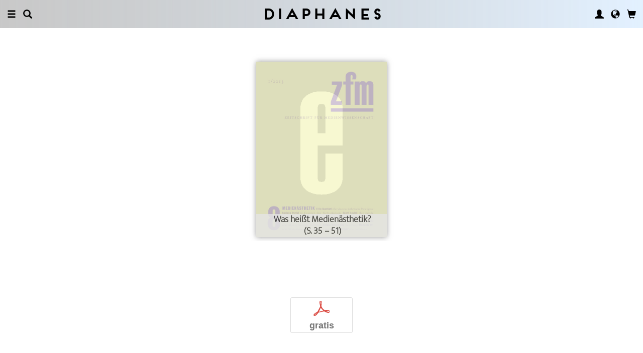

--- FILE ---
content_type: text/html; charset=UTF-8
request_url: https://www.diaphanes.de/artikel/was-heisst-medienaesthetik-2343
body_size: 12649
content:
<!DOCTYPE html>
<html class="" lang="de">
<head>
	<meta charset="utf-8">
<meta name="robots" content="index, follow">
<meta name="revisit-after" content="1 days">
<meta http-equiv="X-UA-Compatible" content="IE=edge">
<meta name="viewport" content="width=device-width, initial-scale=1">
<meta http-equiv="language" content="de">
<meta property="og:url" content="http://www.diaphanes.de/titel/was-heisst-medienaesthetik-2343">
<meta property="og:title" content="Erich Hörl, Luciana Parisi: Was heißt Medienästhetik?. Ein Gespräch über algorithmische Ästhetik, automatisches Denken und die postkybernetische Logik der Komputation. Aus: Zeitschrift für Medienwissenschaft 8. Medienästhetik">
<meta property="og:description" content="
	Das Gespräch arbeitet den spezifischen Ort und Einsatz der zeitgenössischen medienästhetischen Frage heraus, skizziert die Geschichtlichkeit ihres Erscheinens und fokussiert die begriffs- und theoriepolitischen Strategien, die für ihre genauere Konturierung notwendig sind. Medienästhetik wird dabei als zentraler Schauplatz des zeitgenössischen Kybernetisierungsprozesses freigelegt, ist sie doch im Innersten mit den neuen Bedingungen des Denkens, der Subjektivität und der Politik verknüpft, die dieser Prozess ins Werk setzt. Die medienästhetische Frage exponiert so gesehen Schlüsselprobleme der kybernetischen Medienkultur überhaupt.
	Luciana Parisi problematisiert zunächst die Implikationen der immer noch vorherrschenden repräsentationalistischen, ausdrucksorientierten, expressiven Medienästhetik, hinter der ein heute überholter Begriff von Medien als Artikulations- und Äußerungsmaschinen steht. Kybernetisierte Medien haben hingegen längst, so Parisi, die etablierten Medienfunktionen überschritten, sie sind als »Kloner des Realen« zu verstehen, als »immanente Erfasser von Daten«, ja schließlich als »Erfassungsmaschinen des Unartikulierbaren und Unrepräsentierbaren«. Stattdessen wird von ihr nach einer intensiven, nicht-repräsentativen Ästhetik des Codes gefragt, die sich auf der Höhe der medialen Situation und der entsprechenden Machtform befindet und deren Kernoperationen entziffern kann. Am Ende wird insbesondere die Bedeutung von algorithmischen Experimenten, wie sie in der digitalen Architektur stattfinden, für eine grundsätzliche Reevaluierung von Medienästhetik herausgestellt, eine Reevaluierung, der im Augenblick des Eintritts in die neue digitale Matrix, in der wir leben, eine, ja vermutlich sogar die kritische Funktion zukommt.">
<meta property="og:image" content="https://www.diaphanes.de/image.php?f=2e2e2f692f3730312f3630302e6a7067">
	<link rel="apple-touch-icon-precomposed" href="https://www.diaphanes.de/apple-touch-icon.png" />
	<title>diaphanes</title>
		<link rel="shortcut icon" href="/favicon.ico" />

	<!-- CSS: Main Libraries -->
	<link rel="stylesheet" href="/css_NE/bootstrap.css?v=13" type="text/css" media="all" />	<link rel="stylesheet" href="/css_NE/bootstrap-xlgrid.css" type="text/css" media="all" />	<link rel="stylesheet" href="/css_NE/font-awesome.min.css" type="text/css" media="all" />
	<!-- CSS: Tools -->
	<link rel="stylesheet" href="/plugins_NE/maximage/jquery.maximage.min.css" type="text/css" media="all" />	<link rel="stylesheet" href="/plugins_NE/swiper/swiper.min.css" type="text/css" media="all" />	<link rel="stylesheet" href="/plugins_NE/fancybox/jquery.fancybox.css" type="text/css" media="all" />	<link rel="stylesheet" href="/plugins_NE/jssocials/jssocials.css" type="text/css" media="all" />	<link rel="stylesheet" href="/plugins_NE/jssocials/jssocials-theme-flat.css" type="text/css" media="all" />	<link rel="stylesheet" href="/plugins_NE/switchery/switchery.css" type="text/css" media="all" />	
	<!-- CSS: Custom -->
	<link rel="stylesheet" href="/css_NE/frontend.css?v=13" type="text/css" media="all" />	<link rel="stylesheet" href="/css_NE/custom.fancybox.css?v=13" type="text/css" media="all" />
	<script type="text/javascript" charset="utf-8">
	var URLBASE		= '/';
	var piwikSiteId = 4;
	</script>

	<!-- JS: jQuery (muss vorab im Header geladen werden) -->
	<script src="/js_NE/jquery-1.11.3.min.js" type="text/javascript"></script>
		<!-- ALTES JS: PIWIK -->
	
	
	
	
<script>
var initials = {'suche' : 'Autor/Titel','email' : 'E-Mail','passwort' : 'passwort','name' : 'Nachname','vorname' : 'Vorname','firma' : 'Firma/Institution','anrede' : '','titel' : 'Titel','zusatz' : 'Zusatz','strasse' : 'Straße Nr.','plz' : 'PLZ','ort' : 'Stadt','land' : '','telefon_1' : 'Telefon','nachricht' : 'Nachricht','rezensionen' : 'Titel/Autor','downloads' : 'Titel/Autor','medium' : 'Medium','termin' : 'Termin','code' : 'Code','cc_cardholder' : 'Karteninhaber','cc_cardtype' : 'Karten Typ','cc_cardpan' : 'Kreditkartennummer','cc_expire' : 'gültig bis','cc_cardcvc2' : 'Sicherheitsnummer','elv_bankaccountholder' : 'Kontoinhaber','elv_bankaccount' : 'Kontonummer','elv_bankcode' : 'Bankleitzahl','elv_iban' : 'IBAN','elv_bic' : 'BIC','elv_bankcountry' : 'Land der Bank','gpy_bankaccountholder' : 'Kontoinhaber','gpy_bankaccount' : 'Kontonummer','gpy_bankcode' : 'Bankleitzahl','gpy_iban' : 'IBAN','gpy_bic' : 'BIC','gpy_bankcountry' : 'Land der Bank','eps_bankgrouptype' : 'Bankgruppe','pnt_bankaccountholder' : 'Kontoinhaber','pnt_bankaccount' : 'Kontonummer','pnt_bankcode' : 'Bankleitzahl','pnt_iban' : 'IBAN','pnt_bic' : 'BIC','pnt_bankcountry' : 'Land der Bank'};

</script>

		<!-- SPRACHE SETZEN  ACTIVE:de -->
	
<!-- Matomo -->
<script>
  var _paq = window._paq = window._paq || [];
  /* tracker methods like "setCustomDimension" should be called before "trackPageView" */
  _paq.push(['trackPageView']);
  _paq.push(['enableLinkTracking']);
  (function() {
    var u="//statistics.diaphanes.net/";
    _paq.push(['setTrackerUrl', u+'matomo.php']);
    _paq.push(['setSiteId', '1']);
    var d=document, g=d.createElement('script'), s=d.getElementsByTagName('script')[0];
    g.async=true; g.src=u+'matomo.js'; s.parentNode.insertBefore(g,s);
  })();
</script>
<!-- End Matomo Code -->
<style>
BODY.df-theme-guest.df-gradient:not(.df-lightbox),
BODY.df-theme-guest .df-gradient {
 background: rgb(200,200,200);
background: -moz-linear-gradient(90deg, rgba(200,200,200,1) 0%, rgba(223,239,255,0.6712885837928921) 100%);
background: -webkit-linear-gradient(90deg, rgba(200,200,200,1) 0%, rgba(223,239,255,0.6712885837928921) 100%);
background: linear-gradient(90deg, rgba(200,200,200,1) 0%, rgba(223,239,255,0.6712885837928921) 100%);
filter: progid:DXImageTransform.Microsoft.gradient(startColorstr="#c8c8c8",endColorstr="#dfefff",GradientType=1); }
</style>
</head>

<body class="df-theme-guest df-gradient df-projekt-artikel">

<div id="df-helper" class="df-overflow-x-fix">

	<div id="df-mainmenu" class="df-gradient hidden-print">
	<div id="df-mainmenu-search">
		<form id="suche" name="suche" action="/projekt/suche" method="post">
			<input type="hidden" name="suchetyp" value="AND">
			<input type="hidden" name="suchtiefe" value="">
			<div class="col-xs-1 col-sm-1">
				<a href="javascript:void(0);" class="js-mainmenu-search-close glyphicon glyphicon-remove"></a>
			</div>
			<div class="col-xs-10 col-sm-10">
				<input type="text" id="suche_suche" name="suche" value="" placeholder="Stichwort" autocomplete="off">
			</div>
			<div class="col-xs-1 col-sm-1 text-right">
				&nbsp;
			</div>
		</form>
	</div>
	<ul class="df-mainmenu row">
		<li class="col-xs-4 col-sm-3">
			<ul class="df-mainmenu-left row">
				<li class="df-hide"><a href="javascript:void(0);" class="js-panel-left-close glyphicon glyphicon-remove" title="Schliessen"></a></li>
				<li><a href="javascript:void(0);" data-panel="sitemap" class="js-panel-left glyphicon glyphicon-menu-hamburger" title="Menu"></a></li>
				<li><a href="javascript:void(0);" class="js-mainmenu-search-trigger glyphicon glyphicon-search" title="Suchen"></a></li>
			</ul>
		</li>
		<li class="col-xs-4 col-sm-6 text-center"><h1 class="df-branding"><a href="/">Diaphanes</a></h1></li>
		<li class="col-xs-4 col-sm-3 text-right">
			<ul class="df-mainmenu-right row">
				<li class="df-hide"><a href="javascript:void(0);" class="js-panel-right-close glyphicon glyphicon-remove" title="Schliessen"></a></li>
				<li><a href="javascript:void(0);" onClick="d_service_login();" class="glyphicon glyphicon-user" title="Nutzerkonto"></a></li>				<li><a href="javascript:void(0);" onClick="openIModal(URLBASE + 'service/neModalLanguage');" class="glyphicon glyphicon-globe" title="Sprache"></a></li>
				<li><a href="javascript:void(0);" class="js-mainmenu-cart glyphicon glyphicon-shopping-cart" title="Warenkorb"></a><span id="js-cart-items" class="df-badge"></span></li>
			</ul>
		</li>
	</ul>
</div>
<div id="df-panel-left">
	<div id="df-panel-sitemap" class="js-panel-sticker">
	<div class="df-panel">
		<h1 class="df-panel-section"><a href="/buecher/liste/lv|mosaic">Bücher</a></h1>
		<ul class="df-panel-articles row">
			<li><a href="/buecher/listeneu/lv|mosaic">Neuerscheinungen</a></li>
			<li><a href="/buecher/listeinvorbereitung/lv|mosaic">In Vorbereitung</a></li>
			<li><a href="/buecher/liste/lv|mosaic">Gesamtverzeichnis</a></li>
			<li><a href="/autor/liste">Autor:innen</a></li>
			<li><a href="/reihen">Reihen</a></li>
			<li><a href="/vorschau">Verlagsvorschauen</a></li>
			<li><a href="/projekt/oa">Open-Access-Publikationen</a></li>
		</ul>
		<h1 class="df-panel-section">
			<a href="/projekt/magazin">Magazin</a>		</h1>
		<ul class="df-panel-articles row">
			<li><a href="/abo">Abonnements</a></li>
																<li><a href="/seite/verkaufsstellen-4394">Verkaufsstellen</a></li>
										<li><a href="/seite/vertrieb-4570">Vertrieb</a></li>
													<li><a href="/seite/mediadaten-4473">Mediadaten</a></li>
					</ul>
					<h1 class="df-panel-section">Themen</h1>
			<ul class="df-panel-articles row">
				<li><a href="/kategorie/kunst-4">Kunst</a></li>
				<li><a href="/kategorie/literatur-2">Literatur</a></li>
				<li><a href="/kategorie/diskurs-12">Diskurs</a></li>
				<li><a href="/kategorie/wissen-3">Wissen</a></li>
			</ul>
				<h1 class="df-panel-section row">
			<a href="/seite/diaphanes-berlin-4396">diaphanes Berlin</a>		</h1>
		<!-- <ul class="df-panel-articles row"></ul>		 -->
		<ul class="df-panel-articles"></ul>
		<h1 class="df-panel-section">
			<a href="/seite/info-3677">Info</a>		</h1>

		<ul class="df-panel-articles row">	
							<li><a href="/seite/info-3677">Info</a></li>
							<li><a href="/service/presse">Presse</a></li>
							<li><a href="/seite/vertrieb-3678">Vertrieb</a></li>
						
				<li><a href="javascript:void(0);" onClick="openIModal(URLBASE + 'service/neModalContact');">Kontakt</a></li>
				<li><a href="javascript:void(0);" onClick="openIModal('/service/neModalNewsletter');">Newsletter</a></li>
							<li><a href="/seite/manuskripte-4397">Manuskripte</a></li>
										<li><a href="/seite/jobs-4400">Jobs</a></li>
										<li><a href="/seite/datenschutzerklaerung-5733">Datenschutzerklärung</a></li>
										<li><a href="/seite/impressum-3675">Impressum</a></li>
					</ul>
	</div>
</div>
<!-- 
LV: - array(13) {
  [""]=>
  string(0) ""
  [4473]=>
  string(10) "Mediadaten"
  [3675]=>
  string(9) "Impressum"
  [3677]=>
  string(4) "Info"
  [3678]=>
  string(8) "Vertrieb"
  [4012]=>
  string(33) "Allgemeine Geschäftsbedingungen "
  [4394]=>
  string(15) "Verkaufsstellen"
  [4552]=>
  string(71) "Allgemeine Geschäftsbedingungen und Datenschutzrichtlinien Abonnements"
  [4396]=>
  string(16) "DIAPHANES Berlin"
  [4397]=>
  string(11) "Manuskripte"
  [4400]=>
  string(4) "Jobs"
  [4570]=>
  string(8) "Vertrieb"
  [5733]=>
  string(21) "Datenschutzerklärung"
}
-->	<div id="df-panel-search" class="js-panel-sticker">
	<div class="df-panel">
		<form>
			<div class="input-group">
				<input type="text" name="df-search" class="form-control" placeholder="Stichwort">
				<span class="input-group-btn">
					<button class="btn btn-primary" type="button">Suche</button>
				</span>
			</div>
		</form>
		<br>
		<h1 class="df-panel-section">Sprache</h1>
		<ul class="df-panel-articles row">
			<li><a href="#">Deutsch (7)</a></li>
			<li><a href="#" class="df-panel-disabled">Englisch (0)</a></li>
			<li><a href="#" class="df-panel-disabled">Französisch (0)</a></li>
			<li><a href="#">mehr</a></li>
		</ul>
		<h1 class="df-panel-section">Typ</h1>
		<ul class="df-panel-articles row">
			<li><a href="#">Buch (6)</a></li>
			<li><a href="#">Wissenschaftlicher Artikel (2)</a></li>
			<li><a href="#" class="df-panel-disabled">Interview (0)</a></li>
			<li><a href="#" class="df-panel-disabled">Video (0)</a></li>
			<li><a href="#" class="df-panel-disabled">Audio (0)</a></li>
			<li><a href="#" class="df-panel-disabled">Veranstaltung (0)</a></li>
			<li><a href="#" class="df-panel-disabled">Autoreninfo (0)</a></li>
		</ul>
		<h1 class="df-panel-section">Zugang</h1>
		<ul class="df-panel-articles row">
			<li><a href="#">Mitglieder d+ (8)</a></li>
			<li><a href="#" class="df-panel-disabled">Ressource+ (0)</a></li>
		</ul>
		<h1 class="df-panel-section">Format</h1>
		<ul class="df-panel-articles row">
			<li><a href="#">Broschur (4)</a></li>
			<li><a href="#" class="df-panel-disabled">Gebunden (2)</a></li>
			<li><a href="#" class="df-panel-disabled">PDF (2)</a></li>
			<li><a href="#">ePub (6)</a></li>
			<li><a href="#">mehr</a></li>
		</ul>
		<h1 class="df-panel-section">Kategorien</h1>
		<ul class="df-panel-articles row">
			<li><a href="#">Literatur (5)</a></li>
			<li><a href="#">Diskurs (2)</a></li>
			<li><a href="#">Kunst (1)</a></li>
			<li><a href="#" class="df-panel-disabled">Wissenschaft (0)</a></li>
			<li><a href="#">mehr</a></li>
		</ul>
		<h1 class="df-panel-section">Zeitlich</h1>
		<ul class="df-panel-articles row">
			<li><a href="#">21. Jahrhundert (6)</a></li>
			<li><a href="#">20. Jahrhundert (2)</a></li>
			<li><a href="#" class="df-panel-disabled">19. Jahrhundert (0)</a></li>
			<li><a href="#" class="df-panel-disabled">18. Jahrhundert (0)</a></li>
			<li><a href="#">mehr</a></li>
		</ul>
		<h1 class="df-panel-section">Geographisch</h1>
		<ul class="df-panel-articles row">
			<li><a href="#" class="df-panel-disabled">Asien (0)</a></li>
			<li><a href="#">Amerika (1)</a></li>
			<li><a href="#">Europa (2)</a></li>
			<li><a href="#">mehr</a></li>
		</ul>
	</div>
</div>
</div>

<div id="df-panel-right">
	<div id="df-panel-user" class="js-panel-sticker">	<div class="df-panel">		<h1 class="df-panel-section">Nutzerkonto</h1>		<ul class="df-panel-articles row">			<li class="row"><a href="/service/registrieren">Meine Daten</a></li>			<li class="row"><a href="javascript:void(0);" onClick="d_service_logout();">Abmelden</a></li>		</ul>	</div></div></div>
	<!--  ARTIKEL -->
<!--
-->

<div id="df-page">
	
	<div id="df-content">
	    
		<div class="df-content-container df-content-banner row">
			
							<div class="df-banner-box df-banner-box-book df-content-reader row">
					<div class="df-content">
						<div class="df-box row">
							<div class="df-box-content">
								<div class="df-box-image">
									<div class="df-image-box df-image-box-article"><img  alt="Erich Hörl, Luciana Parisi: Was heißt Medienästhetik?" title="Erich Hörl, Luciana Parisi: Was heißt Medienästhetik?" src="/image.php?f=2e2e2f692f3730312f683735302e6a7067"><div class="df-cover-title"><span>Was heißt Medienästhetik?<br>(S. 35 &ndash; 51)</span></div><div class="df-cover-article"> </div></div>								</div>
							</div><!-- .df-box-content -->
						</div><!-- .df-box -->
					</div><!-- .df-content -->
				</div><!-- .df-banner-box -->
						
			<div class="df-content-box df-content-reader row">
				<div class="df-content row">
					<div class="df-box row">
						<div class="df-box-content">
							
							<div class="df-content-formats">
																			<a href="javascript:void(0);" class="df-content-format" onClick="d_service_openaccess(2316);" title="Download (PDF)"><i class="df-format df-format-pdf">p</i><span class="df-format-label">gratis</span></a>
																									</div>
							
							<h1 class="df-box-header df-padding-top-l">Was heißt Medienästhetik? Ein Gespräch über algorithmische Ästhetik, automatisches Denken und die postkybernetische Logik der Komputation</h1>							
								<div class="df-box-masterdata df-padding-top-s df-padding-bottom-l">
		<p><p><b><a href="/person/erich-hoerl-28"    class="df-person" title="" alt="" >Erich Hörl</a>, <a href="/person/luciana-parisi-1574"    class="df-person" title="" alt="" >Luciana Parisi</a></b></p><p class="df-padding-bottom-xxxs"><b>Was heißt Medienästhetik?<br>Ein Gespräch über algorithmische Ästhetik, automatisches Denken und die postkybernetische Logik der Komputation</b></p><p class="df-small">Übersetzt von Reiner Ansén und  Erich Hörl</p><div><p class="df-small">PDF, 17 Seiten</p></div></p>	</div>
							
							<div class="df-content-tools df-padding-bottom-l hidden-print">
								<a href="javascript:void(0);" onClick="updateWishlist(this, '/service/modal/wishlist/formatId|0/produktId|2343');" class="df-tool df-tool-wishlist fa fa-star-o df-colorize-rgt" title="Merken"></a>
								<a href="javascript:void(0);" onClick="openIModal('/service/modal/share/url|https-DD--DS--DS-www.diaphanes.de-DS-titel-DS-was-heisst-medienaesthetik-2343/text|Was+hei%C3%9Ft+Medien%C3%A4sthetik%3F');" class="df-tool df-tool-share fa fa-share-alt df-colorize-rgt" title="Teilen"></a>
								<!--<a href="javascript:void(0);" onClick="openIModal('/service/modal/download/produkt/2343');" class="df-tool df-tool-share fa fa-map-o" title="Drucken"></a>-->
							</div>

							<div class="df-box-article"><p>
	Das Gespräch arbeitet den spezifischen Ort und Einsatz der zeitgenössischen medienästhetischen Frage heraus, skizziert die Geschichtlichkeit ihres Erscheinens und fokussiert die begriffs- und theoriepolitischen Strategien, die für ihre genauere Konturierung notwendig sind. Medienästhetik wird dabei als zentraler Schauplatz des zeitgenössischen Kybernetisierungsprozesses freigelegt, ist sie doch im Innersten mit den neuen Bedingungen des Denkens, der Subjektivität und der Politik verknüpft, die dieser Prozess ins Werk setzt. Die medienästhetische Frage exponiert so gesehen Schlüsselprobleme der kybernetischen Medienkultur überhaupt.<br />
	Luciana Parisi problematisiert zunächst die Implikationen der immer noch vorherrschenden repräsentationalistischen, ausdrucksorientierten, expressiven Medienästhetik, hinter der ein heute überholter Begriff von Medien als Artikulations- und Äußerungsmaschinen steht. Kybernetisierte Medien haben hingegen längst, so Parisi, die etablierten Medienfunktionen überschritten, sie sind als »Kloner des Realen« zu verstehen, als »immanente Erfasser von Daten«, ja schließlich als »Erfassungsmaschinen des Unartikulierbaren und Unrepräsentierbaren«. Stattdessen wird von ihr nach einer intensiven, nicht-repräsentativen Ästhetik des Codes gefragt, die sich auf der Höhe der medialen Situation und der entsprechenden Machtform befindet und deren Kernoperationen entziffern kann. Am Ende wird insbesondere die Bedeutung von algorithmischen Experimenten, wie sie in der digitalen Architektur stattfinden, für eine grundsätzliche Reevaluierung von Medienästhetik herausgestellt, eine Reevaluierung, der im Augenblick des Eintritts in die neue digitale Matrix, in der wir leben, eine, ja vermutlich sogar <em>die </em>kritische Funktion zukommt.</p></div>							
							<!-- bool(false)
bool(false)
bool(false)
bool(false)
object(Data_Card)#190 (19) {
  ["_cardinfo"]=>
  array(23) {
    ["handle_region"]=>
    string(2) "de"
    ["handle_liefer"]=>
    string(2) "de"
    ["currency"]=>
    string(6) "&euro;"
    ["shopadditions"]=>
    array(0) {
    }
    ["cardadditions"]=>
    array(0) {
    }
    ["rabatte"]=>
    array(0) {
    }
    ["tokenBestellung"]=>
    int(0)
    ["s_preis_buecher"]=>
    float(0)
    ["s_preis"]=>
    float(0)
    ["s_gewicht"]=>
    int(0)
    ["s_mwst_voll"]=>
    float(0)
    ["s_mwst_reduziert"]=>
    float(0)
    ["s_mwst"]=>
    float(0)
    ["s_rabatt"]=>
    float(0)
    ["f_counter"]=>
    int(0)
    ["f_print"]=>
    int(0)
    ["f_digital"]=>
    int(0)
    ["f_abo"]=>
    int(0)
    ["f_abomagazin"]=>
    int(0)
    ["f_multimedia"]=>
    int(0)
    ["f_onlydigital"]=>
    bool(false)
    ["f_onlyabo"]=>
    bool(false)
    ["akt_versand"]=>
    NULL
  }
  ["_card"]=>
  array(0) {
  }
  ["_formate"]=>
  array(0) {
  }
  ["_user"]=>
  object(Data_User)#191 (5) {
    ["_filterNotKat":"Data_User":private]=>
    array(0) {
    }
    ["_filterNotLang":"Data_User":private]=>
    array(0) {
    }
    ["_abonnemente":"Data_User":private]=>
    array(0) {
    }
    ["_ipAccess":"Data_User":private]=>
    bool(false)
    ["_dataObj":protected]=>
    NULL
  }
  ["_adressen"]=>
  NULL
  ["_lieferadresse"]=>
  NULL
  ["_rechnungsadresse"]=>
  NULL
  ["_region"]=>
  string(2) "de"
  ["_merkliste"]=>
  array(0) {
  }
  ["_merklisteFull"]=>
  array(0) {
  }
  ["_merkFormat"]=>
  array(0) {
  }
  ["_merkProjekt"]=>
  array(0) {
  }
  ["_digitals"]=>
  array(0) {
  }
  ["_digitalsFull"]=>
  array(0) {
  }
  ["_digitalFormat"]=>
  array(0) {
  }
  ["_digitalProjekt"]=>
  array(0) {
  }
  ["_lang"]=>
  string(2) "de"
  ["_langcontent"]=>
  array(1) {
    [0]=>
    string(2) "de"
  }
  ["_dataObj":protected]=>
  NULL
}
array(12) {
  ["Config"]=>
  array(3) {
    ["userAgent"]=>
    string(32) "89c9d22440a44a8e4eb73ced5ddc756a"
    ["time"]=>
    int(1768681995)
    ["timeout"]=>
    int(10)
  }
  ["lang"]=>
  string(2) "de"
  ["langcontent"]=>
  array(1) {
    [0]=>
    string(2) "de"
  }
  ["lastcheck"]=>
  int(1764361995)
  ["user"]=>
  array(0) {
  }
  ["siteinfo"]=>
  array(2) {
    ["filter"]=>
    array(9) {
      [74]=>
      array(2) {
        ["name"]=>
        string(10) "Kinderbuch"
        ["isset"]=>
        int(1)
      }
      [2]=>
      array(2) {
        ["name"]=>
        string(9) "Literatur"
        ["isset"]=>
        int(1)
      }
      [12]=>
      array(2) {
        ["name"]=>
        string(7) "Diskurs"
        ["isset"]=>
        int(1)
      }
      [1]=>
      array(2) {
        ["name"]=>
        string(11) "Philosophie"
        ["isset"]=>
        int(1)
      }
      [4]=>
      array(2) {
        ["name"]=>
        string(5) "Kunst"
        ["isset"]=>
        int(1)
      }
      [3]=>
      array(2) {
        ["name"]=>
        string(12) "Wissenschaft"
        ["isset"]=>
        int(1)
      }
      [11]=>
      array(2) {
        ["name"]=>
        string(6) "Medien"
        ["isset"]=>
        int(1)
      }
      [65]=>
      array(2) {
        ["name"]=>
        string(12) "Pop / Divers"
        ["isset"]=>
        int(1)
      }
      [64]=>
      array(2) {
        ["name"]=>
        string(12) "Platon & Co."
        ["isset"]=>
        int(1)
      }
    }
    ["langfilter"]=>
    string(1) "0"
  }
  ["currentIP"]=>
  string(13) "13.59.220.114"
  ["checkip"]=>
  int(0)
  ["checkipaccess"]=>
  array(0) {
  }
  ["device"]=>
  string(8) "standard"
  ["card"]=>
  array(0) {
  }
  ["cardinfo"]=>
  array(23) {
    ["handle_region"]=>
    string(2) "de"
    ["handle_liefer"]=>
    string(2) "de"
    ["currency"]=>
    string(6) "&euro;"
    ["shopadditions"]=>
    array(0) {
    }
    ["cardadditions"]=>
    array(0) {
    }
    ["rabatte"]=>
    array(0) {
    }
    ["tokenBestellung"]=>
    int(0)
    ["s_preis_buecher"]=>
    float(0)
    ["s_preis"]=>
    float(0)
    ["s_gewicht"]=>
    int(0)
    ["s_mwst_voll"]=>
    float(0)
    ["s_mwst_reduziert"]=>
    float(0)
    ["s_mwst"]=>
    float(0)
    ["s_rabatt"]=>
    float(0)
    ["f_counter"]=>
    int(0)
    ["f_print"]=>
    int(0)
    ["f_digital"]=>
    int(0)
    ["f_abo"]=>
    int(0)
    ["f_abomagazin"]=>
    int(0)
    ["f_multimedia"]=>
    int(0)
    ["f_onlydigital"]=>
    bool(false)
    ["f_onlyabo"]=>
    bool(false)
    ["akt_versand"]=>
    NULL
  }
}
-->
						</div><!-- .df-box-content -->
					</div><!-- .df-box -->
				</div><!-- .df-content -->
			</div><!-- .df-content-box -->
		</div>
				
		<div class="df-content-container row">			
						
				<div  class="df-content-box df-content-reader row ">
		<div class="df-content row">
			<div class="df-box col-xs-12 col-sm-12 row">
				<div class="df-box-content">
					<ul  class="df-box-tags row text-center">
<li ><span>Medienästhetik</span></li><li ><span>Technoästhetik</span></li><li ><span>Kybernetik</span></li><li ><span>Digitale Medien</span></li></ul>				</div>
			</div>
		</div><!-- .df-content -->
	</div><!-- .df-content-box -->
			
		</div><!-- .df-content-container -->
		
				
				
				
		<div class="df-content-container row hidden-print">
	<div class="df-content-box df-content-reader row" style="background: rgba(255, 255, 255, 0.8);">
		<div class="df-content row">
			<div class="df-box row">
				<div class="df-box-content">
					
					<div class="df-box-language row">
						<div class="df-gradient col-xs-10 col-sm-10 col-md-6 col-lg-6 col-xl-6 col-xxl-6 col-xxxl-6 col-xs-offset-1 col-sm-offset-1 col-md-offset-3 col-lg-offset-3 col-xl-offset-3 col-xxl-offset-3 col-xxxl-offset-3">
											<p class="text-center">
					Meine Sprache<br>
					<span class="df-gallery-frontage">Deutsch</span>
				</p>
				<p class="df-padding-top-l text-center">
					Aktuell ausgewählte Inhalte<br>
					<span class="df-gallery-frontage">Deutsch</span>
				</p>							<div class="df-gallery-buttons df-padding-top-l text-center">
								<a href="javascript:void(0);" onClick="openIModal(URLBASE + 'service/neModalLanguage');" class="btn btn-primary">Ändern</a>
							</div>
						</div>
					</div>
					
				</div><!-- .df-box-content -->
			</div><!-- .df-box -->
		</div><!-- .df-content -->
	</div><!-- .df-content-box -->
</div><!-- .df-content-container -->
		    
				<div class="df-content-container row">
			
			<div class="df-content-box df-content-reader row">
				<div class="df-content row">
					<div class="df-box col-xs-12 col-sm-12 row">
						<div class="df-box-content">
														<div class="df-box-image" style="text-align: center;">
								<a href="/person/erich-hoerl-28"    title="" alt="" ><img  class="df-image-author" alt="Erich Hörl" title="Erich Hörl" src="/image.php?f=2e2e2f692f313336332f3630302e6a7067" srcset="/image.php?f=2e2e2f692f313336332f3630302e6a7067 1x, /image.php?f=2e2e2f692f313336332f313230302e6a7067 2x"></a>							</div>
														
							<h1 class="df-box-header"><a href="/person/erich-hoerl-28"    title="" alt="" >Erich Hörl</a></h1><div class="df-box-article df-padding-top-m"><p>ist Professor für Medienkultur und Medienphilosophie an
der Leuphana Universität Lüneburg. Er arbeitet an einer allgemeinen
Ökologie, der Kritik der Kybernetisierung aller Existenzformen und
einer kritischen Theorie der Environmentalität sowie an einer Faszinationsgeschichte
von Nicht-Modernität. Er publiziert international zur
Geschichte, den Problemen und Herausforderungen der gegenwärtigen
technologischen Bedingung. Zu seinen Publikationen zählen
u.a.: <i>Sacred Channels: On the Archaic Illusion of Communication</i>, mit
einem Vorwort von Jean-Luc Nancy (2018); <i>General
Ecology. The New Ecological Paradigm</i> (Hg., 2017); »Die Ökologisierung des Denkens« (<i>Zeitschrift
für Medienwissenschaft</i>, 2016); »A Thousand Ecologies: The Process of
Cyberneticization and General Ecology« (in: <i>The Whole Earth. California
and the Disappearance of the Outside</i>, 2013); <i>Die technologische Bedingung. Beiträge
zur Beschreibung der technischen Welt </i>( 2011, Hg.)
und <i>Die Transformation des Humanen. Beiträge zur Kulturgeschichte
der Kybernetik </i>(2008, Hg. mit Michael Hagner).</p></div>							
							<div class="df-content-tools df-padding-top-l hidden-print">
								<a href="javascript:void(0);" onclick="openIModal('/service/modal/share/url|https-DD--DS--DS-www.diaphanes.de-DS-person-DS-erich-hoerl-28/text|Erich+H%C3%B6rl');" class="df-tool df-tool-share fa fa-share-alt df-colorize-rgt" title="Teilen"></a>
								<!--<a title="Drucken" class="df-tool df-tool-share fa fa-map-o" onclick="return false;" href="javascript:void(0);"></a>-->
							</div>
						</div><!-- .df-box-content -->
					</div><!-- .df-box -->
				</div><!-- .df-content -->
			</div><!-- .df-content-box -->
			
				<div class="df-content-box row">
		<div class="df-content row text-center">
				<div class="df-box row df-float-center col-xs-6 col-sm-6 col-md-4 col-lg-2 col-xl-2 col-xxl-2 col-xxxl-2">
		<div class="df-box-content">
			<div class="df-box-image">
				<a href="/titel/die-heiligen-kanaele-47" target="_top"   title="" alt="" ><img  alt="Erich Hörl: Die heiligen Kanäle" title="Erich Hörl: Die heiligen Kanäle" src="/image.php?f=2e2e2f692f3938352f3330302e6a7067" srcset="/image.php?f=2e2e2f692f3938352f3330302e6a7067 1x, /image.php?f=2e2e2f692f3938352f3630302e6a7067 2x, /image.php?f=2e2e2f692f3938352f3930302e6a7067 3x"></a>									<div class="df-box-format hidden-print">
										<!-- bool(false)
string(4) "book"
bool(false)
NULL
 -->					
					<!-- bool(false)
string(3) "pdf"
bool(false)
NULL
 -->							<a href="javascript:void(0);" class="df-content-format" onClick="d_service_buy(3137);" title="In den Warenkorb (PDF)"><i class="df-format df-format-pdf">p</i><span class="df-format-label">&euro;&nbsp;35,00</span></a>
											
										</div>
								<div class="df-box-tools">
					<a href="javascript:void(0);" onClick="updateWishlist(this, '/service/modal/wishlist/formatId|0/produktId|47');" class="df-tool df-tool-wishlist fa fa-star-o" title="Merken"></a>
					<a href="javascript:void(0);" onClick="openIModal('/service/modal/share/url|https-DD--DS--DS-www.diaphanes.de-DS-titel-DS-die-heiligen-kanaele-47/text|Die+heiligen+Kan%C3%A4le');" class="df-tool df-tool-share fa fa-share-alt " title="Teilen"></a>
				</div>
			</div>
		</div>
	</div>
	<div class="df-box row df-float-center col-xs-6 col-sm-6 col-md-4 col-lg-2 col-xl-2 col-xxl-2 col-xxxl-2">
		<div class="df-box-content">
			<div class="df-box-image">
				<a href="/titel/hypermaterialitaet-und-psychomacht-234" target="_top"   title="" alt="" ><img  alt="Erich Hörl (Hg.), Bernard Stiegler: Hypermaterialität und Psychomacht" title="Erich Hörl (Hg.), Bernard Stiegler: Hypermaterialität und Psychomacht" src="/image.php?f=2e2e2f692f313736382f3330302e6a7067" srcset="/image.php?f=2e2e2f692f313736382f3330302e6a7067 1x, /image.php?f=2e2e2f692f313736382f3630302e6a7067 2x, /image.php?f=2e2e2f692f313736382f3930302e6a7067 3x"></a>									<div class="df-box-format hidden-print">
										<!-- bool(false)
string(4) "book"
bool(false)
NULL
 -->							<a href="javascript:void(0);" class="df-content-format" onClick="d_service_buy(444);" title="In den Warenkorb (Klappenbroschur)"><i class="df-format df-format-book">b</i><span class="df-format-label">&euro;&nbsp;25,00</span></a>
											
					<!-- bool(false)
string(3) "pdf"
bool(false)
NULL
 -->							<a href="javascript:void(0);" class="df-content-format" onClick="d_service_buy(6794);" title="In den Warenkorb (PDF)"><i class="df-format df-format-pdf">p</i><span class="df-format-label">&euro;&nbsp;25,00</span></a>
											
										</div>
								<div class="df-box-tools">
					<a href="javascript:void(0);" onClick="updateWishlist(this, '/service/modal/wishlist/formatId|0/produktId|234');" class="df-tool df-tool-wishlist fa fa-star-o" title="Merken"></a>
					<a href="javascript:void(0);" onClick="openIModal('/service/modal/share/url|https-DD--DS--DS-www.diaphanes.de-DS-titel-DS-hypermaterialitaet-und-psychomacht-234/text|Hypermaterialit%C3%A4t+und+Psychomacht');" class="df-tool df-tool-share fa fa-share-alt " title="Teilen"></a>
				</div>
			</div>
		</div>
	</div>
<div class="clearfix visible-xs visible-sm"> </div>	<div class="df-box row df-float-center col-xs-6 col-sm-6 col-md-4 col-lg-2 col-xl-2 col-xxl-2 col-xxxl-2">
		<div class="df-box-content">
			<div class="df-box-image">
				<a href="/titel/critique-and-the-digital-6052" target="_top"   title="" alt="" ><img  alt="Erich Hörl (Hg.), Nelly Y. Pinkrah (Hg.), ...: Critique and the Digital" title="Erich Hörl (Hg.), Nelly Y. Pinkrah (Hg.), ...: Critique and the Digital" src="/image.php?f=2e2e2f692f31313033322f3330302e6a7067" srcset="/image.php?f=2e2e2f692f31313033322f3330302e6a7067 1x, /image.php?f=2e2e2f692f31313033322f3630302e6a7067 2x, /image.php?f=2e2e2f692f31313033322f3930302e6a7067 3x"></a>									<div class="df-box-format hidden-print">
										<!-- bool(false)
string(4) "book"
bool(false)
NULL
 -->							<a href="javascript:void(0);" class="df-content-format" onClick="d_service_buy(5693);" title="In den Warenkorb (Broschur)"><i class="df-format df-format-book">b</i><span class="df-format-label">&euro;&nbsp;25,00</span></a>
											
					<!-- bool(false)
string(3) "pdf"
bool(false)
NULL
 -->							<a href="javascript:void(0);" class="df-content-format" onClick="d_service_buy(5886);" title="In den Warenkorb (PDF)"><i class="df-format df-format-pdf">p</i><span class="df-format-label">&euro;&nbsp;25,00</span></a>
											
										</div>
								<div class="df-box-tools">
					<a href="javascript:void(0);" onClick="updateWishlist(this, '/service/modal/wishlist/formatId|0/produktId|6052');" class="df-tool df-tool-wishlist fa fa-star-o" title="Merken"></a>
					<a href="javascript:void(0);" onClick="openIModal('/service/modal/share/url|https-DD--DS--DS-www.diaphanes.de-DS-titel-DS-critique-and-the-digital-6052/text|Critique+and+the+Digital');" class="df-tool df-tool-share fa fa-share-alt " title="Teilen"></a>
				</div>
			</div>
		</div>
	</div>
<div class="clearfix visible-md"> </div>		</div><!-- .df-content -->
	</div><!-- .df-content-box -->
      <div class="df-content-box df-content-form row">
	    <div class="df-content row">
		  <div class="df-box col-xs-12 col-sm-12 row">
			<div class="df-box-content">
			      <div class="df-box-label"><span class="df-box-label">Weitere Texte von Erich Hörl bei DIAPHANES</span></div>
			      <ul class="df-box-table">
			      				    <li class="row">
					  <div class="df-box-image col-xs-2 col-sm-2 col-md-2 col-lg-1 col-xl-1 col-xxl-1 col-xxxl-1">
						<div class="df-image-box df-image-box-article"><a href="/artikel/parmenideische-variationen-395"    title="" alt="" ><img  src="/image.php?f=2e2e2f692f313736362f3135302e6a7067" srcset="/image.php?f=2e2e2f692f313736362f3135302e6a7067 1x, /image.php?f=2e2e2f692f313736362f3330302e6a7067 2x, /image.php?f=2e2e2f692f313736362f3435302e6a7067 3x"></a><div class="df-cover-article"> </div></div>					  </div>
					  <div class="col-xs-8 col-sm-8 col-md-8 col-lg-9 col-xl-9 col-xxl-9 col-xxxl-9">
						<h1 class="df-box-header"><a href="/artikel/parmenideische-variationen-395"    class="df-colorize" title="" alt="" >Parmenideische Variationen. McCulloch, Heidegger und das kybernetische Ende der Philosophie</a></h1><h2 class="df-box-subheader">In: Claus Pias (Hg.), <i>Cybernetics | Kybernetik 2</i></h2>					  </div>
					  <div class="col-xs-2 col-sm-2 col-md-2 col-lg-2 col-xl-2 col-xxl-2 col-xxxl-2 text-right">
						
									<a href="javascript:void(0);" class="df-content-format" onClick="d_service_buy(1006);" title="In den Warenkorb (PDF)"><i class="df-format df-format-pdf">p</i><span class="df-format-label">&euro;&nbsp;9,95</span></a>
													  </div>
				    </li>
			      				    <li class="row">
					  <div class="df-box-image col-xs-2 col-sm-2 col-md-2 col-lg-1 col-xl-1 col-xxl-1 col-xxxl-1">
						<div class="df-image-box df-image-box-article"><a href="/artikel/zahl-oder-leben-667"    title="" alt="" ><img  src="/image.php?f=2e2e2f692f3932332f3135302e6a7067" srcset="/image.php?f=2e2e2f692f3932332f3135302e6a7067 1x, /image.php?f=2e2e2f692f3932332f3330302e6a7067 2x, /image.php?f=2e2e2f692f3932332f3435302e6a7067 3x"></a><div class="df-cover-article"> </div></div>					  </div>
					  <div class="col-xs-8 col-sm-8 col-md-8 col-lg-9 col-xl-9 col-xxl-9 col-xxxl-9">
						<h1 class="df-box-header"><a href="/artikel/zahl-oder-leben-667"    class="df-colorize" title="" alt="" >Zahl oder Leben. Zur historischen Epistemologie des Intuitionismus</a></h1><h2 class="df-box-subheader">In: David Gugerli (Hg.), Michael Hagner (Hg.), Michael Hampe (Hg.), Barbara Orland (Hg.), Philipp Sarasin (Hg.), Jakob Tanner (Hg.), <i>Nach Feierabend 2005</i></h2>					  </div>
					  <div class="col-xs-2 col-sm-2 col-md-2 col-lg-2 col-xl-2 col-xxl-2 col-xxxl-2 text-right">
															<a href="javascript:void(0);" class="df-content-format" onClick="d_service_openaccess(927);" title="Download (PDF)"><i class="df-format df-format-pdf">p</i><span class="df-format-label">gratis</span></a>
													  </div>
				    </li>
			      				    <li class="row">
					  <div class="df-box-image col-xs-2 col-sm-2 col-md-2 col-lg-1 col-xl-1 col-xxl-1 col-xxxl-1">
						<div class="df-image-box df-image-box-article"><a href="/artikel/die-technische-verwandlung-2119"    title="" alt="" ><img  src="/image.php?f=2e2e2f692f3733392f3135302e6a7067" srcset="/image.php?f=2e2e2f692f3733392f3135302e6a7067 1x, /image.php?f=2e2e2f692f3733392f3330302e6a7067 2x, /image.php?f=2e2e2f692f3733392f3435302e6a7067 3x"></a><div class="df-cover-article"> </div></div>					  </div>
					  <div class="col-xs-8 col-sm-8 col-md-8 col-lg-9 col-xl-9 col-xxl-9 col-xxxl-9">
						<h1 class="df-box-header"><a href="/artikel/die-technische-verwandlung-2119"    class="df-colorize" title="" alt="" >Die technische Verwandlung. Zur Kritik der kybernetischen Einstellung bei Günther Anders</a>	<a href="/artikel/die-technische-verwandlung-2119" class="df-flag-fulltext df-flag-subscription" title="Volltext (Abonnement)">
		<span class="df-flag-label">ABO</span>
		<i class="glyphicon glyphicon-chevron-right"></i><i class="glyphicon glyphicon-chevron-right"></i>
	</a>
</h1><h2 class="df-box-subheader">In: Peter Berz (Hg.), Marianne Kubaczek (Hg.), Eva Laquièze-Waniek (Hg.), David Unterholzner (Hg.), <i>Spielregeln. 25 Aufstellungen</i></h2>					  </div>
					  <div class="col-xs-2 col-sm-2 col-md-2 col-lg-2 col-xl-2 col-xxl-2 col-xxxl-2 text-right">
						
									<a href="javascript:void(0);" class="df-content-format" onClick="d_service_buy(2376);" title="In den Warenkorb (PDF)"><i class="df-format df-format-pdf">p</i><span class="df-format-label">&euro;&nbsp;9,95</span></a>
													  </div>
				    </li>
			      				    <li class="row">
					  <div class="df-box-image col-xs-2 col-sm-2 col-md-2 col-lg-1 col-xl-1 col-xxl-1 col-xxxl-1">
						<div class="df-image-box df-image-box-article"><a href="/artikel/medienaesthetik-2341"    title="" alt="" ><img  src="/image.php?f=2e2e2f692f3730312f3135302e6a7067" srcset="/image.php?f=2e2e2f692f3730312f3135302e6a7067 1x, /image.php?f=2e2e2f692f3730312f3330302e6a7067 2x, /image.php?f=2e2e2f692f3730312f3435302e6a7067 3x"></a><div class="df-cover-article"> </div></div>					  </div>
					  <div class="col-xs-8 col-sm-8 col-md-8 col-lg-9 col-xl-9 col-xxl-9 col-xxxl-9">
						<h1 class="df-box-header"><a href="/artikel/medienaesthetik-2341"    class="df-colorize" title="" alt="" >Medienästhetik. Einführung in den Schwerpunkt</a></h1><h2 class="df-box-subheader">In: Gesellschaft für Medienwissenschaft (Hg.), <i>Zeitschrift für Medienwissenschaft 8</i></h2>					  </div>
					  <div class="col-xs-2 col-sm-2 col-md-2 col-lg-2 col-xl-2 col-xxl-2 col-xxxl-2 text-right">
															<a href="javascript:void(0);" class="df-content-format" onClick="d_service_openaccess(2314);" title="Download (PDF)"><i class="df-format df-format-pdf">p</i><span class="df-format-label">gratis</span></a>
													  </div>
				    </li>
			      				    <li class="row">
					  <div class="df-box-image col-xs-2 col-sm-2 col-md-2 col-lg-1 col-xl-1 col-xxl-1 col-xxxl-1">
						<div class="df-image-box df-image-box-article"><a href="/artikel/die-technologische-sinnverschiebung-2843"    title="" alt="" ><img  src="/image.php?f=2e2e2f692f3536382f3135302e6a7067" srcset="/image.php?f=2e2e2f692f3536382f3135302e6a7067 1x, /image.php?f=2e2e2f692f3536382f3330302e6a7067 2x, /image.php?f=2e2e2f692f3536382f3435302e6a7067 3x"></a><div class="df-cover-article"> </div></div>					  </div>
					  <div class="col-xs-8 col-sm-8 col-md-8 col-lg-9 col-xl-9 col-xxl-9 col-xxxl-9">
						<h1 class="df-box-header"><a href="/artikel/die-technologische-sinnverschiebung-2843"    class="df-colorize" title="" alt="" >Die technologische Sinnverschiebung. Orte des Unermesslichen</a></h1><h2 class="df-box-subheader">In: Marita Tatari (Hg.), <i>Orte des Unermesslichen</i></h2>					  </div>
					  <div class="col-xs-2 col-sm-2 col-md-2 col-lg-2 col-xl-2 col-xxl-2 col-xxxl-2 text-right">
						
									<a href="javascript:void(0);" class="df-content-format" onClick="d_service_buy(3144);" title="In den Warenkorb (PDF)"><i class="df-format df-format-pdf">p</i><span class="df-format-label">&euro;&nbsp;14,95</span></a>
													  </div>
				    </li>
			      				    <li class="row">
					  <div class="df-box-image col-xs-2 col-sm-2 col-md-2 col-lg-1 col-xl-1 col-xxl-1 col-xxxl-1">
						<div class="df-image-box df-image-box-article"><a href="/artikel/die-oekologisierung-des-denkens-3499"    title="" alt="" ><img  src="/image.php?f=2e2e2f692f3233392f3135302e6a7067" srcset="/image.php?f=2e2e2f692f3233392f3135302e6a7067 1x, /image.php?f=2e2e2f692f3233392f3330302e6a7067 2x, /image.php?f=2e2e2f692f3233392f3435302e6a7067 3x"></a><div class="df-cover-article"> </div></div>					  </div>
					  <div class="col-xs-8 col-sm-8 col-md-8 col-lg-9 col-xl-9 col-xxl-9 col-xxxl-9">
						<h1 class="df-box-header"><a href="/artikel/die-oekologisierung-des-denkens-3499"    class="df-colorize" title="" alt="" >Die Ökologisierung des Denkens</a></h1><h2 class="df-box-subheader">In: Gesellschaft für Medienwissenschaft (Hg.), <i>Zeitschrift für Medienwissenschaft 14</i></h2>					  </div>
					  <div class="col-xs-2 col-sm-2 col-md-2 col-lg-2 col-xl-2 col-xxl-2 col-xxxl-2 text-right">
															<a href="javascript:void(0);" class="df-content-format" onClick="d_service_openaccess(3897);" title="Download (PDF)"><i class="df-format df-format-pdf">p</i><span class="df-format-label">gratis</span></a>
													  </div>
				    </li>
			      				    <li class="row">
					  <div class="df-box-image col-xs-2 col-sm-2 col-md-2 col-lg-1 col-xl-1 col-xxl-1 col-xxxl-1">
						<div class="df-image-box df-image-box-article"><a href="/artikel/umweltlich-werden-6260"    title="" alt="" ><img  src="/image.php?f=2e2e2f692f393039392f3135302e6a7067" srcset="/image.php?f=2e2e2f692f393039392f3135302e6a7067 1x, /image.php?f=2e2e2f692f393039392f3330302e6a7067 2x, /image.php?f=2e2e2f692f393039392f3435302e6a7067 3x"></a><div class="df-cover-article"> </div></div>					  </div>
					  <div class="col-xs-8 col-sm-8 col-md-8 col-lg-9 col-xl-9 col-xxl-9 col-xxxl-9">
						<h1 class="df-box-header"><a href="/artikel/umweltlich-werden-6260"    class="df-colorize" title="" alt="" >Umweltlich-Werden.  Zur Kritik der environmentalitären Macht-, Welt- und Kapitalform</a></h1><h2 class="df-box-subheader">In: Marietta Kesting (Hg.), Maria Muhle (Hg.), Jenny Nachtigall (Hg.), Susanne Witzgall (Hg.), <i>Hybride Ökologien</i></h2>					  </div>
					  <div class="col-xs-2 col-sm-2 col-md-2 col-lg-2 col-xl-2 col-xxl-2 col-xxxl-2 text-right">
						
									<a href="javascript:void(0);" class="df-content-format" onClick="d_service_buy(5855);" title="In den Warenkorb (PDF)"><i class="df-format df-format-pdf">p</i><span class="df-format-label">&euro;&nbsp;9,95</span></a>
													  </div>
				    </li>
			      				    <li class="row">
					  <div class="df-box-image col-xs-2 col-sm-2 col-md-2 col-lg-1 col-xl-1 col-xxl-1 col-xxxl-1">
						<div class="df-image-box df-image-box-article"><a href="/artikel/introduction-6753"    title="" alt="" ><img  src="/image.php?f=2e2e2f692f31313033322f3135302e6a7067" srcset="/image.php?f=2e2e2f692f31313033322f3135302e6a7067 1x, /image.php?f=2e2e2f692f31313033322f3330302e6a7067 2x, /image.php?f=2e2e2f692f31313033322f3435302e6a7067 3x"></a><div class="df-cover-article"> </div></div>					  </div>
					  <div class="col-xs-8 col-sm-8 col-md-8 col-lg-9 col-xl-9 col-xxl-9 col-xxxl-9">
						<h1 class="df-box-header"><a href="/artikel/introduction-6753"    class="df-colorize" title="" alt="" >Introduction</a></h1><h2 class="df-box-subheader">In: Erich Hörl (Hg.), Nelly Y. Pinkrah (Hg.), Lotte Warnsholdt (Hg.), <i>Critique and the Digital</i></h2>					  </div>
					  <div class="col-xs-2 col-sm-2 col-md-2 col-lg-2 col-xl-2 col-xxl-2 col-xxxl-2 text-right">
															<a href="javascript:void(0);" class="df-content-format" onClick="d_service_openaccess(6279);" title="Download (PDF)"><i class="df-format df-format-pdf">p</i><span class="df-format-label">gratis</span></a>
													  </div>
				    </li>
			      				    <li class="row">
					  <div class="df-box-image col-xs-2 col-sm-2 col-md-2 col-lg-1 col-xl-1 col-xxl-1 col-xxxl-1">
						<div class="df-image-box df-image-box-article"><a href="/artikel/critique-of-environmentality-on-the-world-wide-axiomatics-of-environmentalitarian-time-6757"    title="" alt="" ><img  src="/image.php?f=2e2e2f692f31313033322f3135302e6a7067" srcset="/image.php?f=2e2e2f692f31313033322f3135302e6a7067 1x, /image.php?f=2e2e2f692f31313033322f3330302e6a7067 2x, /image.php?f=2e2e2f692f31313033322f3435302e6a7067 3x"></a><div class="df-cover-article"> </div></div>					  </div>
					  <div class="col-xs-8 col-sm-8 col-md-8 col-lg-9 col-xl-9 col-xxl-9 col-xxxl-9">
						<h1 class="df-box-header"><a href="/artikel/critique-of-environmentality-on-the-world-wide-axiomatics-of-environmentalitarian-time-6757"    class="df-colorize" title="" alt="" >Critique of Environmentality: On the World-Wide Axiomatics of Environmentalitarian Time</a></h1><h2 class="df-box-subheader">In: Erich Hörl (Hg.), Nelly Y. Pinkrah (Hg.), Lotte Warnsholdt (Hg.), <i>Critique and the Digital</i></h2>					  </div>
					  <div class="col-xs-2 col-sm-2 col-md-2 col-lg-2 col-xl-2 col-xxl-2 col-xxxl-2 text-right">
						
									<a href="javascript:void(0);" class="df-content-format" onClick="d_service_buy(6282);" title="In den Warenkorb (PDF)"><i class="df-format df-format-pdf">p</i><span class="df-format-label">&euro;&nbsp;14,95</span></a>
													  </div>
				    </li>
			      				    <li class="row">
					  <div class="df-box-image col-xs-2 col-sm-2 col-md-2 col-lg-1 col-xl-1 col-xxl-1 col-xxxl-1">
						<div class="df-image-box df-image-box-article"><a href="/artikel/becoming-environmental-toward-a-critique-of-environmentality-as-power-form-world-form-and-capital-form-6884"    title="" alt="" ><img  src="/image.php?f=2e2e2f692f31313033332f3135302e6a7067" srcset="/image.php?f=2e2e2f692f31313033332f3135302e6a7067 1x, /image.php?f=2e2e2f692f31313033332f3330302e6a7067 2x, /image.php?f=2e2e2f692f31313033332f3435302e6a7067 3x"></a><div class="df-cover-article"> </div></div>					  </div>
					  <div class="col-xs-8 col-sm-8 col-md-8 col-lg-9 col-xl-9 col-xxl-9 col-xxxl-9">
						<h1 class="df-box-header"><a href="/artikel/becoming-environmental-toward-a-critique-of-environmentality-as-power-form-world-form-and-capital-form-6884"    class="df-colorize" title="" alt="" >Becoming-Environmental: Toward a Critique of Environmentality as Power-Form, World-Form, and Capital-Form</a></h1><h2 class="df-box-subheader">In: Marietta Kesting (Hg.), Maria Muhle (Hg.), Jenny Nachtigall (Hg.), Susanne Witzgall (Hg.), <i>Hybrid Ecologies</i></h2>					  </div>
					  <div class="col-xs-2 col-sm-2 col-md-2 col-lg-2 col-xl-2 col-xxl-2 col-xxxl-2 text-right">
						
									<a href="javascript:void(0);" class="df-content-format" onClick="d_service_buy(6340);" title="In den Warenkorb (PDF)"><i class="df-format df-format-pdf">p</i><span class="df-format-label">&euro;&nbsp;9,95</span></a>
													  </div>
				    </li>
			      				    <li class="row">
					  <div class="df-box-image col-xs-2 col-sm-2 col-md-2 col-lg-1 col-xl-1 col-xxl-1 col-xxxl-1">
						<div class="df-image-box df-image-box-article"><a href="/artikel/the-break-in-and-with-history-7684"    title="" alt="" ><img  src="/image.php?f=2e2e2f692f31323536312f3135302e6a7067" srcset="/image.php?f=2e2e2f692f31323536312f3135302e6a7067 1x, /image.php?f=2e2e2f692f31323536312f3330302e6a7067 2x, /image.php?f=2e2e2f692f31323536312f3435302e6a7067 3x"></a><div class="df-cover-article"> </div></div>					  </div>
					  <div class="col-xs-8 col-sm-8 col-md-8 col-lg-9 col-xl-9 col-xxl-9 col-xxxl-9">
						<h1 class="df-box-header"><a href="/artikel/the-break-in-and-with-history-7684"    class="df-colorize" title="" alt="" >The Break In and With History. Nancy’s Thinking of History in Light of the Disruptive Condition</a></h1><h2 class="df-box-subheader">In: Susanna Lindberg (Hg.), Artemy Magun (Hg.), Marita Tatari (Hg.), <i>Thinking With—Jean-Luc Nancy</i></h2>					  </div>
					  <div class="col-xs-2 col-sm-2 col-md-2 col-lg-2 col-xl-2 col-xxl-2 col-xxxl-2 text-right">
						
									<a href="javascript:void(0);" class="df-content-format" onClick="d_service_buy(7045);" title="In den Warenkorb (PDF)"><i class="df-format df-format-pdf">p</i><span class="df-format-label">&euro;&nbsp;9,95</span></a>
													  </div>
				    </li>
			      				    <li class="row">
					  <div class="df-box-image col-xs-2 col-sm-2 col-md-2 col-lg-1 col-xl-1 col-xxl-1 col-xxxl-1">
						<div class="df-image-box df-image-box-article"><a href="/artikel/der-bruch-in-und-mit-der-geschichte-nancys-geschichtsdenken-im-lichte-der-disruptiven-bedingung-7762"    title="" alt="" ><img  src="/image.php?f=2e2e2f692f31323536312f3135302e6a7067" srcset="/image.php?f=2e2e2f692f31323536312f3135302e6a7067 1x, /image.php?f=2e2e2f692f31323536312f3330302e6a7067 2x, /image.php?f=2e2e2f692f31323536312f3435302e6a7067 3x"></a><div class="df-cover-article"> </div></div>					  </div>
					  <div class="col-xs-8 col-sm-8 col-md-8 col-lg-9 col-xl-9 col-xxl-9 col-xxxl-9">
						<h1 class="df-box-header"><a href="/artikel/der-bruch-in-und-mit-der-geschichte-nancys-geschichtsdenken-im-lichte-der-disruptiven-bedingung-7762"    class="df-colorize" title="" alt="" >Der Bruch in und mit der Geschichte: Nancys Geschichtsdenken im Lichte der disruptiven Bedingung</a></h1><h2 class="df-box-subheader">In: Susanna Lindberg (Hg.), Artemy Magun (Hg.), Marita Tatari (Hg.), <i>Thinking With—Jean-Luc Nancy</i></h2>					  </div>
					  <div class="col-xs-2 col-sm-2 col-md-2 col-lg-2 col-xl-2 col-xxl-2 col-xxxl-2 text-right">
						
									<a href="javascript:void(0);" class="df-content-format" onClick="d_service_buy(7087);" title="In den Warenkorb (PDF)"><i class="df-format df-format-pdf">p</i><span class="df-format-label">&euro;&nbsp;7,95</span></a>
													  </div>
				    </li>
			      			      </ul>
			</div>
		  </div>
	    </div><!-- .df-content -->
      </div><!-- .df-content-box -->
		
		</div><!-- .df-content-container -->
			<div class="df-content-container row">
			
			<div class="df-content-box df-content-reader row">
				<div class="df-content row">
					<div class="df-box col-xs-12 col-sm-12 row">
						<div class="df-box-content">
														
							<h1 class="df-box-header"><a href="/person/luciana-parisi-1574"    title="" alt="" >Luciana Parisi</a></h1><div class="df-box-article df-padding-top-m">ist Außerordentliche Professorin für Kulturtheorie an der Goldsmiths University in London und leitet dort das PhD-Programm für Kulturwissenschaften sowie – als Kodirektorin – die Digital Culture Unit. In ihrem philosophisch geprägten Werk untersucht sie Technologie in der Kultur, Ästhetik und Politik und hat Beiträge auf dem Gebiet der Medienphilosophie und des Computational Design veröffentlicht. Parisi ist Autorin von <i>Abstract Sex: Philosophy, Biotechnology and the Mutations of Desire (2004, Continuum Press)</i> und <i>Contagious Architecture. Computation, Aesthetics and Space (2013, MIT Press).</i> Derzeit erforscht sie die Geschichte des automatisierten Denkens und schreibt über den Ursprung der Maschinenphilosophie in der Moderne.</div>							
							<div class="df-content-tools df-padding-top-l hidden-print">
								<a href="javascript:void(0);" onclick="openIModal('/service/modal/share/url|https-DD--DS--DS-www.diaphanes.de-DS-person-DS-luciana-parisi-1574/text|Luciana+Parisi');" class="df-tool df-tool-share fa fa-share-alt df-colorize-rgt" title="Teilen"></a>
								<!--<a title="Drucken" class="df-tool df-tool-share fa fa-map-o" onclick="return false;" href="javascript:void(0);"></a>-->
							</div>
						</div><!-- .df-box-content -->
					</div><!-- .df-box -->
				</div><!-- .df-content -->
			</div><!-- .df-content-box -->
			
			      <div class="df-content-box df-content-form row">
	    <div class="df-content row">
		  <div class="df-box col-xs-12 col-sm-12 row">
			<div class="df-box-content">
			      <div class="df-box-label"><span class="df-box-label">Weitere Texte von Luciana Parisi bei DIAPHANES</span></div>
			      <ul class="df-box-table">
			      				    <li class="row">
					  <div class="df-box-image col-xs-2 col-sm-2 col-md-2 col-lg-1 col-xl-1 col-xxl-1 col-xxxl-1">
						<div class="df-image-box df-image-box-article"><a href="/artikel/digital-automation-and-affect-2889"    title="" alt="" ><img  src="/image.php?f=2e2e2f692f3630362f3135302e6a7067" srcset="/image.php?f=2e2e2f692f3630362f3135302e6a7067 1x, /image.php?f=2e2e2f692f3630362f3330302e6a7067 2x, /image.php?f=2e2e2f692f3630362f3435302e6a7067 3x"></a><div class="df-cover-article"> </div></div>					  </div>
					  <div class="col-xs-8 col-sm-8 col-md-8 col-lg-9 col-xl-9 col-xxl-9 col-xxxl-9">
						<h1 class="df-box-header"><a href="/artikel/digital-automation-and-affect-2889"    class="df-colorize" title="" alt="" >Digital Automation and Affect</a>	<a href="/artikel/digital-automation-and-affect-2889" class="df-flag-fulltext df-flag-subscription" title="Volltext (Abonnement)">
		<span class="df-flag-label">ABO</span>
		<i class="glyphicon glyphicon-chevron-right"></i><i class="glyphicon glyphicon-chevron-right"></i>
	</a>
</h1><h2 class="df-box-subheader">In: Marie-Luise Angerer (Hg.), Bernd Bösel (Hg.), Michaela Ott (Hg.), <i>Timing of Affect</i></h2>					  </div>
					  <div class="col-xs-2 col-sm-2 col-md-2 col-lg-2 col-xl-2 col-xxl-2 col-xxxl-2 text-right">
						
									<a href="javascript:void(0);" class="df-content-format" onClick="d_service_buy(3181);" title="In den Warenkorb (PDF)"><i class="df-format df-format-pdf">p</i><span class="df-format-label">&euro;&nbsp;9,95</span></a>
													  </div>
				    </li>
			      				    <li class="row">
					  <div class="df-box-image col-xs-2 col-sm-2 col-md-2 col-lg-1 col-xl-1 col-xxl-1 col-xxxl-1">
						<div class="df-image-box df-image-box-article"><a href="/artikel/artificial-critique-6755"    title="" alt="" ><img  src="/image.php?f=2e2e2f692f31313033322f3135302e6a7067" srcset="/image.php?f=2e2e2f692f31313033322f3135302e6a7067 1x, /image.php?f=2e2e2f692f31313033322f3330302e6a7067 2x, /image.php?f=2e2e2f692f31313033322f3435302e6a7067 3x"></a><div class="df-cover-article"> </div></div>					  </div>
					  <div class="col-xs-8 col-sm-8 col-md-8 col-lg-9 col-xl-9 col-xxl-9 col-xxxl-9">
						<h1 class="df-box-header"><a href="/artikel/artificial-critique-6755"    class="df-colorize" title="" alt="" >Artificial Critique</a></h1><h2 class="df-box-subheader">In: Erich Hörl (Hg.), Nelly Y. Pinkrah (Hg.), Lotte Warnsholdt (Hg.), <i>Critique and the Digital</i></h2>					  </div>
					  <div class="col-xs-2 col-sm-2 col-md-2 col-lg-2 col-xl-2 col-xxl-2 col-xxxl-2 text-right">
						
									<a href="javascript:void(0);" class="df-content-format" onClick="d_service_buy(6281);" title="In den Warenkorb (PDF)"><i class="df-format df-format-pdf">p</i><span class="df-format-label">&euro;&nbsp;14,95</span></a>
													  </div>
				    </li>
			      				    <li class="row">
					  <div class="df-box-image col-xs-2 col-sm-2 col-md-2 col-lg-1 col-xl-1 col-xxl-1 col-xxxl-1">
						<div class="df-image-box df-image-box-article"><a href="/artikel/aimless-automata-and-inhuman-techno-materiality-7548"    title="" alt="" ><img  src="/image.php?f=2e2e2f692f31313730352f3135302e6a7067" srcset="/image.php?f=2e2e2f692f31313730352f3135302e6a7067 1x, /image.php?f=2e2e2f692f31313730352f3330302e6a7067 2x, /image.php?f=2e2e2f692f31313730352f3435302e6a7067 3x"></a><div class="df-cover-article"> </div></div>					  </div>
					  <div class="col-xs-8 col-sm-8 col-md-8 col-lg-9 col-xl-9 col-xxl-9 col-xxxl-9">
						<h1 class="df-box-header"><a href="/artikel/aimless-automata-and-inhuman-techno-materiality-7548"    class="df-colorize" title="" alt="" >Aimless Automata and Inhuman Techno-Materiality</a></h1><h2 class="df-box-subheader">In: Marietta Kesting (Hg.), Susanne Witzgall (Hg.), <i>Human after Man</i></h2>					  </div>
					  <div class="col-xs-2 col-sm-2 col-md-2 col-lg-2 col-xl-2 col-xxl-2 col-xxxl-2 text-right">
						
									<a href="javascript:void(0);" class="df-content-format" onClick="d_service_buy(6881);" title="In den Warenkorb (PDF)"><i class="df-format df-format-pdf">p</i><span class="df-format-label">&euro;&nbsp;7,95</span></a>
													  </div>
				    </li>
			      				    <li class="row">
					  <div class="df-box-image col-xs-2 col-sm-2 col-md-2 col-lg-1 col-xl-1 col-xxl-1 col-xxxl-1">
						<div class="df-image-box df-image-box-article"><a href="/artikel/ziellose-automaten-und-unmenschliche-technomaterialitaet-7569"    title="" alt="" ><img  src="/image.php?f=2e2e2f692f31313538342f3135302e6a7067" srcset="/image.php?f=2e2e2f692f31313538342f3135302e6a7067 1x, /image.php?f=2e2e2f692f31313538342f3330302e6a7067 2x, /image.php?f=2e2e2f692f31313538342f3435302e6a7067 3x"></a><div class="df-cover-article"> </div></div>					  </div>
					  <div class="col-xs-8 col-sm-8 col-md-8 col-lg-9 col-xl-9 col-xxl-9 col-xxxl-9">
						<h1 class="df-box-header"><a href="/artikel/ziellose-automaten-und-unmenschliche-technomaterialitaet-7569"    class="df-colorize" title="" alt="" >Ziellose Automaten und unmenschliche Technomaterialität</a></h1><h2 class="df-box-subheader">In: Marietta Kesting (Hg.), Susanne Witzgall (Hg.), <i>Human after Man</i></h2>					  </div>
					  <div class="col-xs-2 col-sm-2 col-md-2 col-lg-2 col-xl-2 col-xxl-2 col-xxxl-2 text-right">
						
									<a href="javascript:void(0);" class="df-content-format" onClick="d_service_buy(6902);" title="In den Warenkorb (PDF)"><i class="df-format df-format-pdf">p</i><span class="df-format-label">&euro;&nbsp;7,95</span></a>
													  </div>
				    </li>
			      			      </ul>
			</div>
		  </div>
	    </div><!-- .df-content -->
      </div><!-- .df-content-box -->
		
		</div><!-- .df-content-container -->
			     
		<div class="df-content-container df-content-banner row">
			
							<div class="df-banner-box df-banner-box-book df-content-reader row">
					<div class="df-content">
					    
						<div class="df-box row">
							<div class="df-box-content">
								<div class="df-box-image">
									<div class="df-image-box"><a href="/titel/zeitschrift-fuer-medienwissenschaft-8-2164"    title="" alt="" ><img  alt="Gesellschaft für Medienwissenschaft (Hg.): Zeitschrift für Medienwissenschaft 8" title="Gesellschaft für Medienwissenschaft (Hg.): Zeitschrift für Medienwissenschaft 8" src="/image.php?f=2e2e2f692f3730312f683735302e6a7067"></a></div>								</div>
							</div>
						</div>
					    
					</div><!-- .df-content -->
				</div><!-- .df-banner-box -->
						
			<div class="df-content-box df-content-reader row">
				<div class="df-content row">
					<div class="df-box row">
						<div class="df-box-content">
							
							<div class="df-content-formats">
								
											<a href="javascript:void(0);" class="df-content-format" onClick="d_service_buy(2153);" title="In den Warenkorb (Broschur)"><i class="df-format df-format-book">b</i><span class="df-format-label">&euro;&nbsp;30,00</span></a>
																													<a href="javascript:void(0);" class="df-content-format" onClick="d_service_openaccess(2333);" title="Download (PDF)"><i class="df-format df-format-pdf">p</i><span class="df-format-label">gratis</span></a>
																									</div>
							
								<div class="df-box-masterdata df-padding-top-s df-padding-bottom-l">
		<p><p><b><a href="/person/gesellschaft-fuer-medienwissenschaft-hg-1058"    class="df-person" title="" alt="" >Gesellschaft für Medienwissenschaft  (Hg.)</a></b></p><p class="df-padding-bottom-xxxs"><a href="/titel/zeitschrift-fuer-medienwissenschaft-8-2164"    title="" alt="" ><b>Zeitschrift für Medienwissenschaft 8<br>Medienästhetik</b></a></p><div><p class="df-small">Broschur, 216 Seiten</p></div><div class="df-padding-top-s"><p class="df-small">PDF, 216 Seiten</p></div></p>	</div>
							
							<div class="df-box-article"><p>
	Der Schwerpunkt MEDIENÄSTHETIK findet seinen Ausgangspunkt in einer Beobachtung Félix Guattaris, die in ihrer ganzen Dringlichkeit vermutlich erst heute einzusehen ist: Die Produktion von Subjektivität, die mit der allgemeinen Kybernetisierung der Lebensform einhergeht, wurde von Guattari als eine Frage der Ästhetik pointiert. Die medientechnologische Situation, die hinter dieser Neubewertung des Ästhetischen steckt, hat sich in den letzten zwanzig Jahren durch den Eintritt in eine Prozesskultur, wie sie die multiskalaren, netzwerkbasierten, environmentalen Medien des 21. Jahrhunderts bringen, ebenso verschärft wie ausdifferenziert.<br />
	<br />
	Gastredaktion: Erich Hörl, Mark B. N. Hansen</p></div>							
							<div class="df-content-tools df-padding-top-l hidden-print">
								<a href="javascript:void(0);" onclick="updateWishlist(this, '/service/modal/wishlist/formatId|0/produktId|2164');" class="df-tool df-tool-wishlist fa fa-star-o df-colorize-rgt" title="Merken"></a>
								<a href="javascript:void(0);" onclick="openIModal('/service/modal/share/url|https-DD--DS--DS-www.diaphanes.de-DS-titel-DS-zeitschrift-fuer-medienwissenschaft-8-2164/text|Zeitschrift+f%C3%BCr+Medienwissenschaft+8');" class="df-tool df-tool-share fa fa-share-alt df-colorize-rgt" title="Teilen"></a>
								<!--<a title="Drucken" class="df-tool df-tool-share fa fa-map-o" onclick="return false;" href="javascript:void(0);"></a>-->
							</div>
							
						</div>
					</div>
				</div><!-- .df-content -->
			</div><!-- .df-content-box -->
			
			
	<!--
		-->
	<div class="df-content-box df-content-form row">
		<div class="df-content row">
			<div class="df-box col-xs-12 col-sm-12 row">
				<div class="df-box-content">
					<div class="df-box-label"><span class="df-box-label">Inhalt</span></div>
					<ul class="df-box-table df-box-table-toc">
													<li class="row ">
								<div class="col-xs-12 col-sm-2 col-md-2 col-lg-2 col-xl-2 col-xxl-2 col-xxxl-2">
									<h1 class="df-box-header">10&ndash;17</h1>								</div>
								<div class="col-xs-9 col-sm-8 col-md-8 col-lg-8 col-xl-8 col-xxl-8 col-xxxl-8">
									<h1 class="df-box-header"><a href="/titel/medienaesthetik-2341"    class="df-colorize" title="" alt="" >Medienästhetik. Einführung in den Schwerpunkt</a></h1>
									<h2 class="df-box-subheader">Mark B. N. Hansen, Erich Hörl</h2>								</div>
								<!--bool(true)
bool(true)
-->									<div class="df-box-table-format col-xs-3 col-sm-2 col-md-2 col-lg-2 col-xl-2 col-xxl-2 col-xxxl-2 text-right">
																						<a href="javascript:void(0);" class="df-content-format" onClick="d_service_openaccess(2314);" title="Download (PDF)"><i class="df-format df-format-pdf">p</i><span class="df-format-label">gratis</span></a>
											
									</div>
								
							</li>
														<li class="row ">
								<div class="col-xs-12 col-sm-2 col-md-2 col-lg-2 col-xl-2 col-xxl-2 col-xxxl-2">
									<h1 class="df-box-header">19&ndash;34</h1>								</div>
								<div class="col-xs-9 col-sm-8 col-md-8 col-lg-8 col-xl-8 col-xxl-8 col-xxxl-8">
									<h1 class="df-box-header"><a href="/titel/das-neue-aesthetische-paradigma-2342"    class="df-colorize" title="" alt="" >Das neue ästhetische Paradigma</a></h1>
									<h2 class="df-box-subheader">Félix Guattari</h2>								</div>
								<!--bool(true)
bool(true)
-->									<div class="df-box-table-format col-xs-3 col-sm-2 col-md-2 col-lg-2 col-xl-2 col-xxl-2 col-xxxl-2 text-right">
																						<a href="javascript:void(0);" class="df-content-format" onClick="d_service_openaccess(2315);" title="Download (PDF)"><i class="df-format df-format-pdf">p</i><span class="df-format-label">gratis</span></a>
											
									</div>
								
							</li>
														<li class="row  df-row-active">
								<div class="col-xs-12 col-sm-2 col-md-2 col-lg-2 col-xl-2 col-xxl-2 col-xxxl-2">
									<h1 class="df-box-header">35&ndash;51</h1>								</div>
								<div class="col-xs-9 col-sm-8 col-md-8 col-lg-8 col-xl-8 col-xxl-8 col-xxxl-8">
									<h1 class="df-box-header"><a href="/titel/was-heisst-medienaesthetik-2343"    class="df-colorize" title="" alt="" >Was heißt Medienästhetik?. Ein Gespräch über algorithmische Ästhetik, automatisches Denken und die postkybernetische Logik der Komputation</a></h1>
									<h2 class="df-box-subheader">Erich Hörl, Luciana Parisi</h2>								</div>
								<!--bool(true)
bool(true)
-->									<div class="df-box-table-format col-xs-3 col-sm-2 col-md-2 col-lg-2 col-xl-2 col-xxl-2 col-xxxl-2 text-right">
																						<a href="javascript:void(0);" class="df-content-format" onClick="d_service_openaccess(2316);" title="Download (PDF)"><i class="df-format df-format-pdf">p</i><span class="df-format-label">gratis</span></a>
											
									</div>
								
							</li>
														<li class="row ">
								<div class="col-xs-12 col-sm-2 col-md-2 col-lg-2 col-xl-2 col-xxl-2 col-xxxl-2">
									<h1 class="df-box-header">52&ndash;69</h1>								</div>
								<div class="col-xs-9 col-sm-8 col-md-8 col-lg-8 col-xl-8 col-xxl-8 col-xxxl-8">
									<h1 class="df-box-header"><a href="/titel/die-technologie-urbanisieren-2344"    class="df-colorize" title="" alt="" >Die Technologie urbanisieren. Der Mobilitätskomplex aus der Perspektive der Neuen Netzwerktheorie</a></h1>
									<h2 class="df-box-subheader">Geert Lovink</h2>								</div>
								<!--bool(true)
bool(true)
-->									<div class="df-box-table-format col-xs-3 col-sm-2 col-md-2 col-lg-2 col-xl-2 col-xxl-2 col-xxxl-2 text-right">
																						<a href="javascript:void(0);" class="df-content-format" onClick="d_service_openaccess(2317);" title="Download (PDF)"><i class="df-format df-format-pdf">p</i><span class="df-format-label">gratis</span></a>
											
									</div>
								
							</li>
														<li class="row ">
								<div class="col-xs-12 col-sm-2 col-md-2 col-lg-2 col-xl-2 col-xxl-2 col-xxxl-2">
									<h1 class="df-box-header">70&ndash;87</h1>								</div>
								<div class="col-xs-9 col-sm-8 col-md-8 col-lg-8 col-xl-8 col-xxl-8 col-xxxl-8">
									<h1 class="df-box-header"><a href="/titel/die-kraft-der-digitalen-aesthetik-2345"    class="df-colorize" title="" alt="" >Die Kraft der digitalen Ästhetik. Über Meme, Hacking und Individuation</a></h1>
									<h2 class="df-box-subheader">Olga Goriunova</h2>								</div>
								<!--bool(true)
bool(true)
-->									<div class="df-box-table-format col-xs-3 col-sm-2 col-md-2 col-lg-2 col-xl-2 col-xxl-2 col-xxxl-2 text-right">
																						<a href="javascript:void(0);" class="df-content-format" onClick="d_service_openaccess(2318);" title="Download (PDF)"><i class="df-format df-format-pdf">p</i><span class="df-format-label">gratis</span></a>
											
									</div>
								
							</li>
														<li class="row ">
								<div class="col-xs-12 col-sm-2 col-md-2 col-lg-2 col-xl-2 col-xxl-2 col-xxxl-2">
									<h1 class="df-box-header">88&ndash;100</h1>								</div>
								<div class="col-xs-9 col-sm-8 col-md-8 col-lg-8 col-xl-8 col-xxl-8 col-xxxl-8">
									<h1 class="df-box-header"><a href="/titel/medienaesthetik-simulation-und-neue-medien-2346"    class="df-colorize" title="" alt="" >Medienästhetik, Simulation und ›Neue Medien‹</a></h1>
									<h2 class="df-box-subheader">Jens Schröter</h2>								</div>
								<!--bool(true)
bool(true)
-->									<div class="df-box-table-format col-xs-3 col-sm-2 col-md-2 col-lg-2 col-xl-2 col-xxl-2 col-xxxl-2 text-right">
																						<a href="javascript:void(0);" class="df-content-format" onClick="d_service_openaccess(2319);" title="Download (PDF)"><i class="df-format df-format-pdf">p</i><span class="df-format-label">gratis</span></a>
											
									</div>
								
							</li>
														<li class="row ">
								<div class="col-xs-12 col-sm-2 col-md-2 col-lg-2 col-xl-2 col-xxl-2 col-xxxl-2">
									<h1 class="df-box-header">101&ndash;115</h1>								</div>
								<div class="col-xs-9 col-sm-8 col-md-8 col-lg-8 col-xl-8 col-xxl-8 col-xxxl-8">
									<h1 class="df-box-header"><a href="/titel/deduktion-induktion-und-transduktion-2347"    class="df-colorize" title="" alt="" >Deduktion, Induktion und Transduktion. Über Medienästhetik und digitale Objekte</a></h1>
									<h2 class="df-box-subheader">Yuk Hui</h2>								</div>
								<!--bool(true)
bool(true)
-->									<div class="df-box-table-format col-xs-3 col-sm-2 col-md-2 col-lg-2 col-xl-2 col-xxl-2 col-xxxl-2 text-right">
																						<a href="javascript:void(0);" class="df-content-format" onClick="d_service_openaccess(2320);" title="Download (PDF)"><i class="df-format df-format-pdf">p</i><span class="df-format-label">gratis</span></a>
											
									</div>
								
							</li>
														<li class="row ">
								<div class="col-xs-12 col-sm-2 col-md-2 col-lg-2 col-xl-2 col-xxl-2 col-xxxl-2">
									<h1 class="df-box-header">117&ndash;126</h1>								</div>
								<div class="col-xs-9 col-sm-8 col-md-8 col-lg-8 col-xl-8 col-xxl-8 col-xxxl-8">
									<h1 class="df-box-header"><a href="/titel/hoerende-maschinennetzwerke-2348"    class="df-colorize" title="" alt="" >Hörende Maschinennetzwerke. Auditive Medienästhetiken unscheinbarer Signale</a></h1>
									<h2 class="df-box-subheader">Shintaro Miyazaki</h2>								</div>
								<!--bool(true)
bool(true)
-->									<div class="df-box-table-format col-xs-3 col-sm-2 col-md-2 col-lg-2 col-xl-2 col-xxl-2 col-xxxl-2 text-right">
																						<a href="javascript:void(0);" class="df-content-format" onClick="d_service_openaccess(2321);" title="Download (PDF)"><i class="df-format df-format-pdf">p</i><span class="df-format-label">gratis</span></a>
											
									</div>
								
							</li>
														<li class="row ">
								<div class="col-xs-12 col-sm-2 col-md-2 col-lg-2 col-xl-2 col-xxl-2 col-xxxl-2">
									<h1 class="df-box-header">128&ndash;136</h1>								</div>
								<div class="col-xs-9 col-sm-8 col-md-8 col-lg-8 col-xl-8 col-xxl-8 col-xxxl-8">
									<h1 class="df-box-header"><a href="/titel/ist-aber-wahr-2349"    class="df-colorize" title="" alt="" >Ist aber wahr. Vorgestellt von Petra Löffler</a></h1>
									<h2 class="df-box-subheader">Anke Heelemann, Petra Löffler</h2>								</div>
								<!--bool(true)
bool(true)
-->									<div class="df-box-table-format col-xs-3 col-sm-2 col-md-2 col-lg-2 col-xl-2 col-xxl-2 col-xxxl-2 text-right">
																						<a href="javascript:void(0);" class="df-content-format" onClick="d_service_openaccess(2322);" title="Download (PDF)"><i class="df-format df-format-pdf">p</i><span class="df-format-label">gratis</span></a>
											
									</div>
								
							</li>
														<li class="row ">
								<div class="col-xs-12 col-sm-2 col-md-2 col-lg-2 col-xl-2 col-xxl-2 col-xxxl-2">
									<h1 class="df-box-header">138&ndash;143</h1>								</div>
								<div class="col-xs-9 col-sm-8 col-md-8 col-lg-8 col-xl-8 col-xxl-8 col-xxxl-8">
									<h1 class="df-box-header"><a href="/titel/mein-job-ist-das-zaehlen-2351"    class="df-colorize" title="" alt="" >Mein Job ist das Zählen. Medien und Massen der Cern-Teilchenphysiker</a></h1>
									<h2 class="df-box-subheader">Ute Holl, Olivier Simard</h2>								</div>
								<!--bool(true)
bool(true)
-->									<div class="df-box-table-format col-xs-3 col-sm-2 col-md-2 col-lg-2 col-xl-2 col-xxl-2 col-xxxl-2 text-right">
																						<a href="javascript:void(0);" class="df-content-format" onClick="d_service_openaccess(2323);" title="Download (PDF)"><i class="df-format df-format-pdf">p</i><span class="df-format-label">gratis</span></a>
											
									</div>
								
							</li>
														<li class="row ">
								<div class="col-xs-12 col-sm-2 col-md-2 col-lg-2 col-xl-2 col-xxl-2 col-xxxl-2">
									<h1 class="df-box-header">145&ndash;155</h1>								</div>
								<div class="col-xs-9 col-sm-8 col-md-8 col-lg-8 col-xl-8 col-xxl-8 col-xxxl-8">
									<h1 class="df-box-header"><a href="/titel/was-sind-medien-kollektiver-intelligenz-2352"    class="df-colorize" title="" alt="" >Was sind Medien kollektiver Intelligenz?. Eine Diskussion</a></h1>
									<h2 class="df-box-subheader">Nacim Ghanbari, Sebastian Haunss, ...</h2>								</div>
								<!--bool(true)
bool(true)
-->									<div class="df-box-table-format col-xs-3 col-sm-2 col-md-2 col-lg-2 col-xl-2 col-xxl-2 col-xxxl-2 text-right">
																						<a href="javascript:void(0);" class="df-content-format" onClick="d_service_openaccess(2324);" title="Download (PDF)"><i class="df-format df-format-pdf">p</i><span class="df-format-label">gratis</span></a>
											
									</div>
								
							</li>
														<li class="row ">
								<div class="col-xs-12 col-sm-2 col-md-2 col-lg-2 col-xl-2 col-xxl-2 col-xxxl-2">
									<h1 class="df-box-header">156&ndash;163</h1>								</div>
								<div class="col-xs-9 col-sm-8 col-md-8 col-lg-8 col-xl-8 col-xxl-8 col-xxxl-8">
									<h1 class="df-box-header"><a href="/titel/not-just-simple-remakes-2353"    class="df-colorize" title="" alt="" >»... not just simple remakes«. Sweded Movies als Filmtravestien</a></h1>
									<h2 class="df-box-subheader">Ralf Junkerjürgen</h2>								</div>
								<!--bool(true)
bool(true)
-->									<div class="df-box-table-format col-xs-3 col-sm-2 col-md-2 col-lg-2 col-xl-2 col-xxl-2 col-xxxl-2 text-right">
																						<a href="javascript:void(0);" class="df-content-format" onClick="d_service_openaccess(2325);" title="Download (PDF)"><i class="df-format df-format-pdf">p</i><span class="df-format-label">gratis</span></a>
											
									</div>
								
							</li>
														<li class="row ">
								<div class="col-xs-12 col-sm-2 col-md-2 col-lg-2 col-xl-2 col-xxl-2 col-xxxl-2">
									<h1 class="df-box-header">165&ndash;178</h1>								</div>
								<div class="col-xs-9 col-sm-8 col-md-8 col-lg-8 col-xl-8 col-xxl-8 col-xxxl-8">
									<h1 class="df-box-header"><a href="/titel/ueber-eine-materialistische-seite-von-camp-2354"    class="df-colorize" title="" alt="" >Über eine materialistische Seite von Camp. Naturgeschichte bei Jack Smith. Jack Smith vorgestellt von Marc Siegel</a></h1>
									<h2 class="df-box-subheader">Juliane Rebentisch</h2>								</div>
								<!--bool(true)
bool(true)
-->									<div class="df-box-table-format col-xs-3 col-sm-2 col-md-2 col-lg-2 col-xl-2 col-xxl-2 col-xxxl-2 text-right">
																						<a href="javascript:void(0);" class="df-content-format" onClick="d_service_openaccess(2326);" title="Download (PDF)"><i class="df-format df-format-pdf">p</i><span class="df-format-label">gratis</span></a>
											
									</div>
								
							</li>
														<li class="row ">
								<div class="col-xs-12 col-sm-2 col-md-2 col-lg-2 col-xl-2 col-xxl-2 col-xxxl-2">
									<h1 class="df-box-header">180&ndash;186</h1>								</div>
								<div class="col-xs-9 col-sm-8 col-md-8 col-lg-8 col-xl-8 col-xxl-8 col-xxxl-8">
									<h1 class="df-box-header"><a href="/titel/was-will-die-medienwissenschaft-von-der-kunst-2355"    class="df-colorize" title="" alt="" >Was will die Medienwissenschaft von der Kunst?</a></h1>
									<h2 class="df-box-subheader">Michaela Ott</h2>								</div>
								<!--bool(true)
bool(true)
-->									<div class="df-box-table-format col-xs-3 col-sm-2 col-md-2 col-lg-2 col-xl-2 col-xxl-2 col-xxxl-2 text-right">
																						<a href="javascript:void(0);" class="df-content-format" onClick="d_service_openaccess(2327);" title="Download (PDF)"><i class="df-format df-format-pdf">p</i><span class="df-format-label">gratis</span></a>
											
									</div>
								
							</li>
														<li class="row ">
								<div class="col-xs-12 col-sm-2 col-md-2 col-lg-2 col-xl-2 col-xxl-2 col-xxxl-2">
									<h1 class="df-box-header">188&ndash;190</h1>								</div>
								<div class="col-xs-9 col-sm-8 col-md-8 col-lg-8 col-xl-8 col-xxl-8 col-xxxl-8">
									<h1 class="df-box-header"><a href="/titel/digital-disc-jockey-2356"    class="df-colorize" title="" alt="" >Digital (Disc)Jockey. oder: Es gibt nur Interfaces</a></h1>
									<h2 class="df-box-subheader">Jan Distelmeyer</h2>								</div>
								<!--bool(true)
bool(true)
-->									<div class="df-box-table-format col-xs-3 col-sm-2 col-md-2 col-lg-2 col-xl-2 col-xxl-2 col-xxxl-2 text-right">
																						<a href="javascript:void(0);" class="df-content-format" onClick="d_service_openaccess(2328);" title="Download (PDF)"><i class="df-format df-format-pdf">p</i><span class="df-format-label">gratis</span></a>
											
									</div>
								
							</li>
														<li class="row ">
								<div class="col-xs-12 col-sm-2 col-md-2 col-lg-2 col-xl-2 col-xxl-2 col-xxxl-2">
									<h1 class="df-box-header">191&ndash;195</h1>								</div>
								<div class="col-xs-9 col-sm-8 col-md-8 col-lg-8 col-xl-8 col-xxl-8 col-xxxl-8">
									<h1 class="df-box-header"><a href="/titel/das-beste-aus-beiden-welten-2357"    class="df-colorize" title="" alt="" >Das beste aus beiden Welten?. Wissenschaft und Crowdfunding</a></h1>
									<h2 class="df-box-subheader">Oliver Leistert, Theo Röhle</h2>								</div>
								<!--bool(true)
bool(true)
-->									<div class="df-box-table-format col-xs-3 col-sm-2 col-md-2 col-lg-2 col-xl-2 col-xxl-2 col-xxxl-2 text-right">
																						<a href="javascript:void(0);" class="df-content-format" onClick="d_service_openaccess(2329);" title="Download (PDF)"><i class="df-format df-format-pdf">p</i><span class="df-format-label">gratis</span></a>
											
									</div>
								
							</li>
														<li class="row ">
								<div class="col-xs-12 col-sm-2 col-md-2 col-lg-2 col-xl-2 col-xxl-2 col-xxxl-2">
									<h1 class="df-box-header">197&ndash;201</h1>								</div>
								<div class="col-xs-9 col-sm-8 col-md-8 col-lg-8 col-xl-8 col-xxl-8 col-xxxl-8">
									<h1 class="df-box-header"><a href="/titel/erinnerung-gedaechtnis-geschichtsschreibung-2358"    class="df-colorize" title="" alt="" >Erinnerung, Gedächtnis, Geschichtsschreibung. Neuere Arbeiten zu filmischen Aufarbeitungen des Holocaust</a></h1>
									<h2 class="df-box-subheader">Maja Figge</h2>								</div>
								<!--bool(true)
bool(true)
-->									<div class="df-box-table-format col-xs-3 col-sm-2 col-md-2 col-lg-2 col-xl-2 col-xxl-2 col-xxxl-2 text-right">
																						<a href="javascript:void(0);" class="df-content-format" onClick="d_service_openaccess(2330);" title="Download (PDF)"><i class="df-format df-format-pdf">p</i><span class="df-format-label">gratis</span></a>
											
									</div>
								
							</li>
														<li class="row ">
								<div class="col-xs-12 col-sm-2 col-md-2 col-lg-2 col-xl-2 col-xxl-2 col-xxxl-2">
									<h1 class="df-box-header">202&ndash;206</h1>								</div>
								<div class="col-xs-9 col-sm-8 col-md-8 col-lg-8 col-xl-8 col-xxl-8 col-xxxl-8">
									<h1 class="df-box-header"><a href="/titel/anschauen-und-denken-2359"    class="df-colorize" title="" alt="" >Anschauen und Denken. Neue Perspektiven auf Materialität und Virtualität der Diagramme</a></h1>
									<h2 class="df-box-subheader">Daniela Wentz</h2>								</div>
								<!--bool(true)
bool(true)
-->									<div class="df-box-table-format col-xs-3 col-sm-2 col-md-2 col-lg-2 col-xl-2 col-xxl-2 col-xxxl-2 text-right">
																						<a href="javascript:void(0);" class="df-content-format" onClick="d_service_openaccess(2331);" title="Download (PDF)"><i class="df-format df-format-pdf">p</i><span class="df-format-label">gratis</span></a>
											
									</div>
								
							</li>
														<li class="row ">
								<div class="col-xs-12 col-sm-2 col-md-2 col-lg-2 col-xl-2 col-xxl-2 col-xxxl-2">
									<h1 class="df-box-header">207&ndash;211</h1>								</div>
								<div class="col-xs-9 col-sm-8 col-md-8 col-lg-8 col-xl-8 col-xxl-8 col-xxxl-8">
									<h1 class="df-box-header"><a href="/titel/vermittlung-des-lebendigen-2360"    class="df-colorize" title="" alt="" >Vermittlung des Lebendigen. Medientheorie, Schwärme und Insekten</a></h1>
									<h2 class="df-box-subheader">Sebastian Gießmann</h2>								</div>
								<!--bool(true)
bool(true)
-->									<div class="df-box-table-format col-xs-3 col-sm-2 col-md-2 col-lg-2 col-xl-2 col-xxl-2 col-xxxl-2 text-right">
																						<a href="javascript:void(0);" class="df-content-format" onClick="d_service_openaccess(2332);" title="Download (PDF)"><i class="df-format df-format-pdf">p</i><span class="df-format-label">gratis</span></a>
											
									</div>
								
							</li>
														<li class="row ">
								<div class="col-xs-12 col-sm-2 col-md-2 col-lg-2 col-xl-2 col-xxl-2 col-xxxl-2">
									<h1 class="df-box-header">212&ndash;214</h1>								</div>
								<div class="col-xs-9 col-sm-8 col-md-8 col-lg-8 col-xl-8 col-xxl-8 col-xxxl-8">
									<h1 class="df-box-header">Die Autorinnen und Autoren</h1>
																	</div>
								<!--bool(false)
bool(true)
-->
							</li>
														<li class="row ">
								<div class="col-xs-12 col-sm-2 col-md-2 col-lg-2 col-xl-2 col-xxl-2 col-xxxl-2">
									<h1 class="df-box-header">215</h1>								</div>
								<div class="col-xs-9 col-sm-8 col-md-8 col-lg-8 col-xl-8 col-xxl-8 col-xxxl-8">
									<h1 class="df-box-header">Bildnachweise</h1>
																	</div>
								<!--bool(false)
bool(false)
-->
							</li>
														<li class="row ">
								<div class="col-xs-12 col-sm-2 col-md-2 col-lg-2 col-xl-2 col-xxl-2 col-xxxl-2">
									<h1 class="df-box-header">216</h1>								</div>
								<div class="col-xs-9 col-sm-8 col-md-8 col-lg-8 col-xl-8 col-xxl-8 col-xxxl-8">
									<h1 class="df-box-header">Impressum</h1>
																	</div>
								<!--bool(false)
bool(false)
-->
							</li>
												</ul>
				</div>
			</div>
		</div><!-- .df-content -->
	</div><!-- .df-content-box -->
			    
		</div><!-- .df-content-container -->
		
				
				
			    
	</div><!-- #df-content -->
    
</div><!-- #df-page -->
	
	<div id="df-footer" class="df-gradient hidden-print">
	<div class="df-content">
		<ul class="df-footermenu">
			<li>Copyright <span id="df-tgl-dbg">&copy;</span> 2025 DIAPHANES</li>
							<li class="hidden-xs"><a href="/seite/info-3677">Info</a></li>
							<li class="hidden-xs"><a href="/service/presse">Presse</a></li>
							<li class="hidden-xs"><a href="/seite/vertrieb-3678">Vertrieb</a></li>
					
				<li class="hidden-xs"><a href="javascript:void(0);" onClick="openIModal(URLBASE + 'service/neModalContact');">Kontakt</a></li>
							<li><a href="/seite/datenschutzerklaerung-5733">Datenschutzerklärung</a></li>
										<li><a href="/seite/impressum-3675">Impressum</a></li>
					</ul>
	</div>
</div><!-- #df-footer -->

<div id="df-modal" class="modal fade" tabindex="-1" role="dialog"></div>

</div>

<div id="users-device-size" style="visibility: hidden;">
	<div id="xs" class="visible-xs"></div>
	<div id="sm" class="visible-sm"></div>
	<div id="md" class="visible-md"></div>
	<div id="lg" class="visible-lg"></div>
	<div id="xl" class="visible-xl"></div>
	<div id="xxl" class="visible-xxl"></div>
	<div id="xxxl" class="visible-xxxl"></div>
</div>

<!-- JS: Main Libraries -->
<script src="/js_NE/bootstrap.min.js" type="text/javascript"></script>
<!-- JS: Tools -->
<script src="/js_NE/jquery-ui.min.js" type="text/javascript"></script><script src="/js_NE/jquery.backstretch.js" type="text/javascript"></script><!--
<script src="/plugins_NE/cycle2/jquery.cycle2.min.js" type="text/javascript"></script><script src="/plugins_NE/cycle2/jquery.cycle2.carousel.min.js" type="text/javascript"></script><script src="/plugins_NE/cycle2/jquery.cycle2.swipe.min.js" type="text/javascript"></script>-->
<script src="/plugins_NE/maximage/jquery.cycle.all.min.js" type="text/javascript"></script><script src="/plugins_NE/maximage/jquery.maximage.min.js" type="text/javascript"></script><script src="/plugins_NE/swiper/swiper.jquery.min.js" type="text/javascript"></script><script src="/plugins_NE/fancybox/jquery.fancybox.js" type="text/javascript"></script><script src="/js_NE/jquery.matchHeight-min.js" type="text/javascript"></script><script src="/js_NE/jquery.sticky-kit.min.js" type="text/javascript"></script><script src="/plugins_NE/circleprogress/circle-progress.min.js" type="text/javascript"></script><script src="/plugins_NE/jssocials/jssocials.min.js" type="text/javascript"></script><script src="/plugins_NE/switchery/switchery.min.js" type="text/javascript"></script><script src="/plugins_NE/pwstrength/pwstrength-bootstrap.min.js" type="text/javascript"></script><script src="/js_NE/jquery.fitvids.js" type="text/javascript"></script>
<!-- JS: Custom Functions -->
<script src="/js_NE/custom.frontend.js?v=13" type="text/javascript"></script><script src="/js_NE/d_global.js?v=13" type="text/javascript"></script><script src="/js_NE/d_service.js?v=13" type="text/javascript"></script><script src="/js_NE/custom.fancybox.js?v=13" type="text/javascript"></script>
</body>
</html>


--- FILE ---
content_type: text/css
request_url: https://www.diaphanes.de/css_NE/bootstrap-xlgrid.css
body_size: 1228
content:
/*
* Bootstrap 3 XL CSS Grid
*
* Bootstrap 3 XL CSS Grid addition for big and retina screens coverage
*
* Extends Bootstrap v3 by:
* Adding col-xl (1600+), col-xxl (1920+), col-xxxl (2560+)
* Adding visible and hidden options for all three
* Optionally limiting visible-lg, hidden-lg (1200+) classes to max 1600px
* Optionally increasing container fixed width for all three screen sizes
*
* Copyright 2014 Arnis Puskeiris (apbyte, arnico)
* Licensed under the MIT License
* http://opensource.org/licenses/MIT
*/

/* ==========================================================================
   Fix visible-lg and hidden-lg for resolutions over 1600px
   Remove if don't want to use
   ========================================================================== */
@media (min-width: 1600px) {
  .visible-lg {
    display: none !important;
  }
  .hidden-lg {
    display: block !important;
  }
  table.hidden-lg {
    display: table;
  }
  tr.hidden-lg {
    display: table-row !important;
  }
  th.hidden-lg,
  td.hidden-lg {
    display: table-cell !important;
  }
}

/* ==========================================================================
   Set containers fixed sizes for >1600px, >1920px, >2560px
   Remove all if don't want to use big fixed sizes for all blocks
   You still can use cols with .container-fluid blocks
   ========================================================================== */
@media (min-width: 1600px) {
  .container {
    width: 1530px;
  }
}
@media (min-width: 1920px) {
  .container {
    width: 1830px;
  }
}
@media (min-width: 2560px) {
  .container {
    width: 2490px;
  }
}

/* ==========================================================================
   col-xl, col-xxl, col-xxxl setup.
   Don't remove anything below this line
   ========================================================================== */

.col-xl-1, .col-xxl-1, .col-xxxl-1, .col-xl-2, .col-xxl-2, .col-md-2, .col-xxxl-2, .col-xl-3, .col-xxl-3, .col-md-3, .col-xxxl-3, .col-xl-4, .col-xxl-4, .col-md-4, .col-xxxl-4, .col-xl-5, .col-xxl-5, .col-md-5, .col-xxxl-5, .col-xl-6, .col-xxl-6, .col-md-6, .col-xxxl-6, .col-xl-7, .col-xxl-7, .col-md-7, .col-xxxl-7, .col-xl-8, .col-xxl-8, .col-md-8, .col-xxxl-8, .col-xl-9, .col-xxl-9, .col-md-9, .col-xxxl-9, .col-xl-10, .col-xxl-100, .col-xxxl-10, .col-xl-11, .col-xxl-111, .col-xxxl-11, .col-xl-12, .col-xxl-122, .col-xxxl-12 {
  position: relative;
  min-height: 1px;
  padding-right: 15px;
  padding-left: 15px;
}
@media (min-width: 1600px) {
  .col-xl-1, .col-xl-2, .col-xl-3, .col-xl-4, .col-xl-5, .col-xl-6, .col-xl-7, .col-xl-8, .col-xl-9, .col-xl-10, .col-xl-11, .col-xl-12 {
    float: left;
  }
  .col-xl-12 {
    width: 100%;
  }
  .col-xl-11 {
    width: 91.66666667%;
  }
  .col-xl-10 {
    width: 83.33333333%;
  }
  .col-xl-9 {
    width: 75%;
  }
  .col-xl-8 {
    width: 66.66666667%;
  }
  .col-xl-7 {
    width: 58.33333333%;
  }
  .col-xl-6 {
    width: 50%;
  }
  .col-xl-5 {
    width: 41.66666667%;
  }
  .col-xl-4 {
    width: 33.33333333%;
  }
  .col-xl-3 {
    width: 25%;
  }
  .col-xl-2 {
    width: 16.66666667%;
  }
  .col-xl-1 {
    width: 8.33333333%;
  }
  .col-xl-pull-12 {
    right: 100%;
  }
  .col-xl-pull-11 {
    right: 91.66666667%;
  }
  .col-xl-pull-10 {
    right: 83.33333333%;
  }
  .col-xl-pull-9 {
    right: 75%;
  }
  .col-xl-pull-8 {
    right: 66.66666667%;
  }
  .col-xl-pull-7 {
    right: 58.33333333%;
  }
  .col-xl-pull-6 {
    right: 50%;
  }
  .col-xl-pull-5 {
    right: 41.66666667%;
  }
  .col-xl-pull-4 {
    right: 33.33333333%;
  }
  .col-xl-pull-3 {
    right: 25%;
  }
  .col-xl-pull-2 {
    right: 16.66666667%;
  }
  .col-xl-pull-1 {
    right: 8.33333333%;
  }
  .col-xl-pull-0 {
    right: 0;
  }
  .col-xl-push-12 {
    left: 100%;
  }
  .col-xl-push-11 {
    left: 91.66666667%;
  }
  .col-xl-push-10 {
    left: 83.33333333%;
  }
  .col-xl-push-9 {
    left: 75%;
  }
  .col-xl-push-8 {
    left: 66.66666667%;
  }
  .col-xl-push-7 {
    left: 58.33333333%;
  }
  .col-xl-push-6 {
    left: 50%;
  }
  .col-xl-push-5 {
    left: 41.66666667%;
  }
  .col-xl-push-4 {
    left: 33.33333333%;
  }
  .col-xl-push-3 {
    left: 25%;
  }
  .col-xl-push-2 {
    left: 16.66666667%;
  }
  .col-xl-push-1 {
    left: 8.33333333%;
  }
  .col-xl-push-0 {
    left: 0;
  }
  .col-xl-offset-12 {
    margin-left: 100%;
  }
  .col-xl-offset-11 {
    margin-left: 91.66666667%;
  }
  .col-xl-offset-10 {
    margin-left: 83.33333333%;
  }
  .col-xl-offset-9 {
    margin-left: 75%;
  }
  .col-xl-offset-8 {
    margin-left: 66.66666667%;
  }
  .col-xl-offset-7 {
    margin-left: 58.33333333%;
  }
  .col-xl-offset-6 {
    margin-left: 50%;
  }
  .col-xl-offset-5 {
    margin-left: 41.66666667%;
  }
  .col-xl-offset-4 {
    margin-left: 33.33333333%;
  }
  .col-xl-offset-3 {
    margin-left: 25%;
  }
  .col-xl-offset-2 {
    margin-left: 16.66666667%;
  }
  .col-xl-offset-1 {
    margin-left: 8.33333333%;
  }
  .col-xl-offset-0 {
    margin-left: 0;
  }
}

@media (min-width: 1920px) {
  .col-xxl-1, .col-xxl-2, .col-xxl-3, .col-xxl-4, .col-xxl-5, .col-xxl-6, .col-xxl-7, .col-xxl-8, .col-xxl-9, .col-xxl-10, .col-xxl-11, .col-xxl-12 {
    float: left;
  }
  .col-xxl-12 {
    width: 100%;
  }
  .col-xxl-11 {
    width: 91.66666667%;
  }
  .col-xxl-10 {
    width: 83.33333333%;
  }
  .col-xxl-9 {
    width: 75%;
  }
  .col-xxl-8 {
    width: 66.66666667%;
  }
  .col-xxl-7 {
    width: 58.33333333%;
  }
  .col-xxl-6 {
    width: 50%;
  }
  .col-xxl-5 {
    width: 41.66666667%;
  }
  .col-xxl-4 {
    width: 33.33333333%;
  }
  .col-xxl-3 {
    width: 25%;
  }
  .col-xxl-2 {
    width: 16.66666667%;
  }
  .col-xxl-1 {
    width: 8.33333333%;
  }
  .col-xxl-pull-12 {
    right: 100%;
  }
  .col-xxl-pull-11 {
    right: 91.66666667%;
  }
  .col-xxl-pull-10 {
    right: 83.33333333%;
  }
  .col-xxl-pull-9 {
    right: 75%;
  }
  .col-xxl-pull-8 {
    right: 66.66666667%;
  }
  .col-xxl-pull-7 {
    right: 58.33333333%;
  }
  .col-xxl-pull-6 {
    right: 50%;
  }
  .col-xxl-pull-5 {
    right: 41.66666667%;
  }
  .col-xxl-pull-4 {
    right: 33.33333333%;
  }
  .col-xxl-pull-3 {
    right: 25%;
  }
  .col-xxl-pull-2 {
    right: 16.66666667%;
  }
  .col-xxl-pull-1 {
    right: 8.33333333%;
  }
  .col-xxl-pull-0 {
    right: 0;
  }
  .col-xxl-push-12 {
    left: 100%;
  }
  .col-xxl-push-11 {
    left: 91.66666667%;
  }
  .col-xxl-push-10 {
    left: 83.33333333%;
  }
  .col-xxl-push-9 {
    left: 75%;
  }
  .col-xxxl-push-8 {
    left: 66.66666667%;
  }
  .col-xxxl-push-7 {
    left: 58.33333333%;
  }
  .col-xxxl-push-6 {
    left: 50%;
  }
  .col-xxxl-push-5 {
    left: 41.66666667%;
  }
  .col-xxxl-push-4 {
    left: 33.33333333%;
  }
  .col-xxxl-push-3 {
    left: 25%;
  }
  .col-xxxl-push-2 {
    left: 16.66666667%;
  }
  .col-xxxl-push-1 {
    left: 8.33333333%;
  }
  .col-xxxl-push-0 {
    left: 0;
  }
  .col-xxxl-offset-12 {
    margin-left: 100%;
  }
  .col-xxxl-offset-11 {
    margin-left: 91.66666667%;
  }
  .col-xxxl-offset-10 {
    margin-left: 83.33333333%;
  }
  .col-xxxl-offset-9 {
    margin-left: 75%;
  }
  .col-xxxl-offset-8 {
    margin-left: 66.66666667%;
  }
  .col-xxxl-offset-7 {
    margin-left: 58.33333333%;
  }
  .col-xxxl-offset-6 {
    margin-left: 50%;
  }
  .col-xxxl-offset-5 {
    margin-left: 41.66666667%;
  }
  .col-xxxl-offset-4 {
    margin-left: 33.33333333%;
  }
  .col-xxxl-offset-3 {
    margin-left: 25%;
  }
  .col-xxxl-offset-2 {
    margin-left: 16.66666667%;
  }
  .col-xxxl-offset-1 {
    margin-left: 8.33333333%;
  }
  .col-xxxl-offset-0 {
    margin-left: 0;
  }
}

@media (min-width: 2560px) {
  .col-xxxl-1, .col-xxxl-2, .col-xxxl-3, .col-xxxl-4, .col-xxxl-5, .col-xxxl-6, .col-xxxl-7, .col-xxxl-8, .col-xxxl-9, .col-xxxl-10, .col-xxxl-11, .col-xxxl-12 {
    float: left;
  }
  .col-xxxl-12 {
    width: 100%;
  }
  .col-xxxl-11 {
    width: 91.66666667%;
  }
  .col-xxxl-10 {
    width: 83.33333333%;
  }
  .col-xxxl-9 {
    width: 75%;
  }
  .col-xxxl-8 {
    width: 66.66666667%;
  }
  .col-xxxl-7 {
    width: 58.33333333%;
  }
  .col-xxxl-6 {
    width: 50%;
  }
  .col-xxxl-5 {
    width: 41.66666667%;
  }
  .col-xxxl-4 {
    width: 33.33333333%;
  }
  .col-xxxl-3 {
    width: 25%;
  }
  .col-xxxl-2 {
    width: 16.66666667%;
  }
  .col-xxxl-1 {
    width: 8.33333333%;
  }
  .col-xxxl-pull-12 {
    right: 100%;
  }
  .col-xxxl-pull-11 {
    right: 91.66666667%;
  }
  .col-xxxl-pull-10 {
    right: 83.33333333%;
  }
  .col-xxxl-pull-9 {
    right: 75%;
  }
  .col-xxxl-pull-8 {
    right: 66.66666667%;
  }
  .col-xxxl-pull-7 {
    right: 58.33333333%;
  }
  .col-xxxl-pull-6 {
    right: 50%;
  }
  .col-xxxl-pull-5 {
    right: 41.66666667%;
  }
  .col-xxxl-pull-4 {
    right: 33.33333333%;
  }
  .col-xxxl-pull-3 {
    right: 25%;
  }
  .col-xxxl-pull-2 {
    right: 16.66666667%;
  }
  .col-xxxl-pull-1 {
    right: 8.33333333%;
  }
  .col-xxxl-pull-0 {
    right: 0;
  }
  .col-xxxl-push-12 {
    left: 100%;
  }
  .col-xxxl-push-11 {
    left: 91.66666667%;
  }
  .col-xxxl-push-10 {
    left: 83.33333333%;
  }
  .col-xxxl-push-9 {
    left: 75%;
  }
  .col-xxxl-push-8 {
    left: 66.66666667%;
  }
  .col-xxxl-push-7 {
    left: 58.33333333%;
  }
  .col-xxxl-push-6 {
    left: 50%;
  }
  .col-xxxl-push-5 {
    left: 41.66666667%;
  }
  .col-xxxl-push-4 {
    left: 33.33333333%;
  }
  .col-xxxl-push-3 {
    left: 25%;
  }
  .col-xxxl-push-2 {
    left: 16.66666667%;
  }
  .col-xxxl-push-1 {
    left: 8.33333333%;
  }
  .col-xxxl-push-0 {
    left: 0;
  }
  .col-xxxl-offset-12 {
    margin-left: 100%;
  }
  .col-xxxl-offset-11 {
    margin-left: 91.66666667%;
  }
  .col-xxxl-offset-10 {
    margin-left: 83.33333333%;
  }
  .col-xxxl-offset-9 {
    margin-left: 75%;
  }
  .col-xxxl-offset-8 {
    margin-left: 66.66666667%;
  }
  .col-xxxl-offset-7 {
    margin-left: 58.33333333%;
  }
  .col-xxxl-offset-6 {
    margin-left: 50%;
  }
  .col-xxxl-offset-5 {
    margin-left: 41.66666667%;
  }
  .col-xxxl-offset-4 {
    margin-left: 33.33333333%;
  }
  .col-xxxl-offset-3 {
    margin-left: 25%;
  }
  .col-xxxl-offset-2 {
    margin-left: 16.66666667%;
  }
  .col-xxxl-offset-1 {
    margin-left: 8.33333333%;
  }
  .col-xxxl-offset-0 {
    margin-left: 0;
  }
}





.visible-xl,
.visible-xxl,
.visible-xxxl {
  display: none !important;
}

@media (min-width: 1600px) and (max-width: 1919px) {
  .visible-xl {
    display: block !important;
  }
  table.visible-xl {
    display: table;
  }
  tr.visible-xl {
    display: table-row !important;
  }
  th.visible-xl,
  td.visible-xl {
    display: table-cell !important;
  }
}
@media (min-width: 1920px) and (max-width: 2559px) {
  .visible-xxl {
    display: block !important;
  }
  table.visible-xxl {
    display: table;
  }
  tr.visible-xxl {
    display: table-row !important;
  }
  th.visible-xxl,
  td.visible-xxl {
    display: table-cell !important;
  }
}
@media (min-width: 2560px) {
  .visible-xxxl {
    display: block !important;
  }
  table.visible-xxxl {
    display: table;
  }
  tr.visible-xxxl {
    display: table-row !important;
  }
  th.visible-xxxl,
  td.visible-xxxl {
    display: table-cell !important;
  }
}




@media (min-width: 1600px) and (max-width: 1919px) {
  .hidden-xl {
    display: none !important;
  }
}

@media (min-width: 1920px) and (max-width: 2559px) {
  .hidden-xxl {
    display: none !important;
  }
}

@media (min-width: 2560px) {
  .hidden-xxl {
    display: none !important;
  }
}


--- FILE ---
content_type: text/css
request_url: https://www.diaphanes.de/css_NE/frontend.css?v=13
body_size: 10713
content:
/*
 * Override Bootstrap Basics
 */
HTML {
	overflow-x: hidden;
}

BODY {
	font-size: 14px;
	line-height: 1.6;
	overflow-x: hidden;
}

A:link,
A:hover {
	text-decoration: none;
}

H1, H2, H3 {
	margin: 0;
	padding: 0;
	font-size: 100%;
	line-height: inherit;
}

P {
	margin: 0;
}

UL {
	list-style: none;
	margin: 0;
	padding: 0;
}

TEXTAREA {
	resize: vertical;
}

.col-xs-1, .col-sm-1, .col-md-1, .col-lg-1, .col-xl-1, .col-xxl-1, .col-xxxl-1,
.col-xs-2, .col-sm-2, .col-md-2, .col-lg-2, .col-xl-2, .col-xxl-2, .col-xxxl-2,
.col-xs-3, .col-sm-3, .col-md-3, .col-lg-3, .col-xl-3, .col-xxl-3, .col-xxxl-3,
.col-xs-4, .col-sm-4, .col-md-4, .col-lg-4, .col-xl-4, .col-xxl-4, .col-xxxl-4,
.col-xs-5, .col-sm-5, .col-md-5, .col-lg-5, .col-xl-5, .col-xxl-5, .col-xxxl-5,
.col-xs-6, .col-sm-6, .col-md-6, .col-lg-6, .col-xl-6, .col-xxl-6, .col-xxxl-6,
.col-xs-7, .col-sm-7, .col-md-7, .col-lg-7, .col-xl-7, .col-xxl-7, .col-xxxl-7,
.col-xs-8, .col-sm-8, .col-md-8, .col-lg-8, .col-xl-8, .col-xxl-8, .col-xxxl-8,
.col-xs-9, .col-sm-9, .col-md-9, .col-lg-9, .col-xl-9, .col-xxl-9, .col-xxxl-9,
.col-xs-10, .col-sm-10, .col-md-10, .col-lg-10, .col-xl-10, .col-xxl-10, .col-xxxl-10,
.col-xs-11, .col-sm-11, .col-md-11, .col-lg-11, .col-xl-11, .col-xxl-11, .col-xxxl-11,
.col-xs-12, .col-sm-12, .col-md-12, .col-lg-12, .col-xl-12, .col-xxl-12, .col-xxxl-12 {
	padding-right: 0;
	padding-left: 0;
}

.row {
	margin-right: 0;
	margin-left: 0;
}

.table {
	margin-bottom: 0;
}

.form-control {
	-webkit-border-radius: 2px;
	-moz-border-radius: 2px;
	border-radius: 2px;
}

.btn {
	color: #fff !important;
	-webkit-border-radius: 2px;
	-moz-border-radius: 2px;
	border-radius: 2px;
}

.btn-default {
	color: #333 !important;
}

.btn-link {
	color: #337ab7 !important;
}

label {
	margin-bottom: 0;
	font-weight: normal;
	border-radius: 0;
}

.panel {
	margin-bottom: 0;
	border-bottom: 1px;
	border-radius: 0;
	box-shadow: none;
}

.panel-heading {
	border-top-left-radius: 0;
	border-top-right-radius: 0;
	padding: 0;
}

.list-group-item {
	margin-bottom: 0;
	padding: 0;
}

.alert {
	margin-bottom: 0;
	padding: 0;
	border-radius: 0;
}

.progress {
	margin-bottom: 0;
	-webkit-border-radius: 2px;
	-moz-border-radius: 2px;
	border-radius: 2px;
}

.progress .progress-bar SPAN.password-verdict {
	padding: 0 1em;
	font-weight: bold;
}

.progress .progress-bar-danger SPAN.password-verdict {
	color: #a94442;
}

.progress .progress-bar-warning SPAN.password-verdict {
	color: #8a6d3b;
}

.progress .progress-bar-success SPAN.password-verdict {
	color: #3c763d;
}

BODY.modal-open {
	padding-right: 0 !important;
}

.modal-dialog {
	pointer-events: auto;
}

.modal-content {
	border-radius: 0;
	-webkit-box-shadow: 0px 0px 10px 0px rgba(124, 124, 124, 0.75);
	-moz-box-shadow: 0px 0px 10px 0px rgba(124, 124, 124, 0.75);
	box-shadow: 0px 0px 10px 0px rgba(124, 124, 124, 0.75);
}

.modal-header {
	border-bottom: 1px solid #e5e5e5 !important;
}

.modal-header H4.modal-title {
	font-family: "frontage_bold", arial, helvetica, sans-serif;
	font-size: 100%;
}

.modal-header BUTTON.close {
	opacity: 1;
	text-shadow: none;
}

.modal-header BUTTON.close:hover {
	opacity: 1;
}

.modal-body {
	padding: 0;
}

.modal-footer {
	text-align: center;
}

.modal-footer .checkbox {
	display: inline-block;
	padding:  6px 12px;
	vertical-align: middle;
}

.modal-backdrop {
	background-color: #fff;
}

.modal-backdrop.in {
	opacity: .8;
}




/*
 * CSS Frontend diaphanes
 */

/*
@font-face {
	font-family: 'frontage_bold';
	src: url('fonts/frontage-bold-webfont.eot');
	src: url('fonts/frontage-bold-webfont.eot?#iefix') format('embedded-opentype'),
		url('fonts/frontage-bold-webfont.woff2') format('woff2'),
		url('fonts/frontage-bold-webfont.woff') format('woff'),
		url('fonts/frontage-bold-webfont.ttf') format('truetype');
	font-weight: bold;
	font-style: normal;
}
*/

@font-face {
    font-family: 'frontage_bold';
    src: url('fonts/frontage-bold_ext-webfont.eot');
    src: url('fonts/frontage-bold_ext-webfont.eot?#iefix') format('embedded-opentype'),
         url('fonts/frontage-bold_ext-webfont.woff2') format('woff2'),
         url('fonts/frontage-bold_ext-webfont.woff') format('woff'),
         url('fonts/frontage-bold_ext-webfont.ttf') format('truetype'),
         url('fonts/frontage-bold_ext-webfont.svg#frontage_bold_extbold') format('svg');
    font-weight: bold;
    font-style: normal;
}

@font-face {
	font-family: 'Palanquin';
	font-weight: 300;
	font-style: normal;
	src: url('fonts/Palanquin-300/Palanquin-300.eot');
	src: url('fonts/Palanquin-300/Palanquin-300.eot?#iefix') format('embedded-opentype'),
		local('Palanquin Light'),
		local('Palanquin-300'),
		url('fonts/Palanquin-300/Palanquin-300.woff2') format('woff2'),
		url('fonts/Palanquin-300/Palanquin-300.woff') format('woff'),
		url('fonts/Palanquin-300/Palanquin-300.ttf') format('truetype'),
		url('fonts/Palanquin-300/Palanquin-300.svg#Palanquin') format('svg');
}

@font-face {
	font-family: 'Droid Serif';
	font-weight: 400;
	font-style: normal;
	src: url('fonts/Droid-Serif-regular/Droid-Serif-regular.eot');
	src: url('fonts/Droid-Serif-regular/Droid-Serif-regular.eot?#iefix') format('embedded-opentype'),
		local('Droid Serif'),
		local('Droid-Serif-regular'),
		url('fonts/Droid-Serif-regular/Droid-Serif-regular.woff2') format('woff2'),
		url('fonts/Droid-Serif-regular/Droid-Serif-regular.woff') format('woff'),
		url('fonts/Droid-Serif-regular/Droid-Serif-regular.ttf') format('truetype'),
		url('fonts/Droid-Serif-regular/Droid-Serif-regular.svg#DroidSerif') format('svg');
}

@font-face {
	font-family: 'Droid Serif';
	font-weight: 700;
	font-style: normal;
	src: url('fonts/Droid-Serif-700/Droid-Serif-700.eot');
	src: url('fonts/Droid-Serif-700/Droid-Serif-700.eot?#iefix') format('embedded-opentype'),
		local('Droid Serif Bold'),
		local('Droid-Serif-700'),
		url('fonts/Droid-Serif-700/Droid-Serif-700.woff2') format('woff2'),
		url('fonts/Droid-Serif-700/Droid-Serif-700.woff') format('woff'),
		url('fonts/Droid-Serif-700/Droid-Serif-700.ttf') format('truetype'),
		url('fonts/Droid-Serif-700/Droid-Serif-700.svg#DroidSerif') format('svg');
}

@font-face {
	font-family: 'Droid Serif';
	font-weight: 400;
	font-style: italic;
	src: url('fonts/Droid-Serif-italic/Droid-Serif-italic.eot');
	src: url('fonts/Droid-Serif-italic/Droid-Serif-italic.eot?#iefix') format('embedded-opentype'),
		local('Droid Serif Italic'),
		local('Droid-Serif-italic'),
		url('fonts/Droid-Serif-italic/Droid-Serif-italic.woff2') format('woff2'),
		url('fonts/Droid-Serif-italic/Droid-Serif-italic.woff') format('woff'),
		url('fonts/Droid-Serif-italic/Droid-Serif-italic.ttf') format('truetype'),
		url('fonts/Droid-Serif-italic/Droid-Serif-italic.svg#DroidSerif') format('svg');
}

@font-face {
	font-family: 'Droid Serif';
	font-weight: 700;
	font-style: italic;
	src: url('fonts/Droid-Serif-700italic/Droid-Serif-700italic.eot');
	src: url('fonts/Droid-Serif-700italic/Droid-Serif-700italic.eot?#iefix') format('embedded-opentype'),
	     local('Droid Serif Bold Italic'),
	     local('Droid-Serif-700italic'),
	     url('fonts/Droid-Serif-700italic/Droid-Serif-700italic.woff2') format('woff2'),
	     url('fonts/Droid-Serif-700italic/Droid-Serif-700italic.woff') format('woff'),
	     url('fonts/Droid-Serif-700italic/Droid-Serif-700italic.ttf') format('truetype'),
	     url('fonts/Droid-Serif-700italic/Droid-Serif-700italic.svg#DroidSerif') format('svg');
}

@font-face {
    font-family: 'diaphanes_iconsregular';
    src: url('fonts/diaphanes_icons-webfont.eot');
    src: url('fonts/diaphanes_icons-webfont.eot?#iefix') format('embedded-opentype'),
         url('fonts/diaphanes_icons-webfont.woff2') format('woff2'),
         url('fonts/diaphanes_icons-webfont.woff') format('woff'),
         url('fonts/diaphanes_icons-webfont.ttf') format('truetype'),
         url('fonts/diaphanes_icons-webfont.svg#diaphanes_iconsregular') format('svg');
    font-weight: normal;
    font-style: normal;

}

/* mukta-vaani-200 - latin-ext_latin */
@font-face {
  font-family: 'Mukta Vaani';
  font-style: normal;
  font-weight: 200;
  src: url('fonts/mukta-vaani-v4-latin-ext_latin-200.eot'); /* IE9 Compat Modes */
  src: local('Mukta Vaani ExtraLight'), local('MuktaVaani-ExtraLight'),
       url('fonts/mukta-vaani-v4-latin-ext_latin-200.eot?#iefix') format('embedded-opentype'), /* IE6-IE8 */
       url('fonts/mukta-vaani-v4-latin-ext_latin-200.woff2') format('woff2'), /* Super Modern Browsers */
       url('fonts/mukta-vaani-v4-latin-ext_latin-200.woff') format('woff'), /* Modern Browsers */
       url('fonts/mukta-vaani-v4-latin-ext_latin-200.ttf') format('truetype'), /* Safari, Android, iOS */
       url('fonts/mukta-vaani-v4-latin-ext_latin-200.svg#MuktaVaani') format('svg'); /* Legacy iOS */
}


BODY.df-lightbox {
	background: transparent;
}

BODY.df-theme-guest.df-gradient:not(.df-lightbox),
BODY.df-theme-guest .df-gradient {
	background: #00a26f; /* Old browsers */
	background: -moz-linear-gradient(left, #00a26f 0%, #ae0067 95%); /* FF3.6-15 */
	background: -webkit-linear-gradient(left, #00a26f 0%,#ae0067 95%); /* Chrome10-25,Safari5.1-6 */
	background: linear-gradient(to right, #00a26f 0%,#ae0067 95%); /* W3C, IE10+, FF16+, Chrome26+, Opera12+, Safari7+ */
	filter: progid:DXImageTransform.Microsoft.gradient( startColorstr='#00a26f', endColorstr='#ae0067',GradientType=1 ); /* IE6-9 */	
}

BODY.df-theme-guest A {
	color: #d92036;
}

BODY.df-theme-guest .df-colorize {
	color: #d92036 !important;
	text-decoration: none !important;
}

BODY.df-theme-guest .df-colorize-rgt {
	color: #8461a1 !important;
	text-decoration: none !important;
}

BODY.df-theme-guest .df-colorize-btn-rgt {
	background-color: #8461a1 !important;
	color: #fff !important;
}

BODY.df-theme-guest.df-reihe-magazin.df-gradient:not(.df-lightbox),
BODY.df-theme-guest.df-reihe-magazin .df-gradient {
	border-color: #8461a1;
	background: rgba(132,97,161,1);
	background: -moz-linear-gradient(left, rgba(132,97,161,1) 0%, rgba(217,32,54,1) 100%);
	background: -webkit-gradient(left top, right top, color-stop(0%, rgba(132,97,161,1)), color-stop(100%, rgba(217,32,54,1)));
	background: -webkit-linear-gradient(left, rgba(132,97,161,1) 0%, rgba(217,32,54,1) 100%);
	background: -o-linear-gradient(left, rgba(132,97,161,1) 0%, rgba(217,32,54,1) 100%);
	background: -ms-linear-gradient(left, rgba(132,97,161,1) 0%, rgba(217,32,54,1) 100%);
	background: linear-gradient(to right, rgba(132,97,161,1) 0%, rgba(217,32,54,1) 100%);
	filter: progid:DXImageTransform.Microsoft.gradient( startColorstr='#8461a1', endColorstr='#d92036', GradientType=1 );
}

BODY.df-theme-guest.df-reihe-magazin A {
	color: #8461a1;
}

BODY.df-theme-guest.df-reihe-magazin .df-colorize {
	color: #8461a1 !important;
	text-decoration: none !important;
}

BODY.df-theme-guest.df-reihe-magazin .df-colorize-rgt {
	color: #d92036 !important;
	text-decoration: none !important;
}

BODY.df-theme-guest.df-reihe-magazin .df-colorize-btn-rgt {
	background-color: #d92036 !important;
	color: #fff !important;
}

BODY.df-theme-login.df-gradient:not(.df-lightbox),
BODY.df-theme-login .df-gradient {
	border-color: #236e8c;
	background: rgba(35,110,140,1);
	background: -moz-linear-gradient(left, rgba(35,110,140,1) 0%, rgba(240,9,9,1) 100%);
	background: -webkit-gradient(left top, right top, color-stop(0%, rgba(35,110,140,1)), color-stop(100%, rgba(240,9,9,1)));
	background: -webkit-linear-gradient(left, rgba(35,110,140,1) 0%, rgba(240,9,9,1) 100%);
	background: -o-linear-gradient(left, rgba(35,110,140,1) 0%, rgba(240,9,9,1) 100%);
	background: -ms-linear-gradient(left, rgba(35,110,140,1) 0%, rgba(240,9,9,1) 100%);
	background: linear-gradient(to right, rgba(35,110,140,1) 0%, rgba(240,9,9,1) 100%);
	filter: progid:DXImageTransform.Microsoft.gradient( startColorstr='#236e8c', endColorstr='#f00909', GradientType=1 );
}

BODY.df-theme-login A {
	color: #236e8c;
}

BODY.df-theme-login .df-colorize {
	color: #236e8c !important;
	text-decoration: none !important;
}

BODY.df-theme-login .df-colorize-rgt {
	color: #f00909 !important;
	text-decoration: none !important;
}

BODY.df-theme-login .df-colorize-btn-rgt {
	background-color: #f00909 !important;
	color: #fff !important;
}

.df-user-loggedin {
	color: #236e8c !important;
}

BODY.df-theme-search.df-gradient:not(.df-lightbox),
BODY.df-theme-search .df-gradient {
	border-color: #ffbb00;
	background: rgba(255,187,0,1);
	background: -moz-linear-gradient(left, rgba(255,187,0,1) 0%, rgba(82,105,235,1) 100%);
	background: -webkit-gradient(left top, right top, color-stop(0%, rgba(255,187,0,1)), color-stop(100%, rgba(82,105,235,1)));
	background: -webkit-linear-gradient(left, rgba(255,187,0,1) 0%, rgba(82,105,235,1) 100%);
	background: -o-linear-gradient(left, rgba(255,187,0,1) 0%, rgba(82,105,235,1) 100%);
	background: -ms-linear-gradient(left, rgba(255,187,0,1) 0%, rgba(82,105,235,1) 100%);
	background: linear-gradient(to right, rgba(255,187,0,1) 0%, rgba(82,105,235,1) 100%);
	filter: progid:DXImageTransform.Microsoft.gradient( startColorstr='#ffbb00', endColorstr='#5269eb', GradientType=1 );
}

BODY.df-theme-search A {
	color: #ffbb00;
}

BODY.df-theme-search .df-colorize {
	color: #ffbb00 !important;
	text-decoration: none !important;
}

.df-overflow-x-fix {
	position: relative;
	overflow: hidden;
}

.df-hide {
	display: none;
}

.df-line-through {
	text-decoration: line-through;
}

.df-padding-top-xxs {
	padding-top: .25em !important;
}

.df-padding-top-xs {
	padding-top: .5em !important;
}

.df-padding-top-s {
	padding-top: 1em !important;
}

.df-padding-top-m {
	padding-top: 1.5em !important;
}

.df-padding-top-l {
	padding-top: 2em !important;
}

.df-padding-top-xl {
	padding-top: 3em !important;
}

.df-padding-top-xxl {
	padding-top: 4em !important;
}

.df-padding-bottom-xxxs {
	padding-bottom: .125em !important;
}

.df-padding-bottom-xs {
	padding-bottom: .5em !important;
}

.df-padding-bottom-s {
	padding-bottom: 1em !important;
}

.df-padding-bottom-m {
	padding-bottom: 1.5em !important;
}

.df-padding-bottom-l {
	padding-bottom: 2em !important;
}

.df-padding-bottom-xl {
	padding-bottom: 3em !important;
}

.df-padding-side-10px {
	padding: 0 10px;
}

.df-box-zoom-90 {
	font-size: 90% !important;
}

.df-box-zoom-130 {
	font-size: 130% !important;
}

.df-box-zoom-200 {
	font-size: 200% !important;
}

.df-debug,
.cake-sql-log {
	display: none;
}

.btn-circle {
	width: 30px;
	height: 30px;
	text-align: center;
	font-size: 12px;
	line-height: 15px;
	border-radius: 15px;
}
.btn-circle.btn-lg {
	width: 50px;
	height: 50px;
	font-size: 18px;
	line-height: 25px;
	border-radius: 25px;
}
.btn-circle.btn-xl {
	width: 70px;
	height: 70px;
	font-size: 24px;
	line-height: 35px;
	border-radius: 35px;
}

DIV#df-page {
	position: relative;
	margin-top: 4em;
	z-index: 0;
}

DIV#df-mainmenu {
	position: fixed;
	top: 0;
	width: 100%;
	height: 4em;
	font-size: 100%;
	line-height: 4em;
	z-index: 1000;
	transition: all 0.5s ease;
}

DIV#df-mainmenu.df-mainmenu-pinned {
	height: 3em;
	font-size: 66%;
	line-height: 3em;
}




DIV.df-content-banner {
	background-position: center top;
	background-repeat: no-repeat;
        background-attachment: scroll;
	background-size: auto 100%;
}

DIV.df-content-banner:first-child {
	background-position: center top;
	background-repeat: no-repeat;
        background-attachment: scroll;
	/*background-size: auto 300px;*/
	background-size: auto 200px;
}

@media (min-width: 768px) and (max-width: 1024px) {
    DIV.df-content-banner {
	background-position: center top;
	background-repeat: no-repeat;
        background-attachment: scroll;
	background-size: auto 100%;
    }
    
    DIV.df-content-banner:first-child {
	background-position: center top;
	background-repeat: no-repeat;
        background-attachment: scroll;
	/*background-size: auto 500px;*/
	background-size: auto 425px;
    }
}

@media (min-width: 1025px) and (max-width: 1599px) {
    DIV.df-content-banner,
    DIV.df-content-banner:first-child {
	background-position: center top 4em;
	background-repeat: no-repeat;
        background-attachment: fixed;
	/*background-size: auto 500px;*/
	background-size: auto 425px;
    }
}

@media (min-width: 1600px) {
    DIV.df-content-banner,
    DIV.df-content-banner:first-child {
	background-position: center top 4em;
	background-repeat: no-repeat;
	background-attachment: fixed;
	background-size: 100% auto;
    }
}



DIV.df-banner-box {
	position: relative;
	width: 100%;
	/*height: 300px;*/
	height: 200px;
	left: 0;
	z-index: 1;
	transition: all 0.5s ease;
}

@media (min-width: 768px) and (max-width: 1919px) {
	DIV.df-banner-box {
		/*height: 500px;*/
		height: 425px;
	}
}

@media (min-width: 1920px) {
	DIV.df-banner-box {
		/*height: 750px;*/
		height: 500px;
	}
}

DIV.df-banner-box DIV.df-box-content {
	box-shadow: none;
}

DIV.df-banner-box A.df-banner-link {
	display: block;
	width: 100%;
	height: 100%;
}

DIV.df-banner-box DIV.df-banner-credits {
	position: absolute;
	right: .5em;
	bottom: .1em;
	font-family: "Mukta Vaani", sans-serif;
	font-size: 80%;
	color: #fff;
	text-shadow: 0 0 0.5em rgba(0, 0, 0, 0.35);
}

DIV.df-content-box {
	position: relative;
	z-index: 10;
}

DIV#df-content,
DIV#df-modal-content,
DIV#df-lightbox-content {
	position: relative;
	transition: all 0.5s ease;
	z-index: 10;
}

BODY.df-panel-left DIV#df-content {
	margin-left: 80%;
	margin-right: -80%;
}

BODY.df-panel-right DIV#df-content {
	margin-left: -80%;
	margin-right: 80%;
}

DIV#df-teaser {
	position: fixed;
	top: 0;
	left: 0;
	width: 100%;
	height: 100%;
	z-index: -1000;
	transition: all 0.5s ease;
	overflow: hidden;
}

BODY.df-panel-left DIV#df-teaser {
	left: 80%;
}

BODY.df-panel-right DIV#df-teaser {
	left: -80%;
}

DIV#df-map {
	position: relative;
	height: 100%;
	padding-top: 5em;
}

DIV#df-map DIV#df-gmap {
	position: relative;
	height: 100%;
}

DIV.df-content-peep {
	position: relative;
	overflow: hidden;
	z-index: 0;
	pointer-events: none;
}

DIV#df-content DIV.df-content {
	margin: 0 auto;
	min-width: 300px;
}

DIV#df-content.df-multicol DIV.df-content {
	min-width: auto;
}

DIV#df-content DIV.df-content-reader {
	font-size: 160%;
}

DIV#df-content DIV.df-content-reader DIV.df-box-content {
	box-shadow: none;
}

DIV#df-content DIV.df-content-blog {
	font-size: 160%;
}

DIV#df-content DIV.df-content-blog DIV.df-box-content {
	box-shadow: none;
}

DIV#df-content DIV.df-content-col DIV.df-box-content {
	box-shadow: none;
}

DIV#df-content DIV.df-content-quote {
	color: #000;
	text-shadow: 0px 0px 2px rgba(255, 255, 255, 0.3);
}

DIV#df-content DIV.df-content-quote > DIV.backstretch {
	opacity: .3;
}

DIV#df-footer {
	position: relative;
	z-index: 10;
}

DIV#df-footer DIV.df-content {
	padding: 0 1em;
	height: 2.5em;
	line-height: 2.5em;
	text-align: center;
}

DIV#df-guide {
	display: none;
	position: fixed;
	bottom: 50px;
	left: 50%;
	margin-left: -50px;
	width: 100px;
	height: 100px;
	background-color: #fff;
	background: rgba(255, 255, 255, .7);
	transition: all 0.5s ease;
	-moz-border-radius: 50px;
	-webkit-border-radius: 50px;
	border-radius: 50px;
}

DIV#df-guide:hover {
	opacity: .2;
}

DIV#df-guide > DIV {
	position: absolute;
	top: 0;
	width: 100px;
	font-weight: bold;
	color: #9c9c9c;
	text-align: center;
	line-height: 100px;
}

DIV#df-panel-sitemap,
DIV#df-panel-search {
	position: absolute;
	width: 80%;
	top: 0;
	left: -80%;
	padding-top: 8em;
	z-index: 500;
	transition: all 0.5s ease;
}

DIV#df-panel-cart,
DIV#df-panel-user {
	position: absolute;
	width: 80%;
	top: 0;
	right: -80%;
	padding-top: 8em;
	z-index: 500;
	transition: all 0.5s ease;
}

@media (min-width: 768px) {

	BODY.df-panel-left DIV#df-teaser {
		left: 300px;
	}
	
	BODY.df-panel-right DIV#df-teaser {
		left: -300px;
	}
        
        BODY.df-panel-left DIV#df-content {
		margin-left: 300px;
                margin-right: -300px;
	}
	
	BODY.df-panel-right DIV#df-content {
		margin-left: -300px;
                margin-right: 300px;
	}
	
	DIV#df-content DIV.df-content {
		margin: 0 auto;
	}
	
	DIV#df-content DIV.df-content-reader DIV.df-content {
		max-width: 970px;
	}
	
	DIV#df-content.df-multicol DIV.df-content-reader DIV.df-content {
		max-width: auto;
	}
	
	DIV#df-content DIV.df-content-reader-full DIV.df-content {
		max-width: inherit;
	}
	
	DIV#df-content DIV.df-content-blog DIV.df-content {
		max-width: 970px;
	}
	
	DIV#df-content DIV.df-content-form DIV.df-content,
	DIV#df-lightbox-content DIV.df-content-form DIV.df-content {
		margin: 0 auto;
		max-width: 970px;
	}
	
	DIV#df-panel-sitemap,
	DIV#df-panel-search {
		position: absolute;
		width: 300px;
		top: 0;
		left: -300px;
		z-index: 500;
		transition: all 0.5s ease;
	}
	
	DIV#df-panel-cart,
	DIV#df-panel-user {
		position: absolute;
		width: 300px;
		top: 0;
		right: -300px;
		z-index: 500;
		transition: all 0.5s ease;
	}
}

BODY.df-panel-left[data-panel="sitemap"] DIV#df-panel-sitemap,
BODY.df-panel-left[data-panel="search"] DIV#df-panel-search {
	left: 0;
}

BODY.df-panel-right[data-panel="cart"] DIV#df-panel-cart,
BODY.df-panel-right[data-panel="user"] DIV#df-panel-user {
	right: 0;
}












UL.df-mainmenu A {
	color: #000 !important;
	text-decoration: none;
}

UL.df-mainmenu H1.df-branding {
	font-family: "frontage_bold", arial, helvetica, sans-serif;
	font-size: 100%;
}

@media (min-width: 768px) {	
	UL.df-mainmenu H1.df-branding {
		font-size: 200%;
	}	
}

UL.df-mainmenu UL.df-mainmenu-left LI {
	position: relative;
	float: left;
	padding-left: .5em;
}

UL.df-mainmenu UL.df-mainmenu-right {
	float: right;
}

UL.df-mainmenu UL.df-mainmenu-right LI {
	position: relative;
	float: left;
	padding-right: .5em;
}

UL.df-mainmenu UL.df-mainmenu-left LI A.glyphicon,
UL.df-mainmenu UL.df-mainmenu-right LI A.glyphicon {
	top: 0;
	font-size: 100%;
	line-height: inherit;
	outline: none;
}

@media (min-width: 768px) {
	UL.df-mainmenu UL.df-mainmenu-left LI {
		padding-left: 1em;
	}
	
	UL.df-mainmenu UL.df-mainmenu-right LI {
		padding-right: 1em;
	}

	UL.df-mainmenu UL.df-mainmenu-left LI A.glyphicon,
	UL.df-mainmenu UL.df-mainmenu-right LI A.glyphicon {
		font-size: 130%;
	}	
}

UL.df-mainmenu UL.df-mainmenu-left LI A.df-selected,
UL.df-mainmenu UL.df-mainmenu-right LI A.df-selected {
	color: silver;
	cursor: default;
}

UL.df-mainmenu UL.df-mainmenu-right LI SPAN.df-count-items {
	position: absolute;
	top: 1em;
	right: 0.8em;
	height: 1.5em;
	width: 1.6em;
	font-size: 70%;
	font-weight: bold;
	line-height: 1.7em;
	color: #fff;
	text-align: center;
	background-color: #000; 
	border-radius: 50%;
}

DIV#df-mainmenu-search {
	display: none;
}

DIV#df-mainmenu-search FORM {
	padding: 0 1em;
}

DIV#df-mainmenu-search FORM INPUT {
	padding: 0;
	width: 100%;
	font-family: "frontage_bold",arial,helvetica,sans-serif;
	font-size: 100%;
	text-align: center;
	line-height: 2em;
	color: #fff;
	background: transparent;
	border: 0;
}

@media (min-width: 768px) {	
	DIV#df-mainmenu-search FORM INPUT {
		font-size: 200%;
	}	
}

DIV#df-mainmenu-search FORM INPUT::-webkit-input-placeholder { /* Chrome/Opera/Safari */
	color: #fff;
	color: rgba(255, 255, 255, .9);
}
DIV#df-mainmenu-search FORM INPUT::-moz-placeholder { /* Firefox 19+ */
	color: #fff;
	color: rgba(255, 255, 255, .9);
}
DIV#df-mainmenu-search FORM INPUT:-ms-input-placeholder { /* IE 10+ */
	color: #fff;
	color: rgba(255, 255, 255, .9);
}
DIV#df-mainmenu-search FORM INPUT:-moz-placeholder { /* Firefox 18- */
	color: #fff;
	color: rgba(255, 255, 255, .9);
}

DIV#df-mainmenu-search FORM A.glyphicon {
	top: 0;
	font-size: 130%;
	color: #000;
	line-height: inherit;
	text-decoration: none;
}

UL.df-footermenu {
	display: inline-block;
}

UL.df-footermenu LI {
	float: left;
	padding: 0 .5em;
}

UL.df-footermenu LI A {
	color: #333 !important;
}






#showwarning {
	margin-bottom: 1em;
	font-weight: bold;
}

#showwarning I.glyphicon {
	top: 2px;
}





.df-badge {
	display: inline-block;
	min-width: 10px;
	padding: 2px 4px;
	font-size: 10px;
	font-weight: bold;
	line-height: .9;
	color: #fff;
	text-align: center;
	white-space: nowrap;
	vertical-align: middle;
	background-color: #000;
	border-radius: 11px;
}

.df-badge:empty {
	display: none;
}

DIV#df-mainmenu .df-badge {
	position: absolute;
	top: .7em;
	right: .5em;
	transition: all 0.5s ease;
}




DIV.df-content-section {
	position: relative;
	height: 2em;
	font-family: "frontage_bold", arial, helvetica, sans-serif;
	font-size: 175%;
	color: #000;
	line-height: 2em;
	text-align: center;
}

BODY.df-panel-left DIV.df-content-section {
	margin-left: -80%;
}

BODY.df-panel-left DIV.df-content-section H1 {
	margin-left: -80%;
}

BODY.df-panel-right DIV.df-content-section {
	margin-right: -80%;
}

BODY.df-panel-right DIV.df-content-section H1 {
	margin-right: -80%;
}

DIV.df-content-section H1.df-box-header A {
	display: block;
	color: inherit;
}

DIV.df-content-section H1.df-box-header A:hover {
	color: rgba(0, 0, 0, .5);
}

DIV.df-content-subsection {
	height: 1.75em;
	font-family: "frontage_bold", arial, helvetica, sans-serif;
	font-size: 130%;
	color: #000;
	line-height: 1.75em;
	text-align: center;
	background-color: rgba(255, 255, 255, 0.5);
	/* IE9, iOS 3.2+ */
	background-image: url([data-uri]);
	background-image: -webkit-gradient(linear, 0% 0%, 100% 0%,color-stop(0, rgb(255, 255, 255)),color-stop(0.1, rgb(255, 255, 255)),color-stop(0.4, rgba(255, 255, 255, 0)),color-stop(0.6, rgba(255, 255, 255, 0)),color-stop(0.9, rgb(255, 255, 255)),color-stop(1, rgb(255, 255, 255)));
	/* Android 2.3 */
	background-image: -webkit-repeating-linear-gradient(left,rgb(255, 255, 255) 0%,rgb(255, 255, 255) 10%,rgba(255, 255, 255, 0) 40%,rgba(255, 255, 255, 0) 60%,rgb(255, 255, 255) 90%,rgb(255, 255, 255) 100%);
	/* IE10+ */
	background-image: repeating-linear-gradient(to right,rgb(255, 255, 255) 0%,rgb(255, 255, 255) 10%,rgba(255, 255, 255, 0) 40%,rgba(255, 255, 255, 0) 60%,rgb(255, 255, 255) 90%,rgb(255, 255, 255) 100%);
	background-image: -ms-repeating-linear-gradient(left,rgb(255, 255, 255) 0%,rgb(255, 255, 255) 10%,rgba(255, 255, 255, 0) 40%,rgba(255, 255, 255, 0) 60%,rgb(255, 255, 255) 90%,rgb(255, 255, 255) 100%);
}

.df-section-glue {
	position: relative;
}

.df-section-glue.fixed {
	position: fixed;
	top: 48px;
	width: 100%;
	font-size: 70%;
	z-index: 1010;
	transition: all 0.5s ease;
}

BODY.df-panel-right .df-section-glue.fixed {
	left: 0;
}

.df-section-glue.fixed H1 {
	margin-left: 0 !important;
	margin-right: 0 !important;
}

.df-section-glue.fixed.absolute {
	position: absolute;
	top: 48px !important;
}

@media (min-width: 768px) {	
	BODY.df-panel-left DIV.df-content-section {
		margin-left: -300px;
	}
	
	BODY.df-panel-left DIV.df-content-section H1 {
		margin-left: -300px;
	}
	
	BODY.df-panel-right DIV.df-content-section {
		margin-right: -300px;
	}
	
	BODY.df-panel-right DIV.df-content-section H1 {
		margin-right: -300px;
	}

	.df-section-glue.fixed {
		font-size: 100%;
	}
	
	BODY.df-panel-right .df-section-glue.fixed {
		left: 0;
	}
}

DIV.df-content-container {
	position: relative;
	background-color: #fff;
}

DIV#df-content > DIV.df-content-container:first-child {
	min-height: 600px;
}

DIV.df-content-box {
	padding: 3em 0;
	background-color: #fff;
}

@media (min-width: 768px) {
	DIV.df-content-box {
		padding: 3em 5em;
	}
	
	DIV#df-content.df-multicol DIV.df-content-box {
		padding: 0;
	}
	
	DIV#df-content.df-multicol DIV.df-content-reader {
		padding: 0 1em;
	}
	
	#df-lightbox-content DIV.df-content-box {
		padding: 3em 0;
	}
}

.modal-content DIV.df-content-box {
	padding: 0;
	background-color: #fff;
}

.modal-content DIV.df-content-box DIV.df-selection-user-language {
     margin: 0 30%;
     width: 40%;
}

.modal-content DIV.df-content-box DIV.df-selection-user-language A {
     font-weight: bold;
     font-size: 150%;
     line-height: 1.1;
}

.modal-content DIV.df-content-box DIV.df-selection-user-language A SPAN {
     display: block;
     font-weight: normal;
     font-size: 50%;
}

DIV.df-content-spacer {
	height: 4em;
	background-color: #fff;
}

DIV.df-content-quote {
	background: rgba(255, 255, 255, .8);
}







DIV.df-box {
	padding: 2em 1em;
}

@media (min-width: 768px) {
	DIV.df-box {
		padding: 2em;
	}
	
	DIV#df-content.df-multicol DIV.df-content-reader DIV.df-box {
		padding: 1em 2em;
	}
}

DIV.df-box.df-float-center {
	display: inline-block;
	float: none;
	margin: -.25em;
	vertical-align: top;
}

DIV.df-box-content {
	position: relative;
	-webkit-box-shadow: 0px 0px 10px 0px rgba(124, 124, 124, 0.75);
	-moz-box-shadow: 0px 0px 10px 0px rgba(124, 124, 124, 0.75);
	box-shadow: 0px 0px 10px 0px rgba(124, 124, 124, 0.75);
	background-color: #fff;
}

DIV.df-box-content.df-float-center {
	float: right;
	position: relative;
	left: -50%;
	text-align: left;
}






DIV.df-box-shadow {
	-webkit-box-shadow: 0px 0px 10px 0px rgba(124, 124, 124, 0.75) !important;
	-moz-box-shadow: 0px 0px 10px 0px rgba(124, 124, 124, 0.75) !important;
	box-shadow: 0px 0px 10px 0px rgba(124, 124, 124, 0.75) !important;
}

DIV.df-box-noshadow {
	box-shadow: none;
}

.modal-content DIV.df-box-content,
.df-lightbox-content DIV.df-box-content {
	box-shadow: none;
}

DIV.df-box-content DIV.df-box {
	padding: 1.5em;
}

DIV.df-box-content DIV.df-box-label {
	position: absolute;
	top: -2.25em;
	left: 0;
	width: 100%;
	height: 2.25em;
	font-family: "frontage_bold", arial, helvetica, sans-serif;
	line-height: 2.25em;
	z-index: 10;
}

DIV.df-box-content DIV.df-box-label A,
DIV.df-box-content DIV.df-box-label SPAN {
	display: inline-block;
	width: 100%;
	opacity: 1;
	transition: all 0.5s ease;
	white-space: nowrap;
	overflow: hidden;
	text-overflow: ellipsis;
}

DIV.df-box-content DIV.df-box-label A {
	position: relative;
}

DIV.df-box-content DIV.df-box-label A:hover {
	text-decoration: underline;
}

/*
DIV.df-box-content DIV.df-box-label A:hover::after {
	content: '';
	position: absolute;
	width: 100%;
	height: 0;    
	left: 0;
	bottom: .35em;
	border-bottom-style: dotted;
	border-width: 1px;
}
*/

DIV.df-box-content DIV.df-box-label SPAN {
	color: #333;	
}

DIV.df-box-content DIV.df-box-label A.df-box-label-error,
DIV.df-box-content DIV.df-box-label SPAN.df-box-label-error {
	color: #a94442
}

DIV.df-box-content DIV.df-box-label A.df-box-label-arts,
DIV.df-box-content DIV.df-box-label SPAN.df-box-label-arts {
	color: rgb(0, 169, 223);
}

DIV.df-box-content DIV.df-box-label A.df-box-label-discourse,
DIV.df-box-content DIV.df-box-label SPAN.df-box-label-discourse {
	color: #333;
	background: rgb(226, 0, 122);
}

DIV.df-box-content DIV.df-box-label A.df-box-label-literature,
DIV.df-box-content DIV.df-box-label SPAN.df-box-label-literature {
	color: #fff;
	background: rgb(0, 80, 89);
}

DIV.df-box-content DIV.df-box-label A.df-box-label-plus,
DIV.df-box-content DIV.df-box-label SPAN.df-box-label-plus {
	color: green;
}

DIV.df-box-content DIV.df-box-label-plus {
	height: 1.8em;
	font-family: "frontage_bold", arial, helvetica, sans-serif;
	font-size: 80%;
	line-height: 1.8em;
}

DIV.df-box-content DIV.df-box-label-plus A,
DIV.df-box-content DIV.df-box-label-plus SPAN {
	display: inline-block;
	padding: 0 .5em;
	color: #fff;
	text-decoration: none;
	background-color: green;
	opacity: .85;
}

DIV.df-box-content DIV.df-box-image {
	position: relative;
}

DIV.df-box-content DIV.df-box-image A {
	color: #000;
	text-decoration: none;
}

DIV.df-box-content DIV.df-box-image IMG {
	width: 100%;
}

DIV.df-box-content DIV.df-box-image DIV.df-image-box {
	position: relative;
	overflow: hidden;
}

DIV.df-box-content DIV.df-box-image DIV.df-image-box-article IMG {
	opacity: .25;
	transition: all 0.5s ease;
}

DIV.df-box-content DIV.df-box-image DIV.df-image-box-article:hover IMG {
	opacity: .5;
}

DIV.df-box-content DIV.df-box-image DIV.df-image-box-free-article IMG {
	margin-left: -240%;
	width: 480%;
}

DIV.df-box-content DIV.df-box-image DIV.df-image-box-article DIV.df-cover-title,
DIV.df-box-content DIV.df-box-image DIV.df-image-box-free-article DIV.df-cover-title {
	position: absolute;
	padding-left: .25em;
	left: 0;
	bottom: 0;
	width: 100%;
	font-family: "Mukta Vaani", sans-serif;
	font-weight: bold;
	font-size: 80%;
	line-height: 1.3;
	text-align: center;
	background-color: #fff;
	opacity: .8;
	pointer-events: none;
}

DIV.df-box-content DIV.df-box-image DIV.df-image-box-article:hover DIV.df-cover-title,
DIV.df-box-content DIV.df-box-image DIV.df-image-box-free-article:hover DIV.df-cover-title {
	opacity: .5;
}

DIV.df-box-content DIV.df-box-image DIV.df-image-box-article DIV.df-cover-article {
	position: absolute;
	top: 0;
	left: 0;
	width: 100%;
	height: 100%;
	background: rgba(0, 0, 0, 0) url('images/bg_article_500.png') no-repeat scroll center center;
	background-size: auto 100%;
	pointer-events: none;
}

DIV.df-box-content DIV.df-box-image DIV.df-image-box.df-image-cut4h {
	height: 4em;
}

DIV.df-box-content DIV.df-box-image DIV.df-image-box.df-image-cut4h IMG {
	margin-top: -2em;
}

DIV.df-box-content DIV.df-box-image DIV.df-image-box IMG.df-image-zoom200w {
	margin-left: -50%;
	width: 200%;
}

DIV.df-box-content DIV.df-box-image DIV.df-image-box IMG.df-image-zoom480w {
	margin-left: -180%;
	width: 480%;
}

DIV.df-box-content DIV.df-box-image DIV.df-box-label-plus {
	position: absolute;
	bottom: .5em;
	left: .5em;
	height: 1.8em;
	font-family: "frontage_bold", arial, helvetica, sans-serif;
	font-size: 80%;
	line-height: 1.8em;
	z-index: 10;
}

DIV.df-box-content DIV.df-box-image DIV.df-box-label-plus A {
	color: #fff;
}

DIV.df-box-content DIV.df-box-format {
	position: absolute;
	right: .5em;
	bottom: .5em;
}

DIV.df-content-reader DIV.df-box-format {
	bottom: 0.5em;
}

@media (min-width: 768px) {
	DIV.df-content-reader DIV.df-box-format {
		bottom: 0;
	}
}

DIV.df-box-content DIV.df-box-format A.df-format,
DIV.df-box-content DIV.df-box-format SPAN.df-format {
	display: inline-block;
	width: 3em;
	height: 4em;
	line-height: 6.5em;
	vertical-align: bottom;
	color: #fff !important;
	text-align: center;
	opacity: 0;
	transition: all 0.5s ease;
}

DIV.df-content-reader DIV.df-box-format A.df-format,
DIV.df-content-reader DIV.df-box-format SPAN.df-format {
	opacity: 1;
}

DIV.df-box:hover DIV.df-box-content DIV.df-box-format A.df-format,
DIV.df-box:hover DIV.df-box-content DIV.df-box-format SPAN.df-format {
	opacity: 1;
}

DIV.df-box-content DIV.df-box-format A.df-format SPAN.df-format-price,
DIV.df-box-content DIV.df-box-format SPAN.df-format SPAN.df-format-price {
	font-weight: bold;
	font-size: 70%;
}

DIV.df-box-content DIV.df-box-format A.df-format-book,
DIV.df-box-content DIV.df-box-format SPAN.df-format-book {
    background: #9c9c9c url('images/icon_book_25.png') no-repeat center 7px;
}

DIV.df-box-content DIV.df-box-format A.df-format-pdf,
DIV.df-box-content DIV.df-box-format SPAN.df-format-pdf {
    background: #db4c44 url('images/icon_pdf_25.png') no-repeat center 7px;
}

DIV.df-box-content DIV.df-box-format A.df-format-epub,
DIV.df-box-content DIV.df-box-format SPAN.df-format-epub {
    background: #85b916 url('images/icon_epub_25.png') no-repeat center 6px;
}

DIV.df-box .js-toggle-share {
    background-color: #fff;
    color: #fff !important;
    opacity: .1;
    transition: all 0.5s ease;
}

DIV.df-box .js-toggle-share I {
    color: #fff !important;
    cursor: pointer;
}

DIV.df-box:hover .js-toggle-share {
    background-color: #000;
    opacity: 1;
}

DIV.df-box-content UL.df-box-contents {
    position: relative;
}

DIV.df-box-content UL.df-box-contents LI {
    position: absolute;
    top: 0;
    left: 0;
    width: 100%;
    height: auto;
}

DIV.df-box-content UL.df-box-contents LI:first-child {
    display: block;
}

DIV.df-box-content DIV.df-box-panel {
    position: absolute;
    top: 0;
    width: 3em;
    height: 100%;
    color: #fff;
    text-align: center;
    opacity: 0;
    cursor: pointer;
    z-index: 500;
    transition: all 0.5s ease;
}

DIV.df-box-content DIV.df-box-panel SPAN.js-contents-prev,
DIV.df-box-content DIV.df-box-panel SPAN.js-contents-next {
    top: 50%;
    font-size: 3em;
    -webkit-text-stroke: 1px rgba(124, 124, 124, 0.75);
    color: white;
    text-shadow:
        1px 1px 0 rgba(124, 124, 124, 0.75),
        -1px -1px 0 rgba(124, 124, 124, 0.75),  
        1px -1px 0 rgba(124, 124, 124, 0.75),
        -1px  1px 0 rgba(124, 124, 124, 0.75),
        1px  1px 0 rgba(124, 124, 124, 0.75);
}

DIV.df-box:hover DIV.df-box-content DIV.df-box-panel {
    opacity: 1;
}

DIV.df-box-content DIV.df-box-panel-left {
    left: 0;
}

DIV.df-box-content DIV.df-box-panel-right {
    right: 0;
}

DIV.df-box-content DIV.df-content-formats {
	text-align: center;
}

DIV.df-box-content DIV.df-content-tools {
	display: block;
	text-align: center;
}

DIV.df-box-content DIV.df-content-tools A {
	padding: 0 .25em;
	color: #9c9c9c;
	text-decoration: none;
}

DIV.df-box-content DIV.df-box-tools {
	position: absolute;
	top: 0;
	left: .25em;
	font-size: 150%;
	z-index: 600;
	opacity: 0;
	transition: all 0.5s ease;
}

DIV.df-box-content:hover > DIV.df-box-image DIV.df-box-tools {
	opacity: 1;
}

DIV.df-content-reader DIV.df-box-tools {
	top: auto;
	bottom: 0;
	left: 0;
	right: auto;
	line-height: 1;
	opacity: 1;
}

DIV.df-box-content UL.df-box-table LI DIV.df-box-tools {
	opacity: 0;
}

DIV.df-box-content UL.df-box-table LI:hover DIV.df-box-tools {
	opacity: 1;
}

DIV.df-content-reader DIV.df-box-content DIV.df-box-tools {
	opacity: 1;
}

DIV.df-box-content DIV.df-box-image IMG.df-image-author,
DIV.df-box-content DIV.df-box-image IMG.df-image-author {
	width: auto;
	height: 250px;
}

DIV.df-box-content DIV.df-box-tools A {
	-webkit-text-stroke: 1px rgba(124, 124, 124, 0.75);
	color: white;
	text-decoration: none;
	text-shadow:
		1px 1px 0 rgba(124, 124, 124, 0.75),
		-1px -1px 0 rgba(124, 124, 124, 0.75),  
		1px -1px 0 rgba(124, 124, 124, 0.75),
		-1px  1px 0 rgba(124, 124, 124, 0.75),
		1px  1px 0 rgba(124, 124, 124, 0.75);
	transition: all 2s ease;
}

DIV.df-banner-box DIV.df-box-content DIV.df-box-tools A {
	-webkit-text-stroke: 0;
	color: #9c9c9c;
	text-decoration: none;
	text-shadow: none;
}

DIV.df-box-content H1.df-box-header {
	position: relative;
	padding: 4px 10px 0 10px;
	font-family: 'Mukta Vaani', sans-serif;
	font-size: 130%;
	line-height: 1.2;
	/*
	-ms-hyphens: auto;
	-moz-hyphens: auto;
	-webkit-hyphens: auto;
	hyphens: auto;
	*/
}

@media (min-width: 768px) {
	DIV.df-box-content H1.df-box-header {
		font-size: 150%;
	}
}

DIV.df-box-content H1.df-box-header A {
	position: relative;
	color: #333;
}

DIV.df-box-content H1.df-box-header A:hover {
	text-decoration: underline;
}

DIV.df-box-content H1.df-box-header A.df-infobox {
	color: #fff;
}

DIV.df-box-content H1.df-box-header A.df-infobox:hover::after {
	border-color: #fff;
}

DIV.df-content-reader H1.df-box-header {
	font-size: 180%;
	text-align: center;
	line-height: 1.4;
}

DIV.df-content-blog H1.df-box-header {
	font-size: 130%;
	line-height: 1.4;
	text-align: center;
}

DIV.df-box-content H1.df-box-header-abo {
	font-family: "frontage_bold", arial, helvetica, sans-serif;
	font-size: 120%;
	font-weight: normal;
	line-height: 1.2;
	text-align: center;
}

DIV.df-box-content H1.df-box-header-abo > IMG {
	margin-bottom: .5em;
	height: 3em;
}

@media (min-width: 768px) {
	DIV.df-box-content H1.df-box-header-abo {
		font-size: 180%;
	}
}

DIV.df-box-content H2.df-box-subheader {
	padding: 3px 10px 10px 10px;
	font-family: 'Mukta Vaani', sans-serif;
	font-size: 100%;
}

DIV.df-box-content H2.df-box-subheader A {
	position: relative; 
}

DIV.df-box-content H2.df-box-subheader A:hover {
	text-decoration: underline;
}

DIV.df-content-reader H2.df-box-subheader {
	text-align: center;
}

DIV.df-content-blog H2.df-box-subheader {
	font-size: 70%;
	text-align: center;
}

DIV.df-box-content H2.df-box-type {
	padding: 0 10px 0 10px;
	font-family: 'Mukta Vaani', sans-serif;
	font-size: 100%;
	font-weight: bold;
}

DIV.df-box-content DIV.df-box-article {
	position: relative;
	padding: 0 10px;
	font-family: 'Droid Serif', serif;
}

DIV.df-box-content DIV.df-box-article A.df-read-more {
	font-family: "frontage_bold",arial,helvetica,sans-serif;
	font-size: 80%;
}

DIV.df-box-content DIV.df-box-article SPAN.df-flag-fulltext,
DIV.df-box-content DIV.df-box-article SPAN.df-flag-language-version,
DIV.df-box-content DIV.df-box-article SPAN.df-flag-subscription {
	top: 0.25em;
}

DIV#df-modal-content DIV.df-box-content DIV.df-box-article SPAN.df-flag-fulltext,
DIV#df-modal-content DIV.df-box-content DIV.df-box-article SPAN.df-flag-language-version,
DIV#df-modal-content DIV.df-box-content DIV.df-box-article SPAN.df-flag-subscription {
	top: 0.3em;
}

DIV.df-content-blog DIV.df-box-article {
	font-size: 80%;
}

DIV.df-box-content DIV.df-box-etext {
	position: relative;
	padding: 0 10px;
	font-family: 'Droid Serif', serif;
	font-size: 70%;
	line-height: 1.9;
}

DIV.df-box-content DIV.df-box-etext A[name^="sdendnote"] {
	vertical-align: super;
	font-size: 80%;
	text-decoration: none;
}

DIV.df-box-content DIV.df-box-etext H1 {
	padding-top: 2em;
	padding-bottom: 1em;
	font-family: "Mukta Vaani", sans-serif;
	font-size: 180%;
	text-align: center;
}

DIV.df-box-content DIV.df-box-etext + H1 {
	padding-top: 0;
}

DIV.df-box-content DIV.df-box-etext H2 {
	padding-top: 2em;
	padding-bottom: 1em;
	font-family: "Mukta Vaani", sans-serif;
	font-size: 130%;
	text-align: center;
}

DIV.df-box-content DIV.df-box-etext H3 {
	padding-top: 2em;
	font-family: "Mukta Vaani", sans-serif;
	font-size: 130%;
	text-align: center;
}

DIV.df-box-content DIV.df-box-etext H4 {
	padding-top: 2em;
	font-size: 100%;
	font-weight: normal;
	font-style: italic;
}

DIV.df-box-content DIV.df-box-etext P.cke_p-spacer {
	padding-top: 1.5em;
}

DIV.df-box-content DIV.df-box-etext P.cke_p-asterisk {
	padding: 1.5em 0;
	text-align: center;
}

DIV.df-box-content DIV.df-box-etext P.cke_motto {
	font-size: 90%;
}

DIV.df-box-content DIV.df-box-etext P.cke_caption {
	font-size: 90%;
}

DIV.df-box-content DIV.df-box-etext BLOCKQUOTE {
	margin: 0;
	padding: 1.5em 3em;
	font-size: 90%;
	border-left: 0;
}

DIV.df-box-content DIV.df-box-etext DIV.sdendnotes {
	padding-top: 3em;
	font-size: 85%;
}

DIV.df-box-content DIV.df-box-etext SPAN.cke_smallcaps {
	font-variant: small-caps;
}

DIV.df-box-content DIV.df-box-etext SPAN.cke_greek {
	/*font-family: "sil_galatiaregular", "Droid Serif", serif;*/
}

DIV.df-box-content DIV.df-box-etext DIV.df-box-etext-fadeout {
	position: absolute;
	bottom: 0;
	left: 0;
	width: 100%;
	height: 5em;
	background: -moz-linear-gradient(top, rgba(255,255,255,0) 0%, rgba(255,255,255,1) 100%);
	background: -webkit-linear-gradient(top, rgba(255,255,255,0) 0%,rgba(255,255,255,1) 100%);
	background: linear-gradient(to bottom, rgba(255,255,255,0) 0%,rgba(255,255,255,1) 100%);
	filter: progid:DXImageTransform.Microsoft.gradient( startColorstr='#00ffffff', endColorstr='#ffffff',GradientType=0 );
}

DIV.df-box-content DIV.df-box-paywall {
	font-size: 70%;
	color: #fff;
}

DIV.df-box-content DIV.df-box-paywall > DIV {
	padding: 1em 0;
	background: rgba(247,169,0,1);
	background: -moz-linear-gradient(left, rgba(247,169,0,1) 0%, rgba(226,0,26,1) 100%);
	background: -webkit-gradient(left top, right top, color-stop(0%, rgba(247,169,0,1)), color-stop(100%, rgba(226,0,26,1)));
	background: -webkit-linear-gradient(left, rgba(247,169,0,1) 0%, rgba(226,0,26,1) 100%);
	background: -o-linear-gradient(left, rgba(247,169,0,1) 0%, rgba(226,0,26,1) 100%);
	background: -ms-linear-gradient(left, rgba(247,169,0,1) 0%, rgba(226,0,26,1) 100%);
	background: linear-gradient(to right, rgba(247,169,0,1) 0%, rgba(226,0,26,1) 100%);
	filter: progid:DXImageTransform.Microsoft.gradient( startColorstr='#f7a900', endColorstr='#e2001a', GradientType=1 );
}

DIV.df-box-content DIV.df-box-paywall > DIV P {
	line-height: 1.6;
}

DIV.df-box-content DIV.df-box-paywall > DIV P.df-gallery-wide {
	line-height: 1.9;
}

DIV.df-box-content DIV.df-box-paywall > DIV P SPAN.df-gallery-frontage {
	font-family: "frontage_bold",arial,helvetica,sans-serif;
	font-size: 130%;
}

DIV.df-box-content DIV.df-box-language {
	font-size: 70%;
	color: #fff;
}

DIV.df-box-content DIV.df-box-language > DIV {
	padding: 1em 0;
}

DIV.df-box-content DIV.df-box-language > DIV P {
	line-height: 1.6;
}

DIV.df-box-content DIV.df-box-language > DIV P.df-gallery-wide {
	line-height: 1.9;
}

DIV.df-box-content DIV.df-box-language > DIV P SPAN.df-gallery-frontage {
	font-family: "frontage_bold",arial,helvetica,sans-serif;
	font-size: 130%;
}

DIV.df-content DIV.df-box-abo {
	font-size: 70%;
}

DIV.df-content DIV.df-box-abo > DIV {
	padding: .5em;
	background: rgba(247,169,0,1);
	background: -moz-linear-gradient(left, rgba(247,169,0,1) 0%, rgba(226,0,26,1) 100%);
	background: -webkit-gradient(left top, right top, color-stop(0%, rgba(247,169,0,1)), color-stop(100%, rgba(226,0,26,1)));
	background: -webkit-linear-gradient(left, rgba(247,169,0,1) 0%, rgba(226,0,26,1) 100%);
	background: -o-linear-gradient(left, rgba(247,169,0,1) 0%, rgba(226,0,26,1) 100%);
	background: -ms-linear-gradient(left, rgba(247,169,0,1) 0%, rgba(226,0,26,1) 100%);
	background: linear-gradient(to right, rgba(247,169,0,1) 0%, rgba(226,0,26,1) 100%);
	filter: progid:DXImageTransform.Microsoft.gradient( startColorstr='#f7a900', endColorstr='#e2001a', GradientType=1 );
/*	background: rgba(207,218,0,1);
	background: -moz-linear-gradient(left, rgba(207,218,0,1) 0%, rgba(159,2,59,1) 100%);
	background: -webkit-gradient(left top, right top, color-stop(0%, rgba(207,218,0,1)), color-stop(100%, rgba(159,2,59,1)));
	background: -webkit-linear-gradient(left, rgba(207,218,0,1) 0%, rgba(159,2,59,1) 100%);
	background: -o-linear-gradient(left, rgba(207,218,0,1) 0%, rgba(159,2,59,1) 100%);
	background: -ms-linear-gradient(left, rgba(207,218,0,1) 0%, rgba(159,2,59,1) 100%);
	background: linear-gradient(to right, rgba(207,218,0,1) 0%, rgba(159,2,59,1) 100%);
	filter: progid:DXImageTransform.Microsoft.gradient( startColorstr='#cfda00', endColorstr='#9f023b', GradientType=1 ); 	border-color: #d92036;	*/

}

DIV.df-content DIV.df-box-abo2 > DIV {
	padding: .5em;
    border-color: #236e8c;
    background: rgba(35,110,140,1);
    background: -moz-linear-gradient(left, rgba(35,110,140,1) 0%, rgba(240,9,9,1) 100%);
    background: -webkit-gradient(left top, right top, color-stop(0%, rgba(35,110,140,1)), color-stop(100%, rgba(240,9,9,1)));
    background: -webkit-linear-gradient(left, rgba(35,110,140,1) 0%, rgba(240,9,9,1) 100%);
    background: -o-linear-gradient(left, rgba(35,110,140,1) 0%, rgba(240,9,9,1) 100%);
    background: -ms-linear-gradient(left, rgba(35,110,140,1) 0%, rgba(240,9,9,1) 100%);
    background: linear-gradient(to right, rgba(35,110,140,1) 0%, rgba(240,9,9,1) 100%);
    filter: progid:DXImageTransform.Microsoft.gradient( startColorstr='#236e8c', endColorstr='#f00909', GradientType=1 );
}

DIV.df-content DIV.df-box-abo > DIV Ul.df-abo-options LI {
	padding: .5em;
	background-color: #fff;
}

DIV.df-content DIV.df-box-abo > DIV Ul.df-abo-options LI.df-abo-separator {
	margin-top: .5em;
}

DIV.df-content DIV.df-box-abo > DIV Ul.df-abo-options LI.df-abo-separator SELECT {
	margin: 0 auto;
	width: auto;
}

DIV.df-content DIV.df-box-abo > DIV SPAN.df-gallery-colorize {
	color: #f7a900;
}

DIV.df-content DIV.df-box-abo > DIV H1 {
	padding-bottom: .25em;
	font-family: "frontage_bold", arial, helvetica, sans-serif;
	font-size: 150%;
	color: #fff;
}

DIV.df-content DIV.df-box-abo > DIV P {
	line-height: 1.6;
}

DIV.df-content DIV.df-box-abo > DIV P.df-gallery-wide {
	line-height: 1.9;
}

DIV.df-content DIV.df-box-abo > DIV P SPAN.df-gallery-frontage {
	font-family: "frontage_bold",arial,helvetica,sans-serif;
	font-size: 130%;
}

DIV.df-box-content DIV.df-box-links {
	font-size: 70%;
	color: #fff;
}

DIV.df-box-content DIV.df-box-links > DIV {
	padding: 1em 0;
}

DIV.df-box-content DIV.df-box-links > DIV P {
	line-height: 1.6;
}

DIV.df-box-content DIV.df-box-links > DIV P A.df-gallery-frontage {
	font-family: "frontage_bold",arial,helvetica,sans-serif;
	font-size: 130%;
	color: #fff;
	text-decoration: none;
}

DIV.df-box-content DIV.df-box-links > DIV P A.df-gallery-frontage:hover {
	text-decoration: underline;
}

DIV.df-box-content DIV.df-box-lead {
	padding: 5px 10px 0 10px;
	font-family: 'Droid Serif', serif;
	font-weight: bold;
}

DIV.df-box-content DIV.df-box-lead A {
	color: inherit;
}

DIV.df-box-content DIV.df-box-lead A:hover {
	text-decoration: underline;
}

DIV.df-box-content DIV.df-box-message P {
	padding: 0 10px;
}

DIV.df-box-content DIV.df-box-masterdata P {
	padding: 0 10px;
	font-family: 'Droid Serif', serif;
	font-size: 80%;
}

DIV.df-box-content DIV.df-box-masterdata P.df-small {
	font-size: 60%;
}

DIV.df-content-reader DIV.df-box-masterdata P,
DIV.df-content-blog DIV.df-box-masterdata P {
	padding: 0 10px;
	font-family: 'Droid Serif', serif;
	font-size: 70%;
	text-align: center;
}

DIV.df-box-content DIV.df-box-quote P,
DIV.df-banner-content DIV.df-box-quote P {
	padding: 0 10px;
	font-family: 'Droid Serif', serif;
	font-weight: bold;
}

DIV.df-box-content DIV.df-box-quote P {
	text-align: center;
}

DIV.df-box-content P.df-box-paragraph {
	padding: 0 10px;
}

DIV.df-box-content TABLE.df-box-table {
	width: 100%;
}

DIV.df-box-content TABLE.df-box-table TR {
	position: relative;
	border-bottom: 1px solid #ddd;
}

DIV.df-box-content TABLE.df-box-table TR:last-child {
	border-bottom: 0;
}

DIV.df-box-content TABLE.df-box-table TR.df-table-header {
	font-weight: bold;
}

DIV.df-box-content TABLE.df-box-table TR TD {
	padding: 5px;
}

DIV.df-box-content A.df-content-format,
DIV.df-box-content DIV.df-content-format {
	display: inline-block;
	width: 4em;
	background: rgba(255, 255, 255, .8);
	border: 1px solid #ddd;
	-webkit-border-radius: 3px;
	-moz-border-radius: 3px;
	border-radius: 3px;
	transition: all 0.5s ease;
}

DIV.df-box-content A.df-content-format {
	text-decoration: none;
}

DIV.df-box-content UL.df-box-table LI A.df-content-format {
	margin-left: 0;
	margin-top: 5px;
}

DIV.df-box-content UL.df-box-table LI A.df-content-format:first-child {
	margin-top: 0;
}

DIV.df-box-content A.df-content-format I.df-format,
DIV.df-box-content DIV.df-content-format I.df-format {
	display: block;
	font-family: 'diaphanes_iconsregular';
	font-size: 200%;
	font-style: normal;
	line-height: 1;
	text-align: center;
}

DIV.df-box-content A.df-content-format I.df-format-book,
DIV.df-box-content DIV.df-content-format I.df-format-book {
	color: #777;
}

DIV.df-box-content A.df-content-format I.df-format-pdf,
DIV.df-box-content DIV.df-content-format I.df-format-pdf {
	color: #db4c44;
}

DIV.df-box-content A.df-content-format I.df-format-epub,
DIV.df-box-content DIV.df-content-format I.df-format-epub {
	color: #85b916;
}

DIV.df-box-content A.df-content-format I.df-format-abo,
DIV.df-box-content DIV.df-content-format I.df-format-abo {
	color: #f00909;
}

DIV.df-box-content A.df-content-format SPAN.df-format-label,
DIV.df-box-content DIV.df-content-format SPAN.df-format-label {
	display: block;
	position: relative;
	margin-top: -3px;
	padding: 0 3px;
	font-weight: bold;
	font-size: 60%;
	text-align: center;
	color: #777;
}

DIV.df-box-content DIV.df-box-buttons {
	text-align: center;
	padding: 10px;
}

DIV.df-content UL.df-box-tags {
	padding: 0;
}

DIV.df-content UL.df-box-tags LI {
	float: left;
	font-family: 'Mukta Vaani', sans-serif;
	color: rgba(124, 124, 124, 0.75);
	line-height: 1.2;
}

DIV.df-content UL.df-box-tags LI A,
DIV.df-content UL.df-box-tags LI SPAN {
	font-size: 90%;
	color: inherit;
	text-decoration: none;
}

DIV.df-content UL.df-box-tags LI:not(:last-child):after {
	content: ",\00a0";
}

DIV.df-content-reader UL.df-box-tags {
	padding: 0;
	background-color: #fff;
}

DIV.df-content-reader UL.df-box-tags LI {
	display: inline-block;
	float: none;
	margin: 0 .25em .25em .25em;
	padding: 3px;
	font-family: inherit;
	color: inherit;
	line-height: inherit;
	background: rgba(239,239,239,1);
	background: -moz-linear-gradient(left, rgba(239,239,239,1) 0%, rgba(51,51,51,1) 100%);
	background: -webkit-gradient(left top, right top, color-stop(0%, rgba(239,239,239,1)), color-stop(100%, rgba(51,51,51,1)));
	background: -webkit-linear-gradient(left, rgba(239,239,239,1) 0%, rgba(51,51,51,1) 100%);
	background: -o-linear-gradient(left, rgba(239,239,239,1) 0%, rgba(51,51,51,1) 100%);
	background: -ms-linear-gradient(left, rgba(239,239,239,1) 0%, rgba(51,51,51,1) 100%);
	background: linear-gradient(to right, rgba(239,239,239,1) 0%, rgba(51,51,51,1) 100%);
	filter: progid:DXImageTransform.Microsoft.gradient( startColorstr='#efefef', endColorstr='#333333', GradientType=1 );
}

DIV.df-content-reader UL.df-box-tags LI:not(:last-child):after {
	content: "";
}

DIV.df-content-reader UL.df-box-tags LI A,
DIV.df-content-reader UL.df-box-tags LI SPAN {
	display: block;
	padding: 0 .75em;
	font-size: 70%;
	line-height: 2;
	color: #333;
	background-color: #fff;
}

DIV.df-content-blog UL.df-box-tags {
	padding: 0 10px;
	font-size: 70%;
}

DIV.df-content-blog UL.df-box-tags LI {
	display: inline-block;
	float: none;
}

DIV.df-content UL.df-box-lead-tags {
	padding: 5px 10px;
}

DIV.df-content UL.df-box-lead-tags LI {
	float: left;
}

DIV.df-content UL.df-box-lead-tags LI A,
DIV.df-content UL.df-box-lead-tags LI SPAN {
	font-family: 'Droid Serif', serif;
	font-weight: bold;
	color: inherit;
	text-decoration: none;
}

DIV.df-content UL.df-box-lead-tags LI:not(:last-child):after {
	content: ",\00a0";
}

DIV.df-content DIV.df-box-payment {
	height: 2.5em;
	text-align: center;
}

DIV.df-content DIV.df-box-payment SPAN {
	line-height: 2.5em;
	font-size: 80%;
}

DIV.df-content DIV.df-box-payment IMG {
	padding: 0 2px;
	height: 1em;
}

@media (min-width: 768px) {
	DIV.df-box-content A.df-content-format,
	DIV.df-box-content DIV.df-content-format {
		width: 5.5em;
	}
	
	DIV.df-box-content A.df-content-format SPAN.df-format-label,
	DIV.df-box-content DIV.df-content-format SPAN.df-format-label {
		display: block;
		position: relative;
		margin-top: -3px;
		padding: 0 3px;
		font-weight: bold;
		font-size: 80%;
		text-align: center;
		color: #777;
	}
}





/* Fix CKEditor: Youtube/Vimeo-Videos (Media Embed) mit einer Breite von 100% einfügen */
DIV[data-oembed-url] > DIV,
DIV.cke_widget_element > DIV {
	margin: 0 !important;
	width: 100% !important;
	max-width: 100% !important;
}

DIV.cke_widget_embed > IMG.cke_widget_mask,
DIV.cke_widget_embed > SPAN.cke_widget_drag_handler_container {
	display: none !important;
}





UL.df-box-navi {
	position: relative;
	left: 50%;
	line-height: 1.5;
}

UL.df-box-navi LI {
	float: left;
	padding-right: 5px;
}

UL.df-box-navi LI.df-box-navi-active {
	font-weight: bold;
}

UL.df-box-navi LI.df-box-navi-active SPAN {
	font-size: 70%;
}

UL.df-box-navi LI UL {
	display: inline-block;
	padding-right: 10px;
	vertical-align: top;
}









UL.df-box-table LI {
    position: relative;
    padding: 5px;
}

UL.df-box-table > LI {
    border-bottom: 1px solid #ddd;
}

UL.df-box-table > LI.bg-danger {
	border-bottom: 1px solid #ebccd1;
}

UL.df-box-table > LI.bg-warning {
	border-bottom: 1px solid #faebcc;
}

UL.df-box-table > LI.bg-success {
	border-bottom: 1px solid #d6e9c6;
}

UL.df-box-table > LI.bg-info {
	border-bottom: 1px solid #bce8f1;
}

UL.df-box-table > LI:last-child {
    border-bottom: 0 none !important;
}

UL.df-box-table LI UL LI {
    padding: 0;
}

UL.df-box-table LI.df-table-header {
    font-weight: bold;
}

UL.df-box-table LI.df-table-footer {
    font-size: 135%;
    font-weight: bold;
}

UL.df-box-table LI.df-row-active {
	background-color: #efefef;
}

UL.df-box-table LI.df-row-divider {
	font-family: 'Mukta Vaani', sans-serif;
	background-color: #efefef;
}

UL.df-box-table LI > DIV {
    padding-right: 5px;
}

UL.df-box-table LI > DIV:last-child {
    padding-right: 0;
}

UL.df-box-table LI > DIV.df-box-form {
    padding-top: 5px;
}

UL.df-box-table LI DIV.df-box-image {
    padding-right: 10px;
}

UL.df-box-table LI DIV.df-box-image-full {
    padding-right: 0;
}

UL.df-box-table LI DIV.df-box-table-format A.df-format,
UL.df-box-table LI DIV.df-box-table-format SPAN.df-format {
	float: right;
	clear: both;
	display: inline-block;
	margin-bottom: 4px;
	padding: 0 .5em;
	width: 4.75em;
	color: #fff !important;
	text-align: right;
	line-height: 1.5em;
	opacity: 0;
	transition: all 0.5s ease;
}

.modal-body UL.df-box-table LI DIV.df-box-table-format A.df-format,
.modal-body UL.df-box-table LI DIV.df-box-table-format SPAN.df-format,
.modal-body UL.df-box-table LI DIV.df-box-table-format A.df-content-format,
.modal-body UL.df-box-table LI DIV.df-box-table-format SPAN.df-content-format {
    opacity: 1;
}

UL.df-box-table LI:hover DIV.df-box-table-format A.df-format,
UL.df-box-table LI:hover DIV.df-box-table-format SPAN.df-format {
    opacity: 1;
}

UL.df-box-table LI DIV.df-box-table-format A.df-format SPAN.df-format-price,
UL.df-box-table LI DIV.df-box-table-format SPAN.df-format SPAN.df-format-price {
    font-weight: bold;
    font-size: 70%;
}

UL.df-box-table LI DIV.df-box-table-format A.df-format-book,
UL.df-box-table LI DIV.df-box-table-format SPAN.df-format-book {
    background: #9c9c9c url('images/icon_book_25.png') no-repeat .25em .1em;
    background-size: auto 20px;
}

UL.df-box-table LI DIV.df-box-table-format A.df-format-pdf,
UL.df-box-table LI DIV.df-box-table-format SPAN.df-format-pdf {
    background: #db4c44 url('images/icon_pdf_25.png') no-repeat .25em .125em;
    background-size: auto 20px;
}

UL.df-box-table LI DIV.df-box-table-format A.df-format-epub,
UL.df-box-table LI DIV.df-box-table-format SPAN.df-format-epub {
    background: #85b916 url('images/icon_epub_25.png') no-repeat .25em .1em;
    background-size: auto 20px;
}

UL.df-box-table LI DIV SPAN.df-address-firm,
UL.df-box-table LI DIV SPAN.df-address-name {
	font-size: 120%;
	font-weight: bold;
	line-height: 1.2;
}

UL.df-box-table LI DIV SPAN.df-shipping-additions,
UL.df-box-table LI DIV SPAN.df-payment-number,
SPAN.df-payment-additions {
	font-size: 80%;
	color: #9c9c9c;
}

UL.df-box-table LI.df-filter-kat,
UL.df-box-table LI.df-filter-subkat {
	border-bottom: 1px solid #ddd;
}

UL.df-box-table LI.df-filter-subkat {
	font-size: 80%;
	background-color: #efefef;
}

UL.df-box-table LI.df-filter-subkat LABEL {
	padding-top: .2em;
}

UL.df-box-table LI SPAN.df-filter-subkats {
	color: #777;
}

UL.df-box-table.df-box-table-toc {
	padding: 0;
}

UL.df-box-table.df-box-table-toc > LI {
	padding: 10px;
	/*border-bottom: 0 none !important;*/
}

UL.df-box-table.df-box-table-toc > LI:last-child {
	padding-bottom: 20px;
}

UL.df-box-table.df-box-table-toc > LI > DIV.df-box-image {
	margin-top: 8px;
}

UL.df-box-table.df-box-table-small {
	padding: 0;
}

UL.df-box-table.df-box-table-small > LI {
	padding: 10px;
}

UL.df-box-table.df-box-table-small > LI:last-child {
	padding-bottom: 20px;
}

UL.df-box-table.df-box-table-small > LI > DIV.df-box-image {
	margin-top: 8px;
}

UL.df-box-table-noborder > LI {
	border-bottom: 0;
}

UL.df-box-table-noborder > LI > DIV {
	padding-top: 0 !important;
}










DIV.df-banner-box-book,
DIV.df-banner-box-chapter,
DIV.df-banner-box-author {
	padding-top: 3em;
	background-color: #fff;
}

DIV.df-banner-box-book DIV.df-content,
DIV.df-banner-box-chapter DIV.df-content,
DIV.df-banner-box-author DIV.df-content {
	height: 100%;
}

DIV.df-banner-box-book DIV.df-box,
DIV.df-banner-box-chapter DIV.df-box,
DIV.df-banner-box-author DIV.df-box {
	padding: 0;
	height: 100%;
}

DIV.df-banner-box-book DIV.df-box-content,
DIV.df-banner-box-chapter DIV.df-box-content,
DIV.df-banner-box-author DIV.df-box-content {
	height: 100%;
	text-align: center;
}

DIV.df-banner-box-book DIV.df-box-content DIV.df-box-image,
DIV.df-banner-box-chapter DIV.df-box-content DIV.df-box-image,
DIV.df-banner-box-author DIV.df-box-content DIV.df-box-image {
	height: 100%;
}

DIV.df-banner-box-book DIV.df-box-content DIV.df-box-image DIV.df-image-box,
DIV.df-banner-box-chapter DIV.df-box-content DIV.df-box-image DIV.df-image-box,
DIV.df-banner-box-author DIV.df-box-content DIV.df-box-image DIV.df-image-box {
	display: inline-block;
	position:  relative;
	top: 0;
	max-width: 100%;
	/*height: 263px;*/
	height: 126px;
	-webkit-box-shadow: 0px 0px 10px 0px rgba(124, 124, 124, 0.75);
	-moz-box-shadow: 0px 0px 10px 0px rgba(124, 124, 124, 0.75);
	box-shadow: 0px 0px 10px 0px rgba(124, 124, 124, 0.75);
}

@media (min-width: 768px) and (max-width: 1919px) {
	DIV.df-banner-box-book DIV.df-box-content DIV.df-box-image DIV.df-image-box,
	DIV.df-banner-box-chapter DIV.df-box-content DIV.df-box-image DIV.df-image-box,
	DIV.df-banner-box-author DIV.df-box-content DIV.df-box-image DIV.df-image-box {
		/*height: 452px;*/
		height: 350px;
	}
}

@media (min-width: 1920px) {
	DIV.df-banner-box-book DIV.df-box-content DIV.df-box-image DIV.df-image-box,
	DIV.df-banner-box-chapter DIV.df-box-content DIV.df-box-image DIV.df-image-box,
	DIV.df-banner-box-author DIV.df-box-content DIV.df-box-image DIV.df-image-box {
		/*height: 702px;*/
		height: 425px;
	}
}

DIV.df-banner-box-book DIV.df-box-content DIV.df-box-image DIV.df-image-box IMG,
DIV.df-banner-box-chapter DIV.df-box-content DIV.df-box-image DIV.df-image-box IMG,
DIV.df-banner-box-author DIV.df-box-content DIV.df-box-image DIV.df-image-box IMG {
	width: auto;
	height: 100%;
}

DIV.df-banner-box-info {
	display: table;
	padding-top: 3em;
	font-size: 160%;
	background-color: #fff;
}

DIV.df-banner-box-info DIV.df-content {
	display: table-cell;
	height: 100%;
	vertical-align: bottom;
}

DIV.df-banner-box-info DIV.df-box {
	padding-bottom: 0;
}




DIV.df-banner-box-article DIV.df-content {
	position: relative;
	height: 100%;
}

DIV.df-banner-box-article DIV.df-box {
	position: absolute;
	bottom: 0;
	width: 100%;
}

DIV.df-banner-box-article DIV.df-box-content {
	padding-top: .5em;
	background-color: #fff;
}










DIV.df-panel {
	position: relative;
	padding: 0 2.5em;
	font-family: 'Mukta Vaani', sans-serif;
	color: #fff;
}

DIV.df-panel A {
	color: #fff !important;
}

DIV.df-panel A.df-panel-disabled {
	color: silver;
}

DIV.df-panel H1.df-panel-section {
	position: relative;
	font-size: 135%;
	text-transform: uppercase;
}

DIV.df-panel UL.df-panel-articles {
	padding-bottom: 1em;
}







DIV#df-teaser DIV.df-box-panel,
DIV.df-banner-box DIV.df-box-panel {
	position: absolute;
	top: 0;
	height: 100%;
	color: #fff;
	text-align: center;
	z-index: 1000;
	cursor: pointer;
}

DIV#df-teaser DIV.df-box-panel-right,
DIV.df-banner-box DIV.df-box-panel-right {
	right: 0;
}

DIV#df-teaser DIV.df-box-panel-left,
DIV.df-banner-box DIV.df-box-panel-left {
	left: 0;
}

DIV#df-teaser DIV.df-box-panel SPAN.js-contents-prev,
DIV#df-teaser DIV.df-box-panel SPAN.js-contents-next,
DIV.df-banner-box DIV.df-box-panel SPAN.js-contents-prev,
DIV.df-banner-box DIV.df-box-panel SPAN.js-contents-next {
	top: 50%;
	font-size: 2em;
	-webkit-text-stroke: 1px rgba(124, 124, 124, 0.75);
	color: #fff;
	text-shadow:
		1px 1px 0 rgba(124, 124, 124, 0.75),
		-1px -1px 0 rgba(124, 124, 124, 0.75),  
		1px -1px 0 rgba(124, 124, 124, 0.75),
		-1px  1px 0 rgba(124, 124, 124, 0.75),
		1px  1px 0 rgba(124, 124, 124, 0.75);
}

@media (min-width: 768px) {	
	DIV#df-teaser DIV.df-box-panel SPAN.js-contents-prev,
	DIV#df-teaser DIV.df-box-panel SPAN.js-contents-next,
	DIV.df-banner-box DIV.df-box-panel SPAN.js-contents-prev,
	DIV.df-banner-box DIV.df-box-panel SPAN.js-contents-next {
		font-size: 3em;
	}	
}








DIV#df-gallery {
	display: none; /* Only use this if you fade it in again after the images load */
	position: relative;
	top: 0;
	left: 0;
	width: 100%;
}

DIV#df-teaser DIV#df-gallery {
	height: 100%;
}

DIV.df-banner-box DIV#df-gallery {
	/*
	height: 500px !important;
	max-height: 500px !important;
	*/
	height: 425px !important;
	max-height: 425px !important;
}

DIV.df-banner-box DIV#df-gallery DIV.mc-image {
	/*
	height: 500px !important;
	max-height: 500px !important;
	*/
	height: 425px !important;
	max-height: 425px !important;
}

@media (min-width: 1920px) {
	DIV.df-banner-box DIV#df-gallery {
		/*
		height: 750px !important;
		max-height: 750px !important;
		*/
		height: 500px !important;
		max-height: 500px !important;
	}
	
	DIV.df-banner-box DIV#df-gallery DIV.mc-image {
		/*
		height: 750px !important;
		max-height: 750px !important;
		*/
		height: 500px !important;
		max-height: 500px !important;
	}
}

DIV.df-banner-box DIV.df-featurebanner-content {
	position: absolute;
	display: table;
	left: 0;
	bottom: 0;
	padding: .5em;
	width: 100%;
	height: 100%;
	font-family: 'Droid Serif', serif;
	font-size: 150%;
	font-weight: bold;
	line-height: 1.2;
	text-align: center;
	z-index: 9999;
}

DIV.df-banner-box DIV.df-featurebanner-content > A {
	display: table-cell;
	vertical-align: bottom;
	color: #fff;
	text-shadow: 0px 0px 0.5em rgba(0, 0, 0, 0.35);
	outline: 0;
}

DIV.df-banner-box DIV.df-featurebanner-content > A > SPAN { 
	font-size: 50%;
}

DIV#df-gallery DIV.in-slide-content { 
	position: absolute;
	left: 0;
	bottom: 0;
	width: 100%;
	z-index: 9999;
}

DIV#df-gallery IFRAME.df-gallery-video, VIDEO {
	position: absolute;
	top: 0;
	left: 0;
}

@media (min-width: 768px) {
	DIV.df-banner-box DIV.df-featurebanner-content { 
		font-size: 300%;
	}
}

@media (min-width: 992px) {
	DIV.df-banner-box DIV.df-featurebanner-content { 
		font-size: 400%;
	}
}



DIV#df-gallery .btn-primary {	
	border: none;
	font-weight: bold;
}

DIV#df-gallery .df-gallery-newsletter {
	padding-bottom: 7.5%;
	font-size: 140%;
	color: #333;
}

DIV#df-gallery .df-gallery-newsletter .df-gallery-newsletter-box {
	background: rgba(255,255,255,0.75);
	background: -moz-linear-gradient(left, rgba(255,255,255,0.75) 0%, rgba(255,255,255,0.6) 100%);
	background: -webkit-gradient(left top, right top, color-stop(0%, rgba(255,255,255,0.75)), color-stop(100%, rgba(255,255,255,0.6)));
	background: -webkit-linear-gradient(left, rgba(255,255,255,0.75) 0%, rgba(255,255,255,0.6) 100%);
	background: -o-linear-gradient(left, rgba(255,255,255,0.75) 0%, rgba(255,255,255,0.6) 100%);
	background: -ms-linear-gradient(left, rgba(255,255,255,0.75) 0%, rgba(255,255,255,0.6) 100%);
	background: linear-gradient(to right, rgba(255,255,255,0.75) 0%, rgba(255,255,255,0.6) 100%);
	filter: progid:DXImageTransform.Microsoft.gradient( startColorstr='#ffffff', endColorstr='#ffffff', GradientType=1 );
}

DIV#df-gallery .df-gallery-newsletter #df-gallery-newsletter-toggle {
	padding: 1em 0;
	cursor: pointer;
}

DIV#df-gallery .df-gallery-newsletter #df-gallery-newsletter-form {
	position: relative;
	display: none;
}

DIV#df-gallery .df-gallery-newsletter #df-gallery-newsletter-form INPUT {
	padding: 0;
	width: 100%;
	font-family: "frontage_bold",arial,helvetica,sans-serif;
	font-size: 120%;
	text-align: center;
	line-height: 1em;
	color: #fff;
	background: transparent;
	border: 0;
}

DIV#df-gallery .df-gallery-newsletter #df-gallery-newsletter-form BUTTON.btn {
	color: #fff !important;
	background: transparent;
}

DIV#df-gallery .df-gallery-newsletter #df-gallery-newsletter-form DIV#dform_showmessage {

}

DIV#df-gallery .df-gallery-newsletter #df-gallery-newsletter-form DIV#dform_showmessage DIV.js-dFormMsg {
	position: absolute;
	top: 0;
	left: 0;
	width: 100%;
	height: 100%;
	text-align: center;
	z-index: 2;
}

DIV#df-gallery .df-gallery-newsletter #df-gallery-newsletter-form DIV#dform_showmessage DIV.js-dFormMsg P {
	margin-top: 1px;
}

DIV#df-gallery .df-gallery-newsletter #df-gallery-newsletter-form DIV#dform_showmessage DIV.alert-danger {
	cursor: pointer;
}

DIV#df-gallery .df-gallery-newsletter .df-gallery-newsletter-box P {
	line-height: 1.5em;
}

DIV#df-gallery .df-gallery-newsletter .df-gallery-newsletter-box P.df-gallery-quote {
	font-size: 170%;
}



DIV#df-gallery .df-gallery-language {
	padding-bottom: 7.5%;
	font-size: 140%;
	color: #fff;
}

DIV#df-gallery .df-gallery-language .df-gallery-language-box {
	padding: 1em 0;
	background: rgba(144,130,0,0.75);
	background: -moz-linear-gradient(left, rgba(144,130,0,0.75) 0%, rgba(0,47,108,0.75) 100%);
	background: -webkit-gradient(left top, right top, color-stop(0%, rgba(144,130,0,0.75)), color-stop(100%, rgba(0,47,108,0.75)));
	background: -webkit-linear-gradient(left, rgba(144,130,0,0.75) 0%, rgba(0,47,108,0.75) 100%);
	background: -o-linear-gradient(left, rgba(144,130,0,0.75) 0%, rgba(0,47,108,0.75) 100%);
	background: -ms-linear-gradient(left, rgba(144,130,0,0.75) 0%, rgba(0,47,108,0.75) 100%);
	background: linear-gradient(to right, rgba(144,130,0,0.75) 0%, rgba(0,47,108,0.75) 100%);
	filter: progid:DXImageTransform.Microsoft.gradient( startColorstr='#908200', endColorstr='#002f6c', GradientType=1 );
}

DIV#df-gallery .df-gallery-language .df-gallery-language-box P {
	line-height: 1.5em;
}

DIV#df-gallery .df-gallery-language .df-gallery-language-box P SPAN.df-gallery-frontage {
	font-family: "frontage_bold",arial,helvetica,sans-serif;
}



DIV#df-gallery .df-gallery-standingorder {
	padding-bottom: 7.5%;
	font-size: 140%;
	color: #fff;
}

DIV#df-gallery .df-gallery-standingorder .df-gallery-standingorder-box {
	padding: 1em 0;
	background: rgba(225,0,56,0.75);
	background: -moz-linear-gradient(left, rgba(225,0,56,0.75) 0%, rgba(35,112,140,0.75) 100%);
	background: -webkit-gradient(left top, right top, color-stop(0%, rgba(225,0,56,0.75)), color-stop(100%, rgba(35,112,140,0.75)));
	background: -webkit-linear-gradient(left, rgba(225,0,56,0.75) 0%, rgba(35,112,140,0.75) 100%);
	background: -o-linear-gradient(left, rgba(225,0,56,0.75) 0%, rgba(35,112,140,0.75) 100%);
	background: -ms-linear-gradient(left, rgba(225,0,56,0.75) 0%, rgba(35,112,140,0.75) 100%);
	background: linear-gradient(to right, rgba(225,0,56,0.75) 0%, rgba(35,112,140,0.75) 100%);
	filter: progid:DXImageTransform.Microsoft.gradient( startColorstr='#e10038', endColorstr='#23708c', GradientType=1 );
}

DIV#df-gallery .df-gallery-standingorder .df-gallery-standingorder-box P {
	line-height: 1.5em;
}

DIV#df-gallery .df-gallery-standingorder .df-gallery-standingorder-box P.df-gallery-wide {
	line-height: 2.25em;
}

DIV#df-gallery .df-gallery-standingorder .df-gallery-standingorder-box P SPAN.df-gallery-frontage {
	font-family: "frontage_bold",arial,helvetica,sans-serif;
	font-size: 150%;
}



DIV#df-gallery .df-gallery-user {
	padding-bottom: 7.5%;
	font-size: 140%;
	color: #fff;
}

DIV#df-gallery .df-gallery-user .df-gallery-user-box {
	padding: 1em 0;
	background: rgba(144,130,0,0.75);
	background: -moz-linear-gradient(left, rgba(144,130,0,0.75) 0%, rgba(0,47,108,0.75) 100%);
	background: -webkit-gradient(left top, right top, color-stop(0%, rgba(144,130,0,0.75)), color-stop(100%, rgba(0,47,108,0.75)));
	background: -webkit-linear-gradient(left, rgba(144,130,0,0.75) 0%, rgba(0,47,108,0.75) 100%);
	background: -o-linear-gradient(left, rgba(144,130,0,0.75) 0%, rgba(0,47,108,0.75) 100%);
	background: -ms-linear-gradient(left, rgba(144,130,0,0.75) 0%, rgba(0,47,108,0.75) 100%);
	background: linear-gradient(to right, rgba(144,130,0,0.75) 0%, rgba(0,47,108,0.75) 100%);
	filter: progid:DXImageTransform.Microsoft.gradient( startColorstr='#908200', endColorstr='#002f6c', GradientType=1 );
}

DIV#df-gallery .df-gallery-user .df-gallery-user-box P {
	line-height: 1.5em;
}

DIV#df-gallery .df-gallery-user .df-gallery-user-box P SPAN.df-gallery-frontage {
	font-family: "frontage_bold",arial,helvetica,sans-serif;
}




A.df-flag-subscription,
SPAN.df-flag-subscription,
A.df-flag-fulltext,
SPAN.df-flag-fulltext,
A.df-flag-toc,
SPAN.df-flag-toc,
A.df-flag-trailer,
SPAN.df-flag-trailer,
A.df-flag-lookinside,
SPAN.df-flag-lookinside {
	display: inline-block;
	position: relative;
	top: .15em;
	font-size: 80%;
	color: #fff !important;
	line-height: 1.3;
	text-decoration: none !important;
	vertical-align: top;
	white-space: nowrap;
}

A.df-flag-language-version,
SPAN.df-flag-language-version{
	display: inline-block;
	position: relative;
	top: .05em;
	font-size: 80%;
	color: #000 !important;
	line-height: 1.3;
	text-decoration: none !important;
	vertical-align: top;
	white-space: nowrap;
}

A.df-flag-fulltext,
SPAN.df-flag-fulltext {	
	background: rgba(191,205,0,1);
	background: -moz-linear-gradient(left, rgba(191,205,0,1) 0%, rgba(0,144,55,1) 100%);
	background: -webkit-gradient(left top, right top, color-stop(0%, rgba(191,205,0,1)), color-stop(100%, rgba(0,144,55,1)));
	background: -webkit-linear-gradient(left, rgba(191,205,0,1) 0%, rgba(0,144,55,1) 100%);
	background: -o-linear-gradient(left, rgba(191,205,0,1) 0%, rgba(0,144,55,1) 100%);
	background: -ms-linear-gradient(left, rgba(191,205,0,1) 0%, rgba(0,144,55,1) 100%);
	background: linear-gradient(to right, rgba(191,205,0,1) 0%, rgba(0,144,55,1) 100%);
	filter: progid:DXImageTransform.Microsoft.gradient( startColorstr='#bfcd00', endColorstr='#009037', GradientType=1 );
}

A.df-flag-subscription,
SPAN.df-flag-subscription {	
	background: rgba(247,169,0,1);
	background: -moz-linear-gradient(left, rgba(247,169,0,1) 0%, rgba(226,0,26,1) 100%);
	background: -webkit-gradient(left top, right top, color-stop(0%, rgba(247,169,0,1)), color-stop(100%, rgba(226,0,26,1)));
	background: -webkit-linear-gradient(left, rgba(247,169,0,1) 0%, rgba(226,0,26,1) 100%);
	background: -o-linear-gradient(left, rgba(247,169,0,1) 0%, rgba(226,0,26,1) 100%);
	background: -ms-linear-gradient(left, rgba(247,169,0,1) 0%, rgba(226,0,26,1) 100%);
	background: linear-gradient(to right, rgba(247,169,0,1) 0%, rgba(226,0,26,1) 100%);
	filter: progid:DXImageTransform.Microsoft.gradient( startColorstr='#f7a900', endColorstr='#e2001a', GradientType=1 );
}

A.df-flag-language-version,
SPAN.df-flag-language-version {	
	border-width: thin;
	border-style: solid;
}

.df-language-version-de {	
	border-color:  #FFCC00;
}

.df-language-version-en {	
	border-color:  #00247D;
}

.df-language-version-fr {	
	border-color:  #EF4531;
}

A.df-flag-subscription.df-flag-subscriber,
SPAN.df-flag-subscription.df-flag-subscriber {	
	background: rgba(191,205,0,1);
	background: -moz-linear-gradient(left, rgba(191,205,0,1) 0%, rgba(0,144,55,1) 100%);
	background: -webkit-gradient(left top, right top, color-stop(0%, rgba(191,205,0,1)), color-stop(100%, rgba(0,144,55,1)));
	background: -webkit-linear-gradient(left, rgba(191,205,0,1) 0%, rgba(0,144,55,1) 100%);
	background: -o-linear-gradient(left, rgba(191,205,0,1) 0%, rgba(0,144,55,1) 100%);
	background: -ms-linear-gradient(left, rgba(191,205,0,1) 0%, rgba(0,144,55,1) 100%);
	background: linear-gradient(to right, rgba(191,205,0,1) 0%, rgba(0,144,55,1) 100%);
	filter: progid:DXImageTransform.Microsoft.gradient( startColorstr='#bfcd00', endColorstr='#009037', GradientType=1 );
}

A.df-flag-subscription SPAN.df-flag-label,
SPAN.df-flag-subscription SPAN.df-flag-label,
A.df-flag-language-version SPAN.df-flag-label,
SPAN.df-flag-language-version SPAN.df-flag-label,
A.df-flag-fulltext SPAN.df-flag-label,
SPAN.df-flag-fulltext SPAN.df-flag-label,
A.df-flag-toc SPAN.df-flag-label,
SPAN.df-flag-toc SPAN.df-flag-label,
A.df-flag-trailer SPAN.df-flag-label,
SPAN.df-flag-trailer SPAN.df-flag-label,
A.df-flag-lookinside SPAN.df-flag-label,
SPAN.df-flag-lookinside SPAN.df-flag-label {
	/*display: none;*/
	display: inline-block;
	position: relative;
	padding-left: 0.25em;
	font-family: 'Mukta Vaani', sans-serif;
	font-weight: bold;
}

A.df-flag-fulltext SPAN.df-flag-label,
SPAN.df-flag-fulltext SPAN.df-flag-label,
A.df-flag-lookinside SPAN.df-flag-label,
SPAN.df-flag-lookinside SPAN.df-flag-label {
	top: .1em;
	font-size: 55%;
	line-height: .9;
}

A.df-flag-subscription SPAN.df-flag-label,
SPAN.df-flag-subscription SPAN.df-flag-label {
	top: -.175em;
	font-size: 70%;
	line-height: .9;
}
A.df-flag-language-version SPAN.df-flag-label,
SPAN.df-flag-language-version SPAN.df-flag-label {
	top: -.175em;
	font-size: 70%;
	line-height: .9;
}

A.df-flag-toc SPAN.df-flag-label,
SPAN.df-flag-toc SPAN.df-flag-label,
A.df-flag-trailer SPAN.df-flag-label,
SPAN.df-flag-trailer SPAN.df-flag-label {
	top: -.175em;
	font-size: 70%;
	line-height: .9;
}

A.df-flag-toc I.glyphicon,
SPAN.df-flag-toc I.glyphicon,
A.df-flag-trailer I.glyphicon,
SPAN.df-flag-trailer I.glyphicon,
A.df-flag-lookinside I.glyphicon,
SPAN.df-flag-lookinside I.glyphicon {
	padding-right: .1em;
}

A.df-flag-subscription I.glyphicon:last-child,
SPAN.df-flag-subscription I.glyphicon:last-child,
A.df-flag-language-version I.glyphicon:last-child,
SPAN.df-flag-language-version I.glyphicon:last-child,
A.df-flag-fulltext I.glyphicon:last-child,
SPAN.df-flag-fulltext I.glyphicon:last-child {
	margin-left: -.5em;
}

UL.df-box-table:not(.df-box-table-small) LI DIV A.df-flag-subscription,
UL.df-box-table:not(.df-box-table-small) LI DIV SPAN.df-flag-subscription,
UL.df-box-table:not(.df-box-table-small) LI DIV A.df-flag-language-version,
UL.df-box-table:not(.df-box-table-small) LI DIV SPAN.df-flag-language-version,
UL.df-box-table:not(.df-box-table-small) LI DIV A.df-flag-fulltext,
UL.df-box-table:not(.df-box-table-small) LI DIV SPAN.df-flag-fulltext {
	top: .1em;
	font-size: 80%;
	color: #fff !important;
	line-height: 1.1;
}

UL.df-box-table:not(.df-box-table-small) LI DIV A.df-flag-language-version SPAN.df-flag-label,
UL.df-box-table:not(.df-box-table-small) LI DIV SPAN.df-flag-language-version SPAN.df-flag-label,
UL.df-box-table:not(.df-box-table-small) LI DIV A.df-flag-subscription SPAN.df-flag-label,
UL.df-box-table:not(.df-box-table-small) LI DIV SPAN.df-flag-subscription SPAN.df-flag-label {
	top: -0.15em;
}








.df-lightbox-dialog {
	position: relative;
	margin: 30px auto;
	width: 100%;
	max-width: 1500px;
}

.df-lightbox-content {
	position: relative;
	background-color: #fff;
	-webkit-background-clip: padding-box;
	background-clip: padding-box;
	border: 1px solid #999;
	border: 1px solid rgba(0, 0, 0, .2);
	border-radius: 0;
	outline: 0;
	-webkit-box-shadow: 0px 0px 10px 0px rgba(124, 124, 124, 0.75);
	-moz-box-shadow: 0px 0px 10px 0px rgba(124, 124, 124, 0.75);
	box-shadow: 0px 0px 10px 0px rgba(124, 124, 124, 0.75);
}




--- FILE ---
content_type: application/javascript
request_url: https://www.diaphanes.de/js_NE/custom.fancybox.js?v=13
body_size: 247
content:
function openCart() {
	openIFancybox(URLBASE + 'service/neLightboxWarenkorb');
}

function openWishlist() {
	openIFancybox(URLBASE + 'service/neLightboxMerkliste');
}

function openLibrary() {
	openIFancybox(URLBASE + 'service/neLightboxBibliothek');
}

function openIFancybox(target) {
	$.fancybox({
		type: 'iframe',
		href: target,
		modal: true,
		fitToView: false,
		topRatio: 0,
		//leftRatio: 0,
		margin: 0,
		padding: 0,
		width: '98%',
		scrolling: 'no',
		iframe: {
			scrolling: 'no',
			preload: true
		},
		helpers: {
			overlay: {
				css: {
					 'background': 'rgba(255, 255, 255, .8)'
				}
			}
		},
		tpl: {
			iframe: '<iframe id="fancybox-frame{rnd}" name="fancybox-frame" class="fancybox-iframe" frameborder="0" vspace="0" hspace="0" allowtransparency="true"></iframe>'
		}
	});
}

$(document).ready(function() {
    
	$('.js-videoplayer').click(function(e) {
		e.preventDefault();
		$.fancybox({
			type: 'iframe',
			href: $(this).attr('href'),
			fitToView: false,
			aspectRatio: true,
			margin: 0,
			padding: 0,
			maxHeight: '90%',
			autoSize: true,
			scrolling: 'no',
			openEffect: 'none',
			closeEffect: 'none',
			iframe: {
				scrolling: 'no',
				preload: true
			},
			helpers: {
				overlay: {
					css: {
						'background': 'rgba(0, 0, 0, .8)'
					}
				}
			}
		});
	});
    
});